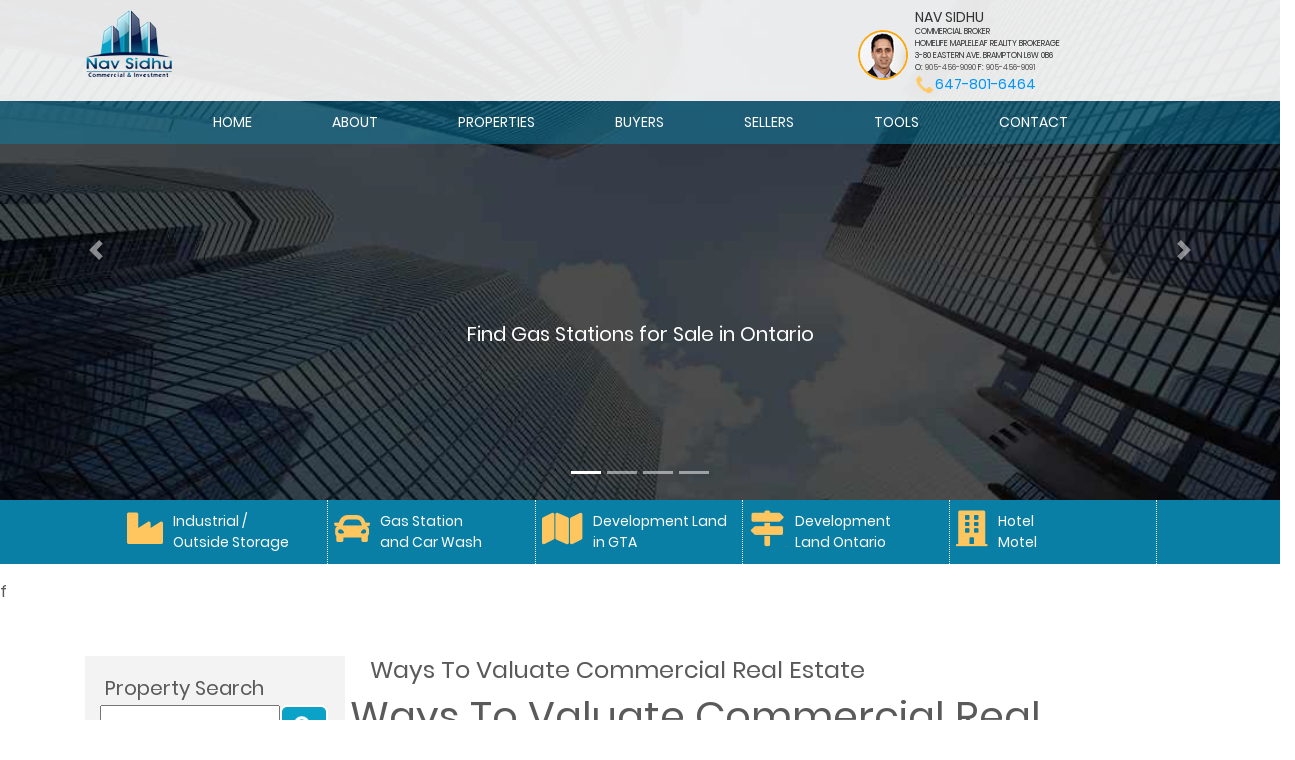

--- FILE ---
content_type: text/html; charset=UTF-8
request_url: https://www.navsidhu.com/article/ways-to-valuate-commercial-real-estate-24/
body_size: 5756
content:
<!doctype html><html lang="en">  <head>    <meta charset="utf-8">    <meta name="viewport" content="width=device-width, initial-scale=1, shrink-to-fit=no">    <meta name="description" content="">    <meta name="author" content="">    <link rel="icon" href="https://www.navsidhu.com/favicon.ico">    <title>Ways To Valuate Commercial Real Estate</title>    <meta name="keywords" content="Ways To Valuate Commercial Real Estate"/>    <meta name="description" content="Learn how to valuate your commercial real estate property before selling."/>    <!-- Bootstrap core CSS -->    <link href="https://www.navsidhu.com/css/bootstrap.css" rel="stylesheet">    <!-- Custom styles for this template -->    <link href="https://www.navsidhu.com/css/carousel.css" rel="stylesheet">	<!-- Fontawesome core CSS -->	<link href="https://www.navsidhu.com/css/fa/fontawesome-all.css" rel="stylesheet">	<!-- Custom CSS -->    <link href="https://www.navsidhu.com/css/custom.min.css" rel="stylesheet">	<base href="https://www.navsidhu.com/" />	<style type="text/css">		#property_search_container, #property_categories, #mailing_list_container{			width: 260px;			min-width: 260px;			max-width: 100%;			margin: 20px 0 0 0;		}	</style>	  </head>  <body>	    <header class="top-pan-cont">		<div class="container-fluid top-panel">			<div class="container">				<div class="row justify-content-between">								<div id="logo" class="col-md-3">					<a title="Nav Sidhu" href="https://www.navsidhu.com/"><img alt="logo" src="https://www.navsidhu.com/images/logo.png"></a>				</div>				<div id="owner_information" style="float: right; width: 250px; !Important">					<div class="owner_photo">						<img src="https://www.navsidhu.com/images/owner_photo.png" alt="motel-for-sale" />					</div>					<div class="contact_information">						<span class="owner_name">NAV SIDHU</span><br />						COMMERCIAL BROKER<br />						HOMELIFE MAPLELEAF REALITY BROKERAGE<br />						3-80 EASTERN AVE. BRAMPTON L6W 0B6<br />						O: <a href="tel:19054569090">905-456-9090</a> F: <a href="tel:19054569091">905-456-9091</a><br />						<span class="cell_phone_number"><img src="https://www.navsidhu.com/images/phone_icon.png" alt="gas-station-for-sale" /><a href="tel:16478016464">647-801-6464</a></span>					</div>					<div style="clear: both;"></div>				</div>				  <div style="clear: both;"></div>				  				</div>			</div>		</div>		<div class="row justify-content-md-center nav-cont">		<nav class="navbar navbar-expand-md navbar-dark">		<!-- <a class="navbar-brand" href="#">Carousel</a> -->        <button class="navbar-toggler" type="button" data-toggle="collapse" data-target="#navbarCollapse" aria-controls="navbarCollapse" aria-expanded="false" aria-label="Toggle navigation">          <span class="navbar-toggler-icon"></span>        </button>        <div class="collapse navbar-collapse" id="navbarCollapse">          <ul id="top_navigation" class="navbar-nav mr-auto">		  				<li class="nav-item"><a class="nav-link" href="https://www.navsidhu.com/">Home</a></li>			<li class="nav-item"><a class="nav-link" href="https://www.navsidhu.com/about/">About</a></li>			<li class="nav-item"><a class="nav-link" href="#" id="properties_menu">Properties</a>				<ul id="property_categories">					<li><a href="https://www.navsidhu.com/properties/hotels-1/">Hotels / Motels</a></li>					<li><a href="https://www.navsidhu.com/properties/plazas-2/">Plazas</a></li>					<li><a href="https://www.navsidhu.com/properties/gas-stations-for-sale-3/">Gas Stations For Sale</a></li>					<li><a href="https://www.navsidhu.com/properties/development-land-4/">Development Land For Sale</a></li>					<li><a href="https://www.navsidhu.com/properties/businesses-5/">Businesses</a></li>					<li><a href="https://www.navsidhu.com/properties/miscellaneous-6/">Miscellaneous</a></li>				</ul>			</li>			<li class="nav-item"><a class="nav-link" href="https://www.navsidhu.com//buyers/">Buyers</a></li>			<li class="nav-item"><a class="nav-link" href="https://www.navsidhu.com/sellers/">Sellers</a></li>			<li class="nav-item"><a class="nav-link" href="https://www.navsidhu.com/tools/">Tools</a></li>			<li class="nav-item"><a class="nav-link" href="https://www.navsidhu.com/contact/">Contact</a></li>			          </ul>          <!--<form class="form-inline mt-2 mt-md-0">            <input class="form-control mr-sm-2" type="text" placeholder="Search" aria-label="Search">            <button class="btn btn-outline-success my-2 my-sm-0" type="submit">Search</button>          </form>-->        </div>      </nav>	  	</div>	  	<script type=""application/ld+json"">{  ""@context"": ""https://schema.org"",  ""@type"": ""RealEstateAgent"",  ""name"": ""Nav Sidhu"",  ""image"": ""https://www.navsidhu.com/images/logo.png"",  ""@id"": """",  ""url"": ""https://navsidhu.com/"",  ""telephone"": ""tel:16478016464"",  ""address"": {    ""@type"": ""PostalAddress"",    ""streetAddress"": ""80 Eastern Ave Unit 3, Brampton, ON"",    ""addressLocality"": ""Brampton"",    ""addressRegion"": ""ON"",    ""postalCode"": ""L6W 1X9"",    ""addressCountry"": ""CA""  },  ""openingHoursSpecification"": [{    ""@type"": ""OpeningHoursSpecification"",    ""dayOfWeek"": [      ""Monday"",      ""Tuesday"",      ""Wednesday"",      ""Thursday"",      ""Friday""    ],    ""opens"": ""08:00"",    ""closes"": ""21:00""  },{    ""@type"": ""OpeningHoursSpecification"",    ""dayOfWeek"": ""Sunday"",    ""opens"": ""09:00"",    ""closes"": ""18:00""  }] }</script>    </header>    <main role="main">	      <div id="myCarousel" class="carousel slide" data-ride="carousel">        <ol class="carousel-indicators">          <li data-target="#myCarousel" data-slide-to="0" class="active"></li>          <li data-target="#myCarousel" data-slide-to="1"></li>          <li data-target="#myCarousel" data-slide-to="2"></li>          <li data-target="#myCarousel" data-slide-to="3"></li>        </ol>        <div class="carousel-inner">          <div class="carousel-item active">            <img class="first-slide" src="https://www.navsidhu.com/images/banner1.jpg" alt="Commercial Properties">            <div class="container">              <div class="carousel-caption">                <p>Find Gas Stations for Sale in Ontario</p>                <!--<p><a class="btn btn-lg btn-primary" href="#" role="button">Sign up today</a></p>-->              </div>            </div>          </div>                    <div class="carousel-item">            <img class="first-slide" src="https://www.navsidhu.com/images/banner1.jpg" alt="Gas stations for sale">            <div class="container">              <div class="carousel-caption">    <p></p>                <!--<p><a class="btn btn-lg btn-primary" href="#" role="button">Sign up today</a></p>-->              </div>            </div>          </div>		  		  <div class="carousel-item">            <img class="first-slide" src="https://www.navsidhu.com/images/banner1.jpg" alt="Gas Station For Sale in Ontario">            <div class="container">              <div class="carousel-caption">  <p></p>                <!--<p><a class="btn btn-lg btn-primary" href="#" role="button">Sign up today</a></p>-->              </div>            </div>          </div>		  		  <div class="carousel-item">            <img class="first-slide" src="https://www.navsidhu.com/images/banner1.jpg" alt="Gas Station for Sale In Ontario">            <div class="container">              <div class="carousel-caption">                          <p></p>                <!--<p><a class="btn btn-lg btn-primary" href="#" role="button">Sign up today</a></p>-->              </div>            </div>          </div>        </div>        <a class="carousel-control-prev" href="#myCarousel" role="button" data-slide="prev">          <span class="carousel-control-prev-icon" aria-hidden="true"></span>          <span class="sr-only">Previous</span>        </a>        <a class="carousel-control-next" href="#myCarousel" role="button" data-slide="next">          <span class="carousel-control-next-icon" aria-hidden="true"></span>          <span class="sr-only">Next</span>        </a>      </div>            	<div class="container-fluid feature-panel">		<div class="container">			<ul class="feature">				<li><a href="https://www.navsidhu.com/industrial--outside-storage/"><i class="fas fa-industry"></i>Industrial / <br />Outside Storage</a></li>				<li><a href="https://www.navsidhu.com/more-gas-station-listings/"><i class="fas fa-car"></i>Gas Station <br />and Car Wash</a></li>				<li><a href="https://www.navsidhu.com/development-land/"><i class="fas fa-map"></i>Development Land <br /> in GTA</a></li>				<li><a href="https://www.navsidhu.com/development-land-for-sale/"><i class="fas fa-map-signs"></i>Development <br />Land Ontario</a></li>				<li><a href="https://www.navsidhu.com/hotels--motels/"><i class="fas fa-building"></i>Hotel <br /> Motel</a></li>			</ul>		</div>	</div>f       	<div id="main">		<div id="content">			<div class="container-fluid feature-props">					<div class="container">						<div class="row">							<div id="left_menu">											<!-- <div class="col-md-3"  style="float: left; width: 100%; max-width: 290px;"> -->	
			<div class="col-md-3"  style="width: 260px; max-width: 260px;">		
			<div id="property_search_container" class="row sidebar-cont">		
			<h5 style="margin: 5px;">Property Search</h5>			
			<div class="property_search" style="width: 100%; max-width: 255px; border-radius: 5px;">
			 
			 <form action="/" method="GET" enctype="application/x-www-form-urlencoded" id="property_search" name="property_search" onsubmit="return perform_search(document.forms['property_search'].keywords.value);">	
			 <input  style="height: 43px; float: left;" type="text" id="keywords" name="keywords" value="" />	
			 <button type="submit" id="submit_button" name="submit_button" style="border: 0;
    padding: 0;
    cursor: pointer;" ><img src="https://www.navsidhu.com/images/search_button.png" alt="search">	</button>
			 <div style="clear: both;"></div>	
			 </form>		
			 </div>			
			 </div>				
			 <div id="property_categories2" class="row sidebar-cont">	
			 <h5>Categories</h5>		
			 <div class="list-group">			
			 <a href="https://www.navsidhu.com/properties/hotels-1/#listings" class="list-group-item list-group-item-action ">							<i class="far fa-arrow-alt-circle-right"></i>Motel For Sale <span class="badge"> 9</span> 						</a>						<a href="https://www.navsidhu.com/properties/plazas-2/#listings" class="list-group-item list-group-item-action ">							<i class="far fa-arrow-alt-circle-right"></i>Plazas <span class="badge"> 5</span> 						</a>						<a href="https://www.navsidhu.com/properties/gas-stations-for-sale-3/#listings" class="list-group-item list-group-item-action ">							<i class="far fa-arrow-alt-circle-right"></i>Gas Stations <span class="badge"> 85</span> 						</a>						<a href="https://www.navsidhu.com/properties/development-land-4/#listings" class="list-group-item list-group-item-action ">							<i class="far fa-arrow-alt-circle-right"></i>Development Land <span class="badge"> 5</span> 						</a>						<a href="https://www.navsidhu.com/properties/businesses-5/#listings" class="list-group-item list-group-item-action ">							<i class="far fa-arrow-alt-circle-right"></i>Businesses <span class="badge"> 2</span> 						</a>						<a href="https://www.navsidhu.com/properties/miscellaneous-6/#listings" class="list-group-item list-group-item-action ">							<i class="far fa-arrow-alt-circle-right"></i>Miscellaneous <span class="badge"> 2</span> 						</a>					</div>				</div>				<script>					// alert( 'Your screen resolution is ' + screen.width + 'x' + screen.height );				</script>							<script>				function validate_mailing_list(){					var customer_name = document.forms["mailing_list"].customer_name.value;					var email_address = document.forms["mailing_list"].email_address.value;					if(customer_name==''){						alert("Your name is needed to subscribe.");						document.getElementById('customer_name').select();						return false					}					if(email_address==''){						alert("Please provide your email address.");						document.getElementById('email_address').select();						return false					}					if(customer_name!='' && email_address!=''){						return true					}				}			</script>			<div id="mailing_list_container" class="row">				<form class="mailing-list" action="https://www.navsidhu.com/mailing-list/subscribe/" method="POST" enctype="application/x-www-form-urlencoded" style="width: 260px; max-width: 290px;" id="mailing_list" name="mailing_list" onsubmit="return validate_mailing_list();">					<h5>Mailing List</h5>				  <div class="form-group">					<input type="text" class="form-control" id="customer_name" name="customer_name" placeholder="Your Name" style="max-width: 210px; font-size: 12px;">				  </div>				  <div class="form-group">					<input type="text" class="form-control" id="email_address" name="email_address" placeholder="Your Email" style="max-width: 210px; font-size: 12px;">				  </div>				<div class="form-check">					<input class="form-check-input" type="radio" name="mailing_list_action" id="mailing_list_action1" value="Subscribe" checked>					<label class="form-check-label" for="mailing_list_action" style="font-size: 12px;">					Subscribe					</label>				</div>										<div class="form-check">					<input class="form-check-input" type="radio" name="mailing_list_action" id="mailing_list_action" value="Unsubscribe">					<label class="form-check-label" for="mailing_list_action" style="font-size: 12px; margin-top: -10px;">					Unsubscribe					</label>					</div>					<!-- <button type="submit" class="btn btn-primary float-right">Submit</button> -->					<input type="Submit" id="Submit" name="Submit" value="Submit" class="btn btn-primary float-right" />								</form>			</div>					 </div>							</div>							<div id="right_section">								<div id="article_content">									<h4>Ways To Valuate Commercial Real Estate </h4>									<h1>
	Ways To Valuate Commercial Real Estate</h1>
<p>
	<font color="#7D7D7D" face="verdana, arial" size="-1">The prime question you would ask while making plans to buy a property is &#39;What would be the actual worth of this land? The next question that jumps up instantly is: What can I afford to pay? And the clinching question at the end is: What price can I actually buy the property for? And all these questions need us to find a satisfactory answer before you can consider throwing your weight behind buying the property you wish.</font></p>
<br />
<p>
	<font color="#7D7D7D" face="verdana, arial" size="-1">An investor will in all probability first gauge the value of the property according to its size or on the financial credibility of the purchaser. It would be best to also depend on simple methodologies because being relatively new at investing commercially and also we are targeting rather smaller properties. However, this thinking will not make the valuations unreliable or inaccurate.</font></p>
<br />
<p>
	<font color="#7D7D7D" face="verdana, arial" size="-1">Fundamentally, there exist three ways in which a commercial property can be evaluated effectively:</font></p>
<br />
<ol type="1">
	<li>
		<font color="#7D7D7D" face="verdana, arial" size="-1">The Direct Comparison Method </font></li>
	<li>
		<font color="#7D7D7D" face="verdana, arial" size="-1">The Cost Method </font></li>
	<li>
		<font color="#7D7D7D" face="verdana, arial" size="-1">The Income Method </font></li>
</ol>
<p>
	<font color="#7D7D7D" face="verdana, arial" size="-1">Approaches like the direct comparison method utilizes the most recent details of sale of like properties, i.e. similarity in size, location of the property and even tenants, as facts for comparison of prices. This method is commonly adopted and often combined with the Income Method for best results.</font></p>
<h2>
	Ways To Valuate Commercial Real Estate</h2>
<p>
	<font color="#7D7D7D" face="verdana, arial" size="-1">The cost method, is also known as the replacement cost method, is not very common. It is all about finding out what would be the value to actually replace the whole property.</font></p>
<br />
<p>
	<font color="#7D7D7D" face="verdana, arial" size="-1">The third, the income approach, is the most widespread method in valuation of commercial real estate. This method has two ways valuation can be approached. The easier method has been the capitalization rate technique. It is also known as the &quot;Cap Rate&quot;, ad is the ratio, normally expressed as a percentage, calculated with dividing Net Operating Income by actual property price. This method of valuation determines a justifiable cap rate that the property values by taking a cue from sales of other properties, then that rate is divided by Net Operating Income of the property. Eventually, The figure arrived at would be income less vacancy less operating expense. Or you can calculate the cap rate of asking price and dividing by Net Operating Income of the price demanded.</font></p>
<br />
<p>
	<font color="#7D7D7D" face="verdana, arial" size="-1">Another method that is used infrequently is Discounted Cash Flow approach. This is used in valuating larger properties. Valuation by this method is rather difficult and also very subjective. Computer programs are now available to assist in this valuation since it involves innumerable variables and calculations aplenty.</font></p>
<br />
<p>
	<font color="#7D7D7D" face="verdana, arial" size="-1">For small investors, utilizing a thorough combination for the small time investors, utilizing a combination of sale of similar properties and income valuation by making use of the cap rate approach will bring about the most reliable valuation that could be calculated. The idea of purchasing properties today is done with the intention of getting higher returns for ourselves each month that it could take away from our pockets and the property must fall within the precints of our investment targets.</font></p>
								</div>							</div>							<div style="clear: both;"></div>						</div>						</div>			</div>	</div></div>			 <div style="clear: both;"></div>		<!-- Lightbox -->			<!-- <script src="//code.jquery.com/jquery-latest.js"></script> -->			<!-- <script src="//cdn.rawgit.com/noelboss/featherlight/1.7.12/release/featherlight.min.js" type="text/javascript" charset="utf-8"></script> -->				<div class="container-fluid">		<div class="container text-center">			<img style="width: 100%; max-width: 100%;" src="https://www.navsidhu.com/images/bottom_logos.jpg" alt="bottom_logos">		</div>	</div>		      <!-- FOOTER -->	  <div class="container-fluid footer">      	<div class="container">	  		<div class="row">			<div class="col-md-7">			<p>				<img src="https://www.navsidhu.com/images/logo_white.png" alt="logo_white">				<br><br>			</p>				<p class="descl text-justify">				<!-- The information contained herein is intended for information purposes only and should not be relied upon by recipients thereof. Although the information is believed to be correct, its accuracy, correctness or completeness cannot be guaranteed and has not been verified and the salesperson and/or the Broker make no representations or warrant the accuracy of the information provided. All figures to be verified by the purchaser. The information may change and any property described herein may be withdrawn without notice or obligation of any kind on the part any Salespersons. -->										<img style="width: 100%;" src="https://www.navsidhu.com/images/disclaimer.png" alt="Gas-Station-For-Sale" />				</p>			</div>						<div class="col-md-1">&nbsp;</div>						<div class="col-md-2">				<br><br>				<h4>Links</h4>								<br>								<a class="footer-link" href="https://www.navsidhu.com/">Home</a> <br>				<a class="footer-link" href="https://www.navsidhu.com/about/">About</a><br>				<a class="footer-link" href="https://www.navsidhu.com/properties/">Properties</a><br>				<a class="footer-link" href="https://www.navsidhu.com/buyers/">Buyers</a><br>			</div>    			<div class="col-md-2">				<h4>&nbsp;</h4>				<br><br><br>			<a class="footer-link" href="https://www.navsidhu.com/sellers/">Sellers</a><br>			<a class="footer-link" href="https://www.navsidhu.com/tools/">Tools</a><br>			<a class="footer-link" href="https://www.navsidhu.com/blog/">Blog</a><br>			<a class="footer-link" href="https://www.navsidhu.com/contact/">Contact</a><br>						</div> 			</div>		</div>					<footer class="container">			<p class="float-right"><!-- 				<a href="#"><i class="fab fa-facebook"></i></a>				<a href="#"><i class="fab fa-twitter-square"></i></a>				<a href="#"><i class="fab fa-linkedin"></i></a>				<a href="#"><i class="fas fa-envelope-square"></i></a> -->				<img src="images/social_media.png" alt="social_media.png" />			</p>			<p>Copyright &copy; 2008 - 2025 NavSidhu.com. All Rights Reserved.</p></footer></div>    <!-- Bootstrap core JavaScript    ================================================== -->    <!-- Placed at the end of the document so the pages load faster -->    <!-- <script src="https://code.jquery.com/jquery-3.3.1.js" integrity="sha256-2Kok7MbOyxpgUVvAk/HJ2jigOSYS2auK4Pfzbm7uH60="crossorigin="anonymous"></script> -->    <!-- <script>window.jQuery || document.write('<script src="https://www.navsidhu.com/js/vendor/jquery-slim.min.js"><\/script>')</script> -->    <script src="https://www.navsidhu.com/js/vendor/popper.min.js"></script>    <script src="https://www.navsidhu.com/js/bootstrap.min.js"></script>    <!-- Just to make our placeholder images work. Don't actually copy the next line! -->    <!-- <script src="https://www.navsidhu.com/js/vendor/holder.min.js"></script> -->    </main>      </body></html>

--- FILE ---
content_type: text/css
request_url: https://www.navsidhu.com/css/bootstrap.css
body_size: 19826
content:
/*! * Bootstrap v4.0.0 (https://getbootstrap.com) * Copyright 2011-2018 The Bootstrap Authors * Copyright 2011-2018 Twitter, Inc. * Licensed under MIT (https://github.com/twbs/bootstrap/blob/master/LICENSE) */  /* poppins-regular - latin */@font-face {  font-family: 'Poppins';  font-style: normal;  font-weight: 400;  src: url('../fonts/poppins-v5-latin-regular.eot'); /* IE9 Compat Modes */  src: local('Poppins Regular'), local('Poppins-Regular'),       url('../fonts/poppins-v5-latin-regular.eot?#iefix') format('embedded-opentype'), /* IE6-IE8 */       url('../fonts/poppins-v5-latin-regular.woff2') format('woff2'), /* Super Modern Browsers */       url('../fonts/poppins-v5-latin-regular.woff') format('woff'), /* Modern Browsers */       url('../fonts/poppins-v5-latin-regular.ttf') format('truetype'), /* Safari, Android, iOS */       url('../fonts/poppins-v5-latin-regular.svg#Poppins') format('svg'); /* Legacy iOS */}:root {  --blue: #007bff;  --indigo: #6610f2;  --purple: #6f42c1;  --pink: #e83e8c;  --red: #dc3545;  --orange: #fd7e14;  --yellow: #ffc107;  --green: #28a745;  --teal: #20c997;  --cyan: #17a2b8;  --white: #fff;  --gray: #6c757d;  --gray-dark: #343a40;  --primary: #007bff;  --secondary: #6c757d;  --success: #28a745;  --info: #17a2b8;  --warning: #ffc107;  --danger: #dc3545;  --light: #f8f9fa;  --dark: #343a40;  --breakpoint-xs: 0;  --breakpoint-sm: 576px;  --breakpoint-md: 768px;  --breakpoint-lg: 992px;  --breakpoint-xl: 1200px;  --font-family-sans-serif: -apple-system, BlinkMacSystemFont,"Poppins","Segoe UI", Roboto, "Helvetica Neue", Arial, sans-serif, "Apple Color Emoji", "Segoe UI Emoji", "Segoe UI Symbol";  --font-family-monospace: SFMono-Regular, Menlo, Monaco, Consolas, "Liberation Mono", "Courier New", monospace;}*,*::before,*::after {  box-sizing: border-box;}html {  font-family:"Poppins";  line-height: 1.15;  -webkit-text-size-adjust: 100%;  -ms-text-size-adjust: 100%;  -ms-overflow-style: scrollbar;  -webkit-tap-highlight-color: transparent;}@-ms-viewport {  width: device-width;}article, aside, dialog, figcaption, figure, footer, header, hgroup, main, nav, section {  display: block;}body {  margin: 0;  font-family: "Poppins";  font-size: 1rem;  font-weight: 400;  line-height: 1.5;  color: #212529;  text-align: left;  background-color: #fff;}[tabindex="-1"]:focus {  outline: 0 !important;}hr {  box-sizing: content-box;  height: 0;  overflow: visible;}h1, h2, h3, h4, h5, h6 {  margin-top: 0;  margin-bottom: 0.5rem;}p {  margin-top: 0;  margin-bottom: 1rem;}abbr[title],abbr[data-original-title] {  text-decoration: underline;  -webkit-text-decoration: underline dotted;  text-decoration: underline dotted;  cursor: help;  border-bottom: 0;}address {  margin-bottom: 1rem;  font-style: normal;  line-height: inherit;}ol,ul,dl {  margin-top: 0;  margin-bottom: 1rem;}ol ol,ul ul,ol ul,ul ol {  margin-bottom: 0;}dt {  font-weight: 700;}dd {  margin-bottom: .5rem;  margin-left: 0;}blockquote {  margin: 0 0 1rem;}dfn {  font-style: italic;}b,strong {  font-weight: bolder;}small {  font-size: 80%;}sub,sup {  position: relative;  font-size: 75%;  line-height: 0;  vertical-align: baseline;}sub {  bottom: -.25em;}sup {  top: -.5em;}a {  color: #007bff;  text-decoration: none;  background-color: transparent;  -webkit-text-decoration-skip: objects;}a:hover {  color: #0056b3;  text-decoration: underline;}a:not([href]):not([tabindex]) {  color: inherit;  text-decoration: none;}a:not([href]):not([tabindex]):hover, a:not([href]):not([tabindex]):focus {  color: inherit;  text-decoration: none;}a:not([href]):not([tabindex]):focus {  outline: 0;}pre,code,kbd,samp {  font-family: monospace, monospace;  font-size: 1em;}pre {  margin-top: 0;  margin-bottom: 1rem;  overflow: auto;  -ms-overflow-style: scrollbar;}figure {  margin: 0 0 1rem;}img {  vertical-align: middle;  border-style: none;}svg:not(:root) {  overflow: hidden;}table {  border-collapse: collapse;}caption {  padding-top: 0.75rem;  padding-bottom: 0.75rem;  color: #6c757d;  text-align: left;  caption-side: bottom;}th {  text-align: inherit;}label {  display: inline-block;  margin-bottom: .5rem;}button {  border-radius: 0;}button:focus {  outline: 1px dotted;  outline: 5px auto -webkit-focus-ring-color;}input,button,select,optgroup,textarea {  margin: 0;  font-family: inherit;  font-size: inherit;  line-height: inherit;}button,input {  overflow: visible;}button,select {  text-transform: none;}button,html [type="button"],[type="reset"],[type="submit"] {  -webkit-appearance: button;}button::-moz-focus-inner,[type="button"]::-moz-focus-inner,[type="reset"]::-moz-focus-inner,[type="submit"]::-moz-focus-inner {  padding: 0;  border-style: none;}input[type="radio"],input[type="checkbox"] {  box-sizing: border-box;  padding: 0;}input[type="date"],input[type="time"],input[type="datetime-local"],input[type="month"] {  -webkit-appearance: listbox;}textarea {  overflow: auto;  resize: vertical;}fieldset {  min-width: 0;  padding: 0;  margin: 0;  border: 0;}legend {  display: block;  width: 100%;  max-width: 100%;  padding: 0;  margin-bottom: .5rem;  font-size: 1.5rem;  line-height: inherit;  color: inherit;  white-space: normal;}progress {  vertical-align: baseline;}[type="number"]::-webkit-inner-spin-button,[type="number"]::-webkit-outer-spin-button {  height: auto;}[type="search"] {  outline-offset: -2px;  -webkit-appearance: none;}[type="search"]::-webkit-search-cancel-button,[type="search"]::-webkit-search-decoration {  -webkit-appearance: none;}::-webkit-file-upload-button {  font: inherit;  -webkit-appearance: button;}output {  display: inline-block;}summary {  display: list-item;  cursor: pointer;}template {  display: none;}[hidden] {  display: none !important;}h1, h2, h3, h4, h5, h6,.h1, .h2, .h3, .h4, .h5, .h6 {  margin-bottom: 0.5rem;  font-family: inherit;  font-weight: 500;  line-height: 1.2;  color: inherit;}h1, .h1 {  font-size: 2.5rem;}h2, .h2 {  font-size: 2rem;}h3, .h3 {  font-size: 1.75rem;}h4, .h4 {  font-size: 1.5rem;}h5, .h5 {  font-size: 1.25rem;}h6, .h6 {  font-size: 1rem;}.lead {  font-size: 1.25rem;  font-weight: 300;}.display-1 {  font-size: 6rem;  font-weight: 300;  line-height: 1.2;}.display-2 {  font-size: 5.5rem;  font-weight: 300;  line-height: 1.2;}.display-3 {  font-size: 4.5rem;  font-weight: 300;  line-height: 1.2;}.display-4 {  font-size: 3.5rem;  font-weight: 300;  line-height: 1.2;}hr {  margin-top: 1rem;  margin-bottom: 1rem;  border: 0;  border-top: 1px solid rgba(0, 0, 0, 0.1);}small,.small {  font-size: 80%;  font-weight: 400;}mark,.mark {  padding: 0.2em;  background-color: #fcf8e3;}.list-unstyled {  padding-left: 0;  list-style: none;}.list-inline {  padding-left: 0;  list-style: none;}.list-inline-item {  display: inline-block;}.list-inline-item:not(:last-child) {  margin-right: 0.5rem;}.initialism {  font-size: 90%;  text-transform: uppercase;}.blockquote {  margin-bottom: 1rem;  font-size: 1.25rem;}.blockquote-footer {  display: block;  font-size: 80%;  color: #6c757d;}.blockquote-footer::before {  content: "\2014 \00A0";}.img-fluid {  max-width: 100%;  height: auto;}.img-thumbnail {  padding: 0.25rem;  background-color: #fff;  border: 1px solid #dee2e6;  border-radius: 0.25rem;  max-width: 100%;  height: auto;}.figure {  display: inline-block;}.figure-img {  margin-bottom: 0.5rem;  line-height: 1;}.figure-caption {  font-size: 90%;  color: #6c757d;}code,kbd,pre,samp {  font-family: SFMono-Regular, Menlo, Monaco, Consolas, "Liberation Mono", "Courier New", monospace;}code {  font-size: 87.5%;  color: #e83e8c;  word-break: break-word;}a > code {  color: inherit;}kbd {  padding: 0.2rem 0.4rem;  font-size: 87.5%;  color: #fff;  background-color: #212529;  border-radius: 0.2rem;}kbd kbd {  padding: 0;  font-size: 100%;  font-weight: 700;}pre {  display: block;  font-size: 87.5%;  color: #212529;}pre code {  font-size: inherit;  color: inherit;  word-break: normal;}.pre-scrollable {  max-height: 340px;  overflow-y: scroll;}.container {  width: 100%;  padding-right: 15px;  padding-left: 15px;  margin-right: auto;  margin-left: auto;}@media (min-width: 576px) {  .container {    max-width: 540px;  }}@media (min-width: 768px) {  .container {    max-width: 720px;  }}@media (min-width: 992px) {  .container {    max-width: 960px;  }}@media (min-width: 1200px) {  .container {    max-width: 1140px;  }}.container-fluid {  width: 100%;  padding-right: 15px;  padding-left: 15px;  margin-right: auto;  margin-left: auto;}.row {  display: -webkit-box;  display: -ms-flexbox;  display: flex;  -ms-flex-wrap: wrap;  flex-wrap: wrap;  margin-right: -15px;  margin-left: -15px;}.no-gutters {  margin-right: 0;  margin-left: 0;}.no-gutters > .col,.no-gutters > [class*="col-"] {  padding-right: 0;  padding-left: 0;}.col-1, .col-2, .col-3, .col-4, .col-5, .col-6, .col-7, .col-8, .col-9, .col-10, .col-11, .col-12, .col,.col-auto, .col-sm-1, .col-sm-2, .col-sm-3, .col-sm-4, .col-sm-5, .col-sm-6, .col-sm-7, .col-sm-8, .col-sm-9, .col-sm-10, .col-sm-11, .col-sm-12, .col-sm,.col-sm-auto, .col-md-1, .col-md-2, .col-md-3, .col-md-4, .col-md-5, .col-md-6, .col-md-7, .col-md-8, .col-md-9, .col-md-10, .col-md-11, .col-md-12, .col-md,.col-md-auto, .col-lg-1, .col-lg-2, .col-lg-3, .col-lg-4, .col-lg-5, .col-lg-6, .col-lg-7, .col-lg-8, .col-lg-9, .col-lg-10, .col-lg-11, .col-lg-12, .col-lg,.col-lg-auto, .col-xl-1, .col-xl-2, .col-xl-3, .col-xl-4, .col-xl-5, .col-xl-6, .col-xl-7, .col-xl-8, .col-xl-9, .col-xl-10, .col-xl-11, .col-xl-12, .col-xl,.col-xl-auto {  position: relative;  width: 100%;  min-height: 1px;  padding-right: 15px;  padding-left: 15px;}.col {  -ms-flex-preferred-size: 0;  flex-basis: 0;  -webkit-box-flex: 1;  -ms-flex-positive: 1;  flex-grow: 1;  max-width: 100%;}.col-auto {  -webkit-box-flex: 0;  -ms-flex: 0 0 auto;  flex: 0 0 auto;  width: auto;  max-width: none;}.col-1 {  -webkit-box-flex: 0;  -ms-flex: 0 0 8.333333%;  flex: 0 0 8.333333%;  max-width: 8.333333%;}.col-2 {  -webkit-box-flex: 0;  -ms-flex: 0 0 16.666667%;  flex: 0 0 16.666667%;  max-width: 16.666667%;}.col-3 {  -webkit-box-flex: 0;  -ms-flex: 0 0 25%;  flex: 0 0 25%;  max-width: 25%;}.col-4 {  -webkit-box-flex: 0;  -ms-flex: 0 0 33.333333%;  flex: 0 0 33.333333%;  max-width: 33.333333%;}.col-5 {  -webkit-box-flex: 0;  -ms-flex: 0 0 41.666667%;  flex: 0 0 41.666667%;  max-width: 41.666667%;}.col-6 {  -webkit-box-flex: 0;  -ms-flex: 0 0 50%;  flex: 0 0 50%;  max-width: 50%;}.col-7 {  -webkit-box-flex: 0;  -ms-flex: 0 0 58.333333%;  flex: 0 0 58.333333%;  max-width: 58.333333%;}.col-8 {  -webkit-box-flex: 0;  -ms-flex: 0 0 66.666667%;  flex: 0 0 66.666667%;  max-width: 66.666667%;}.col-9 {  -webkit-box-flex: 0;  -ms-flex: 0 0 75%;  flex: 0 0 75%;  max-width: 75%;}.col-10 {  -webkit-box-flex: 0;  -ms-flex: 0 0 83.333333%;  flex: 0 0 83.333333%;  max-width: 83.333333%;}.col-11 {  -webkit-box-flex: 0;  -ms-flex: 0 0 91.666667%;  flex: 0 0 91.666667%;  max-width: 91.666667%;}.col-12 {  -webkit-box-flex: 0;  -ms-flex: 0 0 100%;  flex: 0 0 100%;  max-width: 100%;}.order-first {  -webkit-box-ordinal-group: 0;  -ms-flex-order: -1;  order: -1;}.order-last {  -webkit-box-ordinal-group: 14;  -ms-flex-order: 13;  order: 13;}.order-0 {  -webkit-box-ordinal-group: 1;  -ms-flex-order: 0;  order: 0;}.order-1 {  -webkit-box-ordinal-group: 2;  -ms-flex-order: 1;  order: 1;}.order-2 {  -webkit-box-ordinal-group: 3;  -ms-flex-order: 2;  order: 2;}.order-3 {  -webkit-box-ordinal-group: 4;  -ms-flex-order: 3;  order: 3;}.order-4 {  -webkit-box-ordinal-group: 5;  -ms-flex-order: 4;  order: 4;}.order-5 {  -webkit-box-ordinal-group: 6;  -ms-flex-order: 5;  order: 5;}.order-6 {  -webkit-box-ordinal-group: 7;  -ms-flex-order: 6;  order: 6;}.order-7 {  -webkit-box-ordinal-group: 8;  -ms-flex-order: 7;  order: 7;}.order-8 {  -webkit-box-ordinal-group: 9;  -ms-flex-order: 8;  order: 8;}.order-9 {  -webkit-box-ordinal-group: 10;  -ms-flex-order: 9;  order: 9;}.order-10 {  -webkit-box-ordinal-group: 11;  -ms-flex-order: 10;  order: 10;}.order-11 {  -webkit-box-ordinal-group: 12;  -ms-flex-order: 11;  order: 11;}.order-12 {  -webkit-box-ordinal-group: 13;  -ms-flex-order: 12;  order: 12;}.offset-1 {  margin-left: 8.333333%;}.offset-2 {  margin-left: 16.666667%;}.offset-3 {  margin-left: 25%;}.offset-4 {  margin-left: 33.333333%;}.offset-5 {  margin-left: 41.666667%;}.offset-6 {  margin-left: 50%;}.offset-7 {  margin-left: 58.333333%;}.offset-8 {  margin-left: 66.666667%;}.offset-9 {  margin-left: 75%;}.offset-10 {  margin-left: 83.333333%;}.offset-11 {  margin-left: 91.666667%;}@media (min-width: 576px) {  .col-sm {    -ms-flex-preferred-size: 0;    flex-basis: 0;    -webkit-box-flex: 1;    -ms-flex-positive: 1;    flex-grow: 1;    max-width: 100%;  }  .col-sm-auto {    -webkit-box-flex: 0;    -ms-flex: 0 0 auto;    flex: 0 0 auto;    width: auto;    max-width: none;  }  .col-sm-1 {    -webkit-box-flex: 0;    -ms-flex: 0 0 8.333333%;    flex: 0 0 8.333333%;    max-width: 8.333333%;  }  .col-sm-2 {    -webkit-box-flex: 0;    -ms-flex: 0 0 16.666667%;    flex: 0 0 16.666667%;    max-width: 16.666667%;  }  .col-sm-3 {    -webkit-box-flex: 0;    -ms-flex: 0 0 25%;    flex: 0 0 25%;    max-width: 25%;  }  .col-sm-4 {    -webkit-box-flex: 0;    -ms-flex: 0 0 33.333333%;    flex: 0 0 33.333333%;    max-width: 33.333333%;  }  .col-sm-5 {    -webkit-box-flex: 0;    -ms-flex: 0 0 41.666667%;    flex: 0 0 41.666667%;    max-width: 41.666667%;  }  .col-sm-6 {    -webkit-box-flex: 0;    -ms-flex: 0 0 50%;    flex: 0 0 50%;    max-width: 50%;  }  .col-sm-7 {    -webkit-box-flex: 0;    -ms-flex: 0 0 58.333333%;    flex: 0 0 58.333333%;    max-width: 58.333333%;  }  .col-sm-8 {    -webkit-box-flex: 0;    -ms-flex: 0 0 66.666667%;    flex: 0 0 66.666667%;    max-width: 66.666667%;  }  .col-sm-9 {    -webkit-box-flex: 0;    -ms-flex: 0 0 75%;    flex: 0 0 75%;    max-width: 75%;  }  .col-sm-10 {    -webkit-box-flex: 0;    -ms-flex: 0 0 83.333333%;    flex: 0 0 83.333333%;    max-width: 83.333333%;  }  .col-sm-11 {    -webkit-box-flex: 0;    -ms-flex: 0 0 91.666667%;    flex: 0 0 91.666667%;    max-width: 91.666667%;  }  .col-sm-12 {    -webkit-box-flex: 0;    -ms-flex: 0 0 100%;    flex: 0 0 100%;    max-width: 100%;  }  .order-sm-first {    -webkit-box-ordinal-group: 0;    -ms-flex-order: -1;    order: -1;  }  .order-sm-last {    -webkit-box-ordinal-group: 14;    -ms-flex-order: 13;    order: 13;  }  .order-sm-0 {    -webkit-box-ordinal-group: 1;    -ms-flex-order: 0;    order: 0;  }  .order-sm-1 {    -webkit-box-ordinal-group: 2;    -ms-flex-order: 1;    order: 1;  }  .order-sm-2 {    -webkit-box-ordinal-group: 3;    -ms-flex-order: 2;    order: 2;  }  .order-sm-3 {    -webkit-box-ordinal-group: 4;    -ms-flex-order: 3;    order: 3;  }  .order-sm-4 {    -webkit-box-ordinal-group: 5;    -ms-flex-order: 4;    order: 4;  }  .order-sm-5 {    -webkit-box-ordinal-group: 6;    -ms-flex-order: 5;    order: 5;  }  .order-sm-6 {    -webkit-box-ordinal-group: 7;    -ms-flex-order: 6;    order: 6;  }  .order-sm-7 {    -webkit-box-ordinal-group: 8;    -ms-flex-order: 7;    order: 7;  }  .order-sm-8 {    -webkit-box-ordinal-group: 9;    -ms-flex-order: 8;    order: 8;  }  .order-sm-9 {    -webkit-box-ordinal-group: 10;    -ms-flex-order: 9;    order: 9;  }  .order-sm-10 {    -webkit-box-ordinal-group: 11;    -ms-flex-order: 10;    order: 10;  }  .order-sm-11 {    -webkit-box-ordinal-group: 12;    -ms-flex-order: 11;    order: 11;  }  .order-sm-12 {    -webkit-box-ordinal-group: 13;    -ms-flex-order: 12;    order: 12;  }  .offset-sm-0 {    margin-left: 0;  }  .offset-sm-1 {    margin-left: 8.333333%;  }  .offset-sm-2 {    margin-left: 16.666667%;  }  .offset-sm-3 {    margin-left: 25%;  }  .offset-sm-4 {    margin-left: 33.333333%;  }  .offset-sm-5 {    margin-left: 41.666667%;  }  .offset-sm-6 {    margin-left: 50%;  }  .offset-sm-7 {    margin-left: 58.333333%;  }  .offset-sm-8 {    margin-left: 66.666667%;  }  .offset-sm-9 {    margin-left: 75%;  }  .offset-sm-10 {    margin-left: 83.333333%;  }  .offset-sm-11 {    margin-left: 91.666667%;  }}@media (min-width: 768px) {  .col-md {    -ms-flex-preferred-size: 0;    flex-basis: 0;    -webkit-box-flex: 1;    -ms-flex-positive: 1;    flex-grow: 1;    max-width: 100%;  }  .col-md-auto {    -webkit-box-flex: 0;    -ms-flex: 0 0 auto;    flex: 0 0 auto;    width: auto;    max-width: none;  }  .col-md-1 {    -webkit-box-flex: 0;    -ms-flex: 0 0 8.333333%;    flex: 0 0 8.333333%;    max-width: 8.333333%;  }  .col-md-2 {    -webkit-box-flex: 0;    -ms-flex: 0 0 16.666667%;    flex: 0 0 16.666667%;    max-width: 16.666667%;  }  .col-md-3 {    -webkit-box-flex: 0;    -ms-flex: 0 0 25%;    flex: 0 0 25%;    max-width: 25%;  }  .col-md-4 {    -webkit-box-flex: 0;    -ms-flex: 0 0 33.333333%;    flex: 0 0 33.333333%;    max-width: 33.333333%;  }  .col-md-5 {    -webkit-box-flex: 0;    -ms-flex: 0 0 41.666667%;    flex: 0 0 41.666667%;    max-width: 41.666667%;  }  .col-md-6 {    -webkit-box-flex: 0;    -ms-flex: 0 0 50%;    flex: 0 0 50%;    max-width: 50%;  }  .col-md-7 {    -webkit-box-flex: 0;    -ms-flex: 0 0 58.333333%;    flex: 0 0 58.333333%;    max-width: 58.333333%;  }  .col-md-8 {    -webkit-box-flex: 0;    -ms-flex: 0 0 66.666667%;    flex: 0 0 66.666667%;    max-width: 66.666667%;  }  .col-md-9 {    -webkit-box-flex: 0;    -ms-flex: 0 0 75%;    flex: 0 0 75%;    max-width: 75%;  }  .col-md-10 {    -webkit-box-flex: 0;    -ms-flex: 0 0 83.333333%;    flex: 0 0 83.333333%;    max-width: 83.333333%;  }  .col-md-11 {    -webkit-box-flex: 0;    -ms-flex: 0 0 91.666667%;    flex: 0 0 91.666667%;    max-width: 91.666667%;  }  .col-md-12 {    -webkit-box-flex: 0;    -ms-flex: 0 0 100%;    flex: 0 0 100%;    max-width: 100%;  }  .order-md-first {    -webkit-box-ordinal-group: 0;    -ms-flex-order: -1;    order: -1;  }  .order-md-last {    -webkit-box-ordinal-group: 14;    -ms-flex-order: 13;    order: 13;  }  .order-md-0 {    -webkit-box-ordinal-group: 1;    -ms-flex-order: 0;    order: 0;  }  .order-md-1 {    -webkit-box-ordinal-group: 2;    -ms-flex-order: 1;    order: 1;  }  .order-md-2 {    -webkit-box-ordinal-group: 3;    -ms-flex-order: 2;    order: 2;  }  .order-md-3 {    -webkit-box-ordinal-group: 4;    -ms-flex-order: 3;    order: 3;  }  .order-md-4 {    -webkit-box-ordinal-group: 5;    -ms-flex-order: 4;    order: 4;  }  .order-md-5 {    -webkit-box-ordinal-group: 6;    -ms-flex-order: 5;    order: 5;  }  .order-md-6 {    -webkit-box-ordinal-group: 7;    -ms-flex-order: 6;    order: 6;  }  .order-md-7 {    -webkit-box-ordinal-group: 8;    -ms-flex-order: 7;    order: 7;  }  .order-md-8 {    -webkit-box-ordinal-group: 9;    -ms-flex-order: 8;    order: 8;  }  .order-md-9 {    -webkit-box-ordinal-group: 10;    -ms-flex-order: 9;    order: 9;  }  .order-md-10 {    -webkit-box-ordinal-group: 11;    -ms-flex-order: 10;    order: 10;  }  .order-md-11 {    -webkit-box-ordinal-group: 12;    -ms-flex-order: 11;    order: 11;  }  .order-md-12 {    -webkit-box-ordinal-group: 13;    -ms-flex-order: 12;    order: 12;  }  .offset-md-0 {    margin-left: 0;  }  .offset-md-1 {    margin-left: 8.333333%;  }  .offset-md-2 {    margin-left: 16.666667%;  }  .offset-md-3 {    margin-left: 25%;  }  .offset-md-4 {    margin-left: 33.333333%;  }  .offset-md-5 {    margin-left: 41.666667%;  }  .offset-md-6 {    margin-left: 50%;  }  .offset-md-7 {    margin-left: 58.333333%;  }  .offset-md-8 {    margin-left: 66.666667%;  }  .offset-md-9 {    margin-left: 75%;  }  .offset-md-10 {    margin-left: 83.333333%;  }  .offset-md-11 {    margin-left: 91.666667%;  }}@media (min-width: 992px) {  .col-lg {    -ms-flex-preferred-size: 0;    flex-basis: 0;    -webkit-box-flex: 1;    -ms-flex-positive: 1;    flex-grow: 1;    max-width: 100%;  }  .col-lg-auto {    -webkit-box-flex: 0;    -ms-flex: 0 0 auto;    flex: 0 0 auto;    width: auto;    max-width: none;  }  .col-lg-1 {    -webkit-box-flex: 0;    -ms-flex: 0 0 8.333333%;    flex: 0 0 8.333333%;    max-width: 8.333333%;  }  .col-lg-2 {    -webkit-box-flex: 0;    -ms-flex: 0 0 16.666667%;    flex: 0 0 16.666667%;    max-width: 16.666667%;  }  .col-lg-3 {    -webkit-box-flex: 0;    -ms-flex: 0 0 25%;    flex: 0 0 25%;    max-width: 25%;  }  .col-lg-4 {    -webkit-box-flex: 0;    -ms-flex: 0 0 33.333333%;    flex: 0 0 33.333333%;    max-width: 33.333333%;  }  .col-lg-5 {    -webkit-box-flex: 0;    -ms-flex: 0 0 41.666667%;    flex: 0 0 41.666667%;    max-width: 41.666667%;  }  .col-lg-6 {    -webkit-box-flex: 0;    -ms-flex: 0 0 50%;    flex: 0 0 50%;    max-width: 50%;  }  .col-lg-7 {    -webkit-box-flex: 0;    -ms-flex: 0 0 58.333333%;    flex: 0 0 58.333333%;    max-width: 58.333333%;  }  .col-lg-8 {    -webkit-box-flex: 0;    -ms-flex: 0 0 66.666667%;    flex: 0 0 66.666667%;    max-width: 66.666667%;  }  .col-lg-9 {    -webkit-box-flex: 0;    -ms-flex: 0 0 75%;    flex: 0 0 75%;    max-width: 75%;  }  .col-lg-10 {    -webkit-box-flex: 0;    -ms-flex: 0 0 83.333333%;    flex: 0 0 83.333333%;    max-width: 83.333333%;  }  .col-lg-11 {    -webkit-box-flex: 0;    -ms-flex: 0 0 91.666667%;    flex: 0 0 91.666667%;    max-width: 91.666667%;  }  .col-lg-12 {    -webkit-box-flex: 0;    -ms-flex: 0 0 100%;    flex: 0 0 100%;    max-width: 100%;  }  .order-lg-first {    -webkit-box-ordinal-group: 0;    -ms-flex-order: -1;    order: -1;  }  .order-lg-last {    -webkit-box-ordinal-group: 14;    -ms-flex-order: 13;    order: 13;  }  .order-lg-0 {    -webkit-box-ordinal-group: 1;    -ms-flex-order: 0;    order: 0;  }  .order-lg-1 {    -webkit-box-ordinal-group: 2;    -ms-flex-order: 1;    order: 1;  }  .order-lg-2 {    -webkit-box-ordinal-group: 3;    -ms-flex-order: 2;    order: 2;  }  .order-lg-3 {    -webkit-box-ordinal-group: 4;    -ms-flex-order: 3;    order: 3;  }  .order-lg-4 {    -webkit-box-ordinal-group: 5;    -ms-flex-order: 4;    order: 4;  }  .order-lg-5 {    -webkit-box-ordinal-group: 6;    -ms-flex-order: 5;    order: 5;  }  .order-lg-6 {    -webkit-box-ordinal-group: 7;    -ms-flex-order: 6;    order: 6;  }  .order-lg-7 {    -webkit-box-ordinal-group: 8;    -ms-flex-order: 7;    order: 7;  }  .order-lg-8 {    -webkit-box-ordinal-group: 9;    -ms-flex-order: 8;    order: 8;  }  .order-lg-9 {    -webkit-box-ordinal-group: 10;    -ms-flex-order: 9;    order: 9;  }  .order-lg-10 {    -webkit-box-ordinal-group: 11;    -ms-flex-order: 10;    order: 10;  }  .order-lg-11 {    -webkit-box-ordinal-group: 12;    -ms-flex-order: 11;    order: 11;  }  .order-lg-12 {    -webkit-box-ordinal-group: 13;    -ms-flex-order: 12;    order: 12;  }  .offset-lg-0 {    margin-left: 0;  }  .offset-lg-1 {    margin-left: 8.333333%;  }  .offset-lg-2 {    margin-left: 16.666667%;  }  .offset-lg-3 {    margin-left: 25%;  }  .offset-lg-4 {    margin-left: 33.333333%;  }  .offset-lg-5 {    margin-left: 41.666667%;  }  .offset-lg-6 {    margin-left: 50%;  }  .offset-lg-7 {    margin-left: 58.333333%;  }  .offset-lg-8 {    margin-left: 66.666667%;  }  .offset-lg-9 {    margin-left: 75%;  }  .offset-lg-10 {    margin-left: 83.333333%;  }  .offset-lg-11 {    margin-left: 91.666667%;  }}@media (min-width: 1200px) {  .col-xl {    -ms-flex-preferred-size: 0;    flex-basis: 0;    -webkit-box-flex: 1;    -ms-flex-positive: 1;    flex-grow: 1;    max-width: 100%;  }  .col-xl-auto {    -webkit-box-flex: 0;    -ms-flex: 0 0 auto;    flex: 0 0 auto;    width: auto;    max-width: none;  }  .col-xl-1 {    -webkit-box-flex: 0;    -ms-flex: 0 0 8.333333%;    flex: 0 0 8.333333%;    max-width: 8.333333%;  }  .col-xl-2 {    -webkit-box-flex: 0;    -ms-flex: 0 0 16.666667%;    flex: 0 0 16.666667%;    max-width: 16.666667%;  }  .col-xl-3 {    -webkit-box-flex: 0;    -ms-flex: 0 0 25%;    flex: 0 0 25%;    max-width: 25%;  }  .col-xl-4 {    -webkit-box-flex: 0;    -ms-flex: 0 0 33.333333%;    flex: 0 0 33.333333%;    max-width: 33.333333%;  }  .col-xl-5 {    -webkit-box-flex: 0;    -ms-flex: 0 0 41.666667%;    flex: 0 0 41.666667%;    max-width: 41.666667%;  }  .col-xl-6 {    -webkit-box-flex: 0;    -ms-flex: 0 0 50%;    flex: 0 0 50%;    max-width: 50%;  }  .col-xl-7 {    -webkit-box-flex: 0;    -ms-flex: 0 0 58.333333%;    flex: 0 0 58.333333%;    max-width: 58.333333%;  }  .col-xl-8 {    -webkit-box-flex: 0;    -ms-flex: 0 0 66.666667%;    flex: 0 0 66.666667%;    max-width: 66.666667%;  }  .col-xl-9 {    -webkit-box-flex: 0;    -ms-flex: 0 0 75%;    flex: 0 0 75%;    max-width: 75%;  }  .col-xl-10 {    -webkit-box-flex: 0;    -ms-flex: 0 0 83.333333%;    flex: 0 0 83.333333%;    max-width: 83.333333%;  }  .col-xl-11 {    -webkit-box-flex: 0;    -ms-flex: 0 0 91.666667%;    flex: 0 0 91.666667%;    max-width: 91.666667%;  }  .col-xl-12 {    -webkit-box-flex: 0;    -ms-flex: 0 0 100%;    flex: 0 0 100%;    max-width: 100%;  }  .order-xl-first {    -webkit-box-ordinal-group: 0;    -ms-flex-order: -1;    order: -1;  }  .order-xl-last {    -webkit-box-ordinal-group: 14;    -ms-flex-order: 13;    order: 13;  }  .order-xl-0 {    -webkit-box-ordinal-group: 1;    -ms-flex-order: 0;    order: 0;  }  .order-xl-1 {    -webkit-box-ordinal-group: 2;    -ms-flex-order: 1;    order: 1;  }  .order-xl-2 {    -webkit-box-ordinal-group: 3;    -ms-flex-order: 2;    order: 2;  }  .order-xl-3 {    -webkit-box-ordinal-group: 4;    -ms-flex-order: 3;    order: 3;  }  .order-xl-4 {    -webkit-box-ordinal-group: 5;    -ms-flex-order: 4;    order: 4;  }  .order-xl-5 {    -webkit-box-ordinal-group: 6;    -ms-flex-order: 5;    order: 5;  }  .order-xl-6 {    -webkit-box-ordinal-group: 7;    -ms-flex-order: 6;    order: 6;  }  .order-xl-7 {    -webkit-box-ordinal-group: 8;    -ms-flex-order: 7;    order: 7;  }  .order-xl-8 {    -webkit-box-ordinal-group: 9;    -ms-flex-order: 8;    order: 8;  }  .order-xl-9 {    -webkit-box-ordinal-group: 10;    -ms-flex-order: 9;    order: 9;  }  .order-xl-10 {    -webkit-box-ordinal-group: 11;    -ms-flex-order: 10;    order: 10;  }  .order-xl-11 {    -webkit-box-ordinal-group: 12;    -ms-flex-order: 11;    order: 11;  }  .order-xl-12 {    -webkit-box-ordinal-group: 13;    -ms-flex-order: 12;    order: 12;  }  .offset-xl-0 {    margin-left: 0;  }  .offset-xl-1 {    margin-left: 8.333333%;  }  .offset-xl-2 {    margin-left: 16.666667%;  }  .offset-xl-3 {    margin-left: 25%;  }  .offset-xl-4 {    margin-left: 33.333333%;  }  .offset-xl-5 {    margin-left: 41.666667%;  }  .offset-xl-6 {    margin-left: 50%;  }  .offset-xl-7 {    margin-left: 58.333333%;  }  .offset-xl-8 {    margin-left: 66.666667%;  }  .offset-xl-9 {    margin-left: 75%;  }  .offset-xl-10 {    margin-left: 83.333333%;  }  .offset-xl-11 {    margin-left: 91.666667%;  }}.table {  width: 100%;  max-width: 100%;  margin-bottom: 1rem;  background-color: transparent;}.table th,.table td {  padding: 0.75rem;  vertical-align: top;  border-top: 1px solid #dee2e6;}.table thead th {  vertical-align: bottom;  border-bottom: 2px solid #dee2e6;}.table tbody + tbody {  border-top: 2px solid #dee2e6;}.table .table {  background-color: #fff;}.table-sm th,.table-sm td {  padding: 0.3rem;}.table-bordered {  border: 1px solid #dee2e6;}.table-bordered th,.table-bordered td {  border: 1px solid #dee2e6;}.table-bordered thead th,.table-bordered thead td {  border-bottom-width: 2px;}.table-striped tbody tr:nth-of-type(odd) {  background-color: rgba(0, 0, 0, 0.05);}.table-hover tbody tr:hover {  background-color: rgba(0, 0, 0, 0.075);}.table-primary,.table-primary > th,.table-primary > td {  background-color: #b8daff;}.table-hover .table-primary:hover {  background-color: #9fcdff;}.table-hover .table-primary:hover > td,.table-hover .table-primary:hover > th {  background-color: #9fcdff;}.table-secondary,.table-secondary > th,.table-secondary > td {  background-color: #d6d8db;}.table-hover .table-secondary:hover {  background-color: #c8cbcf;}.table-hover .table-secondary:hover > td,.table-hover .table-secondary:hover > th {  background-color: #c8cbcf;}.table-success,.table-success > th,.table-success > td {  background-color: #c3e6cb;}.table-hover .table-success:hover {  background-color: #b1dfbb;}.table-hover .table-success:hover > td,.table-hover .table-success:hover > th {  background-color: #b1dfbb;}.table-info,.table-info > th,.table-info > td {  background-color: #bee5eb;}.table-hover .table-info:hover {  background-color: #abdde5;}.table-hover .table-info:hover > td,.table-hover .table-info:hover > th {  background-color: #abdde5;}.table-warning,.table-warning > th,.table-warning > td {  background-color: #ffeeba;}.table-hover .table-warning:hover {  background-color: #ffe8a1;}.table-hover .table-warning:hover > td,.table-hover .table-warning:hover > th {  background-color: #ffe8a1;}.table-danger,.table-danger > th,.table-danger > td {  background-color: #f5c6cb;}.table-hover .table-danger:hover {  background-color: #f1b0b7;}.table-hover .table-danger:hover > td,.table-hover .table-danger:hover > th {  background-color: #f1b0b7;}.table-light,.table-light > th,.table-light > td {  background-color: #fdfdfe;}.table-hover .table-light:hover {  background-color: #ececf6;}.table-hover .table-light:hover > td,.table-hover .table-light:hover > th {  background-color: #ececf6;}.table-dark,.table-dark > th,.table-dark > td {  background-color: #c6c8ca;}.table-hover .table-dark:hover {  background-color: #b9bbbe;}.table-hover .table-dark:hover > td,.table-hover .table-dark:hover > th {  background-color: #b9bbbe;}.table-active,.table-active > th,.table-active > td {  background-color: rgba(0, 0, 0, 0.075);}.table-hover .table-active:hover {  background-color: rgba(0, 0, 0, 0.075);}.table-hover .table-active:hover > td,.table-hover .table-active:hover > th {  background-color: rgba(0, 0, 0, 0.075);}.table .thead-dark th {  color: #fff;  background-color: #212529;  border-color: #32383e;}.table .thead-light th {  color: #495057;  background-color: #e9ecef;  border-color: #dee2e6;}.table-dark {  color: #fff;  background-color: #212529;}.table-dark th,.table-dark td,.table-dark thead th {  border-color: #32383e;}.table-dark.table-bordered {  border: 0;}.table-dark.table-striped tbody tr:nth-of-type(odd) {  background-color: rgba(255, 255, 255, 0.05);}.table-dark.table-hover tbody tr:hover {  background-color: rgba(255, 255, 255, 0.075);}@media (max-width: 575.98px) {  .table-responsive-sm {    display: block;    width: 100%;    overflow-x: auto;    -webkit-overflow-scrolling: touch;    -ms-overflow-style: -ms-autohiding-scrollbar;  }  .table-responsive-sm > .table-bordered {    border: 0;  }}@media (max-width: 767.98px) {  .table-responsive-md {    display: block;    width: 100%;    overflow-x: auto;    -webkit-overflow-scrolling: touch;    -ms-overflow-style: -ms-autohiding-scrollbar;  }  .table-responsive-md > .table-bordered {    border: 0;  }}@media (max-width: 991.98px) {  .table-responsive-lg {    display: block;    width: 100%;    overflow-x: auto;    -webkit-overflow-scrolling: touch;    -ms-overflow-style: -ms-autohiding-scrollbar;  }  .table-responsive-lg > .table-bordered {    border: 0;  }}@media (max-width: 1199.98px) {  .table-responsive-xl {    display: block;    width: 100%;    overflow-x: auto;    -webkit-overflow-scrolling: touch;    -ms-overflow-style: -ms-autohiding-scrollbar;  }  .table-responsive-xl > .table-bordered {    border: 0;  }}.table-responsive {  display: block;  width: 100%;  overflow-x: auto;  -webkit-overflow-scrolling: touch;  -ms-overflow-style: -ms-autohiding-scrollbar;}.table-responsive > .table-bordered {  border: 0;}.form-control {  display: block;  width: 100%;  padding: 0.8rem 0.8rem;  font-size: 1rem;  line-height: 1.5;  color: #495057;  background-color: #fff;  background-clip: padding-box;  border: 1px solid #ced4da;  border-radius: 0.25rem;  transition: border-color 0.15s ease-in-out, box-shadow 0.15s ease-in-out;}.form-control::-ms-expand {  background-color: transparent;  border: 0;}.form-control:focus {  color: #495057;  background-color: #fff;  border-color: #80bdff;  outline: 0;  box-shadow: 0 0 0 0.2rem rgba(0, 123, 255, 0.25);}.form-control::-webkit-input-placeholder {  color: #6c757d;  opacity: 1;}.form-control::-moz-placeholder {  color: #6c757d;  opacity: 1;}.form-control:-ms-input-placeholder {  color: #6c757d;  opacity: 1;}.form-control::-ms-input-placeholder {  color: #6c757d;  opacity: 1;}.form-control::placeholder {  color: #6c757d;  opacity: 1;}.form-control:disabled, .form-control[readonly] {  background-color: #e9ecef;  opacity: 1;}select.form-control:not([size]):not([multiple]) {  height: calc(2.25rem + 2px);}select.form-control:focus::-ms-value {  color: #495057;  background-color: #fff;}.form-control-file,.form-control-range {  display: block;  width: 100%;}.col-form-label {  padding-top: calc(0.375rem + 1px);  padding-bottom: calc(0.375rem + 1px);  margin-bottom: 0;  font-size: inherit;  line-height: 1.5;}.col-form-label-lg {  padding-top: calc(0.5rem + 1px);  padding-bottom: calc(0.5rem + 1px);  font-size: 1.25rem;  line-height: 1.5;}.col-form-label-sm {  padding-top: calc(0.25rem + 1px);  padding-bottom: calc(0.25rem + 1px);  font-size: 0.875rem;  line-height: 1.5;}.form-control-plaintext {  display: block;  width: 100%;  padding-top: 0.375rem;  padding-bottom: 0.375rem;  margin-bottom: 0;  line-height: 1.5;  background-color: transparent;  border: solid transparent;  border-width: 1px 0;}.form-control-plaintext.form-control-sm, .input-group-sm > .form-control-plaintext.form-control,.input-group-sm > .input-group-prepend > .form-control-plaintext.input-group-text,.input-group-sm > .input-group-append > .form-control-plaintext.input-group-text,.input-group-sm > .input-group-prepend > .form-control-plaintext.btn,.input-group-sm > .input-group-append > .form-control-plaintext.btn, .form-control-plaintext.form-control-lg, .input-group-lg > .form-control-plaintext.form-control,.input-group-lg > .input-group-prepend > .form-control-plaintext.input-group-text,.input-group-lg > .input-group-append > .form-control-plaintext.input-group-text,.input-group-lg > .input-group-prepend > .form-control-plaintext.btn,.input-group-lg > .input-group-append > .form-control-plaintext.btn {  padding-right: 0;  padding-left: 0;}.form-control-sm, .input-group-sm > .form-control,.input-group-sm > .input-group-prepend > .input-group-text,.input-group-sm > .input-group-append > .input-group-text,.input-group-sm > .input-group-prepend > .btn,.input-group-sm > .input-group-append > .btn {  padding: 0.25rem 0.5rem;  font-size: 0.875rem;  line-height: 1.5;  border-radius: 0.2rem;}select.form-control-sm:not([size]):not([multiple]), .input-group-sm > select.form-control:not([size]):not([multiple]),.input-group-sm > .input-group-prepend > select.input-group-text:not([size]):not([multiple]),.input-group-sm > .input-group-append > select.input-group-text:not([size]):not([multiple]),.input-group-sm > .input-group-prepend > select.btn:not([size]):not([multiple]),.input-group-sm > .input-group-append > select.btn:not([size]):not([multiple]) {  height: calc(1.8125rem + 2px);}.form-control-lg, .input-group-lg > .form-control,.input-group-lg > .input-group-prepend > .input-group-text,.input-group-lg > .input-group-append > .input-group-text,.input-group-lg > .input-group-prepend > .btn,.input-group-lg > .input-group-append > .btn {  padding: 0.5rem 1rem;  font-size: 1.25rem;  line-height: 1.5;  border-radius: 0.3rem;}select.form-control-lg:not([size]):not([multiple]), .input-group-lg > select.form-control:not([size]):not([multiple]),.input-group-lg > .input-group-prepend > select.input-group-text:not([size]):not([multiple]),.input-group-lg > .input-group-append > select.input-group-text:not([size]):not([multiple]),.input-group-lg > .input-group-prepend > select.btn:not([size]):not([multiple]),.input-group-lg > .input-group-append > select.btn:not([size]):not([multiple]) {  height: calc(2.875rem + 2px);}.form-group {  margin-bottom: 1rem;}.form-text {  display: block;  margin-top: 0.25rem;}.form-row {  display: -webkit-box;  display: -ms-flexbox;  display: flex;  -ms-flex-wrap: wrap;  flex-wrap: wrap;  margin-right: -5px;  margin-left: -5px;}.form-row > .col,.form-row > [class*="col-"] {  padding-right: 5px;  padding-left: 5px;}.form-check {  position: relative;  display: block;  padding-left: 1.25rem;}.form-check-input {  position: absolute;  margin-top: 0.3rem;  margin-left: -1.25rem;}.form-check-input:disabled ~ .form-check-label {  color: #6c757d;}.form-check-label {  margin-bottom: 0;}.form-check-inline {  display: -webkit-inline-box;  display: -ms-inline-flexbox;  display: inline-flex;  -webkit-box-align: center;  -ms-flex-align: center;  align-items: center;  padding-left: 0;  margin-right: 0.75rem;}.form-check-inline .form-check-input {  position: static;  margin-top: 0;  margin-right: 0.3125rem;  margin-left: 0;}.valid-feedback {  display: none;  width: 100%;  margin-top: 0.25rem;  font-size: 80%;  color: #28a745;}.valid-tooltip {  position: absolute;  top: 100%;  z-index: 5;  display: none;  max-width: 100%;  padding: .5rem;  margin-top: .1rem;  font-size: .875rem;  line-height: 1;  color: #fff;  background-color: rgba(40, 167, 69, 0.8);  border-radius: .2rem;}.was-validated .form-control:valid, .form-control.is-valid, .was-validated.custom-select:valid,.custom-select.is-valid {  border-color: #28a745;}.was-validated .form-control:valid:focus, .form-control.is-valid:focus, .was-validated.custom-select:valid:focus,.custom-select.is-valid:focus {  border-color: #28a745;  box-shadow: 0 0 0 0.2rem rgba(40, 167, 69, 0.25);}.was-validated .form-control:valid ~ .valid-feedback,.was-validated .form-control:valid ~ .valid-tooltip, .form-control.is-valid ~ .valid-feedback,.form-control.is-valid ~ .valid-tooltip, .was-validated.custom-select:valid ~ .valid-feedback,.was-validated.custom-select:valid ~ .valid-tooltip,.custom-select.is-valid ~ .valid-feedback,.custom-select.is-valid ~ .valid-tooltip {  display: block;}.was-validated .form-check-input:valid ~ .form-check-label, .form-check-input.is-valid ~ .form-check-label {  color: #28a745;}.was-validated .form-check-input:valid ~ .valid-feedback,.was-validated .form-check-input:valid ~ .valid-tooltip, .form-check-input.is-valid ~ .valid-feedback,.form-check-input.is-valid ~ .valid-tooltip {  display: block;}.was-validated .custom-control-input:valid ~ .custom-control-label, .custom-control-input.is-valid ~ .custom-control-label {  color: #28a745;}.was-validated .custom-control-input:valid ~ .custom-control-label::before, .custom-control-input.is-valid ~ .custom-control-label::before {  background-color: #71dd8a;}.was-validated .custom-control-input:valid ~ .valid-feedback,.was-validated .custom-control-input:valid ~ .valid-tooltip, .custom-control-input.is-valid ~ .valid-feedback,.custom-control-input.is-valid ~ .valid-tooltip {  display: block;}.was-validated .custom-control-input:valid:checked ~ .custom-control-label::before, .custom-control-input.is-valid:checked ~ .custom-control-label::before {  background-color: #34ce57;}.was-validated .custom-control-input:valid:focus ~ .custom-control-label::before, .custom-control-input.is-valid:focus ~ .custom-control-label::before {  box-shadow: 0 0 0 1px #fff, 0 0 0 0.2rem rgba(40, 167, 69, 0.25);}.was-validated .custom-file-input:valid ~ .custom-file-label, .custom-file-input.is-valid ~ .custom-file-label {  border-color: #28a745;}.was-validated .custom-file-input:valid ~ .custom-file-label::before, .custom-file-input.is-valid ~ .custom-file-label::before {  border-color: inherit;}.was-validated .custom-file-input:valid ~ .valid-feedback,.was-validated .custom-file-input:valid ~ .valid-tooltip, .custom-file-input.is-valid ~ .valid-feedback,.custom-file-input.is-valid ~ .valid-tooltip {  display: block;}.was-validated .custom-file-input:valid:focus ~ .custom-file-label, .custom-file-input.is-valid:focus ~ .custom-file-label {  box-shadow: 0 0 0 0.2rem rgba(40, 167, 69, 0.25);}.invalid-feedback {  display: none;  width: 100%;  margin-top: 0.25rem;  font-size: 80%;  color: #dc3545;}.invalid-tooltip {  position: absolute;  top: 100%;  z-index: 5;  display: none;  max-width: 100%;  padding: .5rem;  margin-top: .1rem;  font-size: .875rem;  line-height: 1;  color: #fff;  background-color: rgba(220, 53, 69, 0.8);  border-radius: .2rem;}.was-validated .form-control:invalid, .form-control.is-invalid, .was-validated.custom-select:invalid,.custom-select.is-invalid {  border-color: #dc3545;}.was-validated .form-control:invalid:focus, .form-control.is-invalid:focus, .was-validated.custom-select:invalid:focus,.custom-select.is-invalid:focus {  border-color: #dc3545;  box-shadow: 0 0 0 0.2rem rgba(220, 53, 69, 0.25);}.was-validated .form-control:invalid ~ .invalid-feedback,.was-validated .form-control:invalid ~ .invalid-tooltip, .form-control.is-invalid ~ .invalid-feedback,.form-control.is-invalid ~ .invalid-tooltip, .was-validated.custom-select:invalid ~ .invalid-feedback,.was-validated.custom-select:invalid ~ .invalid-tooltip,.custom-select.is-invalid ~ .invalid-feedback,.custom-select.is-invalid ~ .invalid-tooltip {  display: block;}.was-validated .form-check-input:invalid ~ .form-check-label, .form-check-input.is-invalid ~ .form-check-label {  color: #dc3545;}.was-validated .form-check-input:invalid ~ .invalid-feedback,.was-validated .form-check-input:invalid ~ .invalid-tooltip, .form-check-input.is-invalid ~ .invalid-feedback,.form-check-input.is-invalid ~ .invalid-tooltip {  display: block;}.was-validated .custom-control-input:invalid ~ .custom-control-label, .custom-control-input.is-invalid ~ .custom-control-label {  color: #dc3545;}.was-validated .custom-control-input:invalid ~ .custom-control-label::before, .custom-control-input.is-invalid ~ .custom-control-label::before {  background-color: #efa2a9;}.was-validated .custom-control-input:invalid ~ .invalid-feedback,.was-validated .custom-control-input:invalid ~ .invalid-tooltip, .custom-control-input.is-invalid ~ .invalid-feedback,.custom-control-input.is-invalid ~ .invalid-tooltip {  display: block;}.was-validated .custom-control-input:invalid:checked ~ .custom-control-label::before, .custom-control-input.is-invalid:checked ~ .custom-control-label::before {  background-color: #e4606d;}.was-validated .custom-control-input:invalid:focus ~ .custom-control-label::before, .custom-control-input.is-invalid:focus ~ .custom-control-label::before {  box-shadow: 0 0 0 1px #fff, 0 0 0 0.2rem rgba(220, 53, 69, 0.25);}.was-validated .custom-file-input:invalid ~ .custom-file-label, .custom-file-input.is-invalid ~ .custom-file-label {  border-color: #dc3545;}.was-validated .custom-file-input:invalid ~ .custom-file-label::before, .custom-file-input.is-invalid ~ .custom-file-label::before {  border-color: inherit;}.was-validated .custom-file-input:invalid ~ .invalid-feedback,.was-validated .custom-file-input:invalid ~ .invalid-tooltip, .custom-file-input.is-invalid ~ .invalid-feedback,.custom-file-input.is-invalid ~ .invalid-tooltip {  display: block;}.was-validated .custom-file-input:invalid:focus ~ .custom-file-label, .custom-file-input.is-invalid:focus ~ .custom-file-label {  box-shadow: 0 0 0 0.2rem rgba(220, 53, 69, 0.25);}.form-inline {  display: -webkit-box;  display: -ms-flexbox;  display: flex;  -webkit-box-orient: horizontal;  -webkit-box-direction: normal;  -ms-flex-flow: row wrap;  flex-flow: row wrap;  -webkit-box-align: center;  -ms-flex-align: center;  align-items: center;}.form-inline .form-check {  width: 100%;}@media (min-width: 576px) {  .form-inline label {    display: -webkit-box;    display: -ms-flexbox;    display: flex;    -webkit-box-align: center;    -ms-flex-align: center;    align-items: center;    -webkit-box-pack: center;    -ms-flex-pack: center;    justify-content: center;    margin-bottom: 0;  }  .form-inline .form-group {    display: -webkit-box;    display: -ms-flexbox;    display: flex;    -webkit-box-flex: 0;    -ms-flex: 0 0 auto;    flex: 0 0 auto;    -webkit-box-orient: horizontal;    -webkit-box-direction: normal;    -ms-flex-flow: row wrap;    flex-flow: row wrap;    -webkit-box-align: center;    -ms-flex-align: center;    align-items: center;    margin-bottom: 0;  }  .form-inline .form-control {    display: inline-block;    width: auto;    vertical-align: middle;  }  .form-inline .form-control-plaintext {    display: inline-block;  }  .form-inline .input-group {    width: auto;  }  .form-inline .form-check {    display: -webkit-box;    display: -ms-flexbox;    display: flex;    -webkit-box-align: center;    -ms-flex-align: center;    align-items: center;    -webkit-box-pack: center;    -ms-flex-pack: center;    justify-content: center;    width: auto;    padding-left: 0;  }  .form-inline .form-check-input {    position: relative;    margin-top: 0;    margin-right: 0.25rem;    margin-left: 0;  }  .form-inline .custom-control {    -webkit-box-align: center;    -ms-flex-align: center;    align-items: center;    -webkit-box-pack: center;    -ms-flex-pack: center;    justify-content: center;  }  .form-inline .custom-control-label {    margin-bottom: 0;  }}.btn {  display: inline-block;  font-weight: 400;  text-align: center;  white-space: nowrap;  vertical-align: middle;  -webkit-user-select: none;  -moz-user-select: none;  -ms-user-select: none;  user-select: none;  border: 1px solid transparent;  padding: 0.5rem 0.8rem;  font-size: 1rem;  line-height: 1.5;  border-radius: 0.25rem;  transition: color 0.15s ease-in-out, background-color 0.15s ease-in-out, border-color 0.15s ease-in-out, box-shadow 0.15s ease-in-out;}.btn:hover, .btn:focus {  text-decoration: none;}.btn:focus, .btn.focus {  outline: 0;  box-shadow: 0 0 0 0.2rem rgba(0, 123, 255, 0.25);}.btn.disabled, .btn:disabled {  opacity: 0.65;}.btn:not(:disabled):not(.disabled) {  cursor: pointer;}.btn:not(:disabled):not(.disabled):active, .btn:not(:disabled):not(.disabled).active {  background-image: none;}a.btn.disabled,fieldset:disabled a.btn {  pointer-events: none;}.btn-primary {  color: #333;  background-color: rgb(255,197,95);  border:none;}.btn-primary:hover {  color: #333;  background-color:rgb(210,244,252);  border:none;}.btn-primary:focus, .btn-primary.focus {  box-shadow: 0 0 0 0.2rem rgba(0, 123, 255, 0.5);}.btn-primary.disabled, .btn-primary:disabled {  color: #fff;  background-color: #007bff;  border-color: #007bff;}.btn-primary:not(:disabled):not(.disabled):active, .btn-primary:not(:disabled):not(.disabled).active,.show > .btn-primary.dropdown-toggle {  color: #fff;  background-color: #0062cc;  border-color: #005cbf;}.btn-primary:not(:disabled):not(.disabled):active:focus, .btn-primary:not(:disabled):not(.disabled).active:focus,.show > .btn-primary.dropdown-toggle:focus {  box-shadow: 0 0 0 0.2rem rgba(0, 123, 255, 0.5);}.btn-secondary {  color: #fff;  background-color: #6c757d;  border-color: #6c757d;}.btn-secondary:hover {  color: #fff;  background-color: #5a6268;  border-color: #545b62;}.btn-secondary:focus, .btn-secondary.focus {  box-shadow: 0 0 0 0.2rem rgba(108, 117, 125, 0.5);}.btn-secondary.disabled, .btn-secondary:disabled {  color: #fff;  background-color: #6c757d;  border-color: #6c757d;}.btn-secondary:not(:disabled):not(.disabled):active, .btn-secondary:not(:disabled):not(.disabled).active,.show > .btn-secondary.dropdown-toggle {  color: #fff;  background-color: #545b62;  border-color: #4e555b;}.btn-secondary:not(:disabled):not(.disabled):active:focus, .btn-secondary:not(:disabled):not(.disabled).active:focus,.show > .btn-secondary.dropdown-toggle:focus {  box-shadow: 0 0 0 0.2rem rgba(108, 117, 125, 0.5);}.btn-success {  color: #fff;  background-color: #28a745;  border-color: #28a745;}.btn-success:hover {  color: #fff;  background-color: #218838;  border-color: #1e7e34;}.btn-success:focus, .btn-success.focus {  box-shadow: 0 0 0 0.2rem rgba(40, 167, 69, 0.5);}.btn-success.disabled, .btn-success:disabled {  color: #fff;  background-color: #28a745;  border-color: #28a745;}.btn-success:not(:disabled):not(.disabled):active, .btn-success:not(:disabled):not(.disabled).active,.show > .btn-success.dropdown-toggle {  color: #fff;  background-color: #1e7e34;  border-color: #1c7430;}.btn-success:not(:disabled):not(.disabled):active:focus, .btn-success:not(:disabled):not(.disabled).active:focus,.show > .btn-success.dropdown-toggle:focus {  box-shadow: 0 0 0 0.2rem rgba(40, 167, 69, 0.5);}.btn-info {  color: #fff;  background-color: #17a2b8;  border-color: #17a2b8;}.btn-info:hover {  color: #fff;  background-color: #138496;  border-color: #117a8b;}.btn-info:focus, .btn-info.focus {  box-shadow: 0 0 0 0.2rem rgba(23, 162, 184, 0.5);}.btn-info.disabled, .btn-info:disabled {  color: #fff;  background-color: #17a2b8;  border-color: #17a2b8;}.btn-info:not(:disabled):not(.disabled):active, .btn-info:not(:disabled):not(.disabled).active,.show > .btn-info.dropdown-toggle {  color: #fff;  background-color: #117a8b;  border-color: #10707f;}.btn-info:not(:disabled):not(.disabled):active:focus, .btn-info:not(:disabled):not(.disabled).active:focus,.show > .btn-info.dropdown-toggle:focus {  box-shadow: 0 0 0 0.2rem rgba(23, 162, 184, 0.5);}.btn-warning {  color: #212529;  background-color: #ffc107;  border-color: #ffc107;}.btn-warning:hover {  color: #212529;  background-color: #e0a800;  border-color: #d39e00;}.btn-warning:focus, .btn-warning.focus {  box-shadow: 0 0 0 0.2rem rgba(255, 193, 7, 0.5);}.btn-warning.disabled, .btn-warning:disabled {  color: #212529;  background-color: #ffc107;  border-color: #ffc107;}.btn-warning:not(:disabled):not(.disabled):active, .btn-warning:not(:disabled):not(.disabled).active,.show > .btn-warning.dropdown-toggle {  color: #212529;  background-color: #d39e00;  border-color: #c69500;}.btn-warning:not(:disabled):not(.disabled):active:focus, .btn-warning:not(:disabled):not(.disabled).active:focus,.show > .btn-warning.dropdown-toggle:focus {  box-shadow: 0 0 0 0.2rem rgba(255, 193, 7, 0.5);}.btn-danger {  color: #fff;  background-color: #dc3545;  border-color: #dc3545;}.btn-danger:hover {  color: #fff;  background-color: #c82333;  border-color: #bd2130;}.btn-danger:focus, .btn-danger.focus {  box-shadow: 0 0 0 0.2rem rgba(220, 53, 69, 0.5);}.btn-danger.disabled, .btn-danger:disabled {  color: #fff;  background-color: #dc3545;  border-color: #dc3545;}.btn-danger:not(:disabled):not(.disabled):active, .btn-danger:not(:disabled):not(.disabled).active,.show > .btn-danger.dropdown-toggle {  color: #fff;  background-color: #bd2130;  border-color: #b21f2d;}.btn-danger:not(:disabled):not(.disabled):active:focus, .btn-danger:not(:disabled):not(.disabled).active:focus,.show > .btn-danger.dropdown-toggle:focus {  box-shadow: 0 0 0 0.2rem rgba(220, 53, 69, 0.5);}.btn-light {  color: #212529;  background-color: #f8f9fa;  border-color: #f8f9fa;}.btn-light:hover {  color: #212529;  background-color: #e2e6ea;  border-color: #dae0e5;}.btn-light:focus, .btn-light.focus {  box-shadow: 0 0 0 0.2rem rgba(248, 249, 250, 0.5);}.btn-light.disabled, .btn-light:disabled {  color: #212529;  background-color: #f8f9fa;  border-color: #f8f9fa;}.btn-light:not(:disabled):not(.disabled):active, .btn-light:not(:disabled):not(.disabled).active,.show > .btn-light.dropdown-toggle {  color: #212529;  background-color: #dae0e5;  border-color: #d3d9df;}.btn-light:not(:disabled):not(.disabled):active:focus, .btn-light:not(:disabled):not(.disabled).active:focus,.show > .btn-light.dropdown-toggle:focus {  box-shadow: 0 0 0 0.2rem rgba(248, 249, 250, 0.5);}.btn-dark {  color: #fff;  background-color: #343a40;  border-color: #343a40;}.btn-dark:hover {  color: #fff;  background-color: #23272b;  border-color: #1d2124;}.btn-dark:focus, .btn-dark.focus {  box-shadow: 0 0 0 0.2rem rgba(52, 58, 64, 0.5);}.btn-dark.disabled, .btn-dark:disabled {  color: #fff;  background-color: #343a40;  border-color: #343a40;}.btn-dark:not(:disabled):not(.disabled):active, .btn-dark:not(:disabled):not(.disabled).active,.show > .btn-dark.dropdown-toggle {  color: #fff;  background-color: #1d2124;  border-color: #171a1d;}.btn-dark:not(:disabled):not(.disabled):active:focus, .btn-dark:not(:disabled):not(.disabled).active:focus,.show > .btn-dark.dropdown-toggle:focus {  box-shadow: 0 0 0 0.2rem rgba(52, 58, 64, 0.5);}.btn-outline-primary {  color: #007bff;  background-color: transparent;  background-image: none;  border-color: #007bff;}.btn-outline-primary:hover {  color: #fff;  background-color: #007bff;  border-color: #007bff;}.btn-outline-primary:focus, .btn-outline-primary.focus {  box-shadow: 0 0 0 0.2rem rgba(0, 123, 255, 0.5);}.btn-outline-primary.disabled, .btn-outline-primary:disabled {  color: #007bff;  background-color: transparent;}.btn-outline-primary:not(:disabled):not(.disabled):active, .btn-outline-primary:not(:disabled):not(.disabled).active,.show > .btn-outline-primary.dropdown-toggle {  color: #fff;  background-color: #007bff;  border-color: #007bff;}.btn-outline-primary:not(:disabled):not(.disabled):active:focus, .btn-outline-primary:not(:disabled):not(.disabled).active:focus,.show > .btn-outline-primary.dropdown-toggle:focus {  box-shadow: 0 0 0 0.2rem rgba(0, 123, 255, 0.5);}.btn-outline-secondary {  color: #6c757d;  background-color: transparent;  background-image: none;  border-color: #6c757d;}.btn-outline-secondary:hover {  color: #fff;  background-color: #6c757d;  border-color: #6c757d;}.btn-outline-secondary:focus, .btn-outline-secondary.focus {  box-shadow: 0 0 0 0.2rem rgba(108, 117, 125, 0.5);}.btn-outline-secondary.disabled, .btn-outline-secondary:disabled {  color: #6c757d;  background-color: transparent;}.btn-outline-secondary:not(:disabled):not(.disabled):active, .btn-outline-secondary:not(:disabled):not(.disabled).active,.show > .btn-outline-secondary.dropdown-toggle {  color: #fff;  background-color: #6c757d;  border-color: #6c757d;}.btn-outline-secondary:not(:disabled):not(.disabled):active:focus, .btn-outline-secondary:not(:disabled):not(.disabled).active:focus,.show > .btn-outline-secondary.dropdown-toggle:focus {  box-shadow: 0 0 0 0.2rem rgba(108, 117, 125, 0.5);}.btn-outline-success {  color: #28a745;  background-color: transparent;  background-image: none;  border-color: #28a745;}.btn-outline-success:hover {  color: #fff;  background-color: #28a745;  border-color: #28a745;}.btn-outline-success:focus, .btn-outline-success.focus {  box-shadow: 0 0 0 0.2rem rgba(40, 167, 69, 0.5);}.btn-outline-success.disabled, .btn-outline-success:disabled {  color: #28a745;  background-color: transparent;}.btn-outline-success:not(:disabled):not(.disabled):active, .btn-outline-success:not(:disabled):not(.disabled).active,.show > .btn-outline-success.dropdown-toggle {  color: #fff;  background-color: #28a745;  border-color: #28a745;}.btn-outline-success:not(:disabled):not(.disabled):active:focus, .btn-outline-success:not(:disabled):not(.disabled).active:focus,.show > .btn-outline-success.dropdown-toggle:focus {  box-shadow: 0 0 0 0.2rem rgba(40, 167, 69, 0.5);}.btn-outline-info {  color: #17a2b8;  background-color: transparent;  background-image: none;  border-color: #17a2b8;}.btn-outline-info:hover {  color: #fff;  background-color: #17a2b8;  border-color: #17a2b8;}.btn-outline-info:focus, .btn-outline-info.focus {  box-shadow: 0 0 0 0.2rem rgba(23, 162, 184, 0.5);}.btn-outline-info.disabled, .btn-outline-info:disabled {  color: #17a2b8;  background-color: transparent;}.btn-outline-info:not(:disabled):not(.disabled):active, .btn-outline-info:not(:disabled):not(.disabled).active,.show > .btn-outline-info.dropdown-toggle {  color: #fff;  background-color: #17a2b8;  border-color: #17a2b8;}.btn-outline-info:not(:disabled):not(.disabled):active:focus, .btn-outline-info:not(:disabled):not(.disabled).active:focus,.show > .btn-outline-info.dropdown-toggle:focus {  box-shadow: 0 0 0 0.2rem rgba(23, 162, 184, 0.5);}.btn-outline-warning {  color: #ffc107;  background-color: transparent;  background-image: none;  border-color: #ffc107;}.btn-outline-warning:hover {  color: #212529;  background-color: #ffc107;  border-color: #ffc107;}.btn-outline-warning:focus, .btn-outline-warning.focus {  box-shadow: 0 0 0 0.2rem rgba(255, 193, 7, 0.5);}.btn-outline-warning.disabled, .btn-outline-warning:disabled {  color: #ffc107;  background-color: transparent;}.btn-outline-warning:not(:disabled):not(.disabled):active, .btn-outline-warning:not(:disabled):not(.disabled).active,.show > .btn-outline-warning.dropdown-toggle {  color: #212529;  background-color: #ffc107;  border-color: #ffc107;}.btn-outline-warning:not(:disabled):not(.disabled):active:focus, .btn-outline-warning:not(:disabled):not(.disabled).active:focus,.show > .btn-outline-warning.dropdown-toggle:focus {  box-shadow: 0 0 0 0.2rem rgba(255, 193, 7, 0.5);}.btn-outline-danger {  color: #dc3545;  background-color: transparent;  background-image: none;  border-color: #dc3545;}.btn-outline-danger:hover {  color: #fff;  background-color: #dc3545;  border-color: #dc3545;}.btn-outline-danger:focus, .btn-outline-danger.focus {  box-shadow: 0 0 0 0.2rem rgba(220, 53, 69, 0.5);}.btn-outline-danger.disabled, .btn-outline-danger:disabled {  color: #dc3545;  background-color: transparent;}.btn-outline-danger:not(:disabled):not(.disabled):active, .btn-outline-danger:not(:disabled):not(.disabled).active,.show > .btn-outline-danger.dropdown-toggle {  color: #fff;  background-color: #dc3545;  border-color: #dc3545;}.btn-outline-danger:not(:disabled):not(.disabled):active:focus, .btn-outline-danger:not(:disabled):not(.disabled).active:focus,.show > .btn-outline-danger.dropdown-toggle:focus {  box-shadow: 0 0 0 0.2rem rgba(220, 53, 69, 0.5);}.btn-outline-light {  color: #f8f9fa;  background-color: transparent;  background-image: none;  border-color: #f8f9fa;}.btn-outline-light:hover {  color: #212529;  background-color: #f8f9fa;  border-color: #f8f9fa;}.btn-outline-light:focus, .btn-outline-light.focus {  box-shadow: 0 0 0 0.2rem rgba(248, 249, 250, 0.5);}.btn-outline-light.disabled, .btn-outline-light:disabled {  color: #f8f9fa;  background-color: transparent;}.btn-outline-light:not(:disabled):not(.disabled):active, .btn-outline-light:not(:disabled):not(.disabled).active,.show > .btn-outline-light.dropdown-toggle {  color: #212529;  background-color: #f8f9fa;  border-color: #f8f9fa;}.btn-outline-light:not(:disabled):not(.disabled):active:focus, .btn-outline-light:not(:disabled):not(.disabled).active:focus,.show > .btn-outline-light.dropdown-toggle:focus {  box-shadow: 0 0 0 0.2rem rgba(248, 249, 250, 0.5);}.btn-outline-dark {  color: #343a40;  background-color: transparent;  background-image: none;  border-color: #343a40;}.btn-outline-dark:hover {  color: #fff;  background-color: #343a40;  border-color: #343a40;}.btn-outline-dark:focus, .btn-outline-dark.focus {  box-shadow: 0 0 0 0.2rem rgba(52, 58, 64, 0.5);}.btn-outline-dark.disabled, .btn-outline-dark:disabled {  color: #343a40;  background-color: transparent;}.btn-outline-dark:not(:disabled):not(.disabled):active, .btn-outline-dark:not(:disabled):not(.disabled).active,.show > .btn-outline-dark.dropdown-toggle {  color: #fff;  background-color: #343a40;  border-color: #343a40;}.btn-outline-dark:not(:disabled):not(.disabled):active:focus, .btn-outline-dark:not(:disabled):not(.disabled).active:focus,.show > .btn-outline-dark.dropdown-toggle:focus {  box-shadow: 0 0 0 0.2rem rgba(52, 58, 64, 0.5);}.btn-link {  font-weight: 400;  color: #007bff;  background-color: transparent;}.btn-link:hover {  color: #0056b3;  text-decoration: underline;  background-color: transparent;  border-color: transparent;}.btn-link:focus, .btn-link.focus {  text-decoration: underline;  border-color: transparent;  box-shadow: none;}.btn-link:disabled, .btn-link.disabled {  color: #6c757d;}.btn-lg, .btn-group-lg > .btn {  padding: 0.5rem 1rem;  font-size: 1.25rem;  line-height: 1.5;  border-radius: 0.3rem;}.btn-sm, .btn-group-sm > .btn {  padding: 0.25rem 0.5rem;  font-size: 0.875rem;  line-height: 1.5;  border-radius: 0.2rem;}.btn-block {  display: block;  width: 100%;}.btn-block + .btn-block {  margin-top: 0.5rem;}input[type="submit"].btn-block,input[type="reset"].btn-block,input[type="button"].btn-block {  width: 100%;}.fade {  opacity: 0;  transition: opacity 0.15s linear;}.fade.show {  opacity: 1;}.collapse {  display: none;}.collapse.show {  display: block;}tr.collapse.show {  display: table-row;}tbody.collapse.show {  display: table-row-group;}.collapsing {  position: relative;  height: 0;  overflow: hidden;  transition: height 0.35s ease;}.dropup,.dropdown {  position: relative;}.dropdown-toggle::after {  display: inline-block;  width: 0;  height: 0;  margin-left: 0.255em;  vertical-align: 0.255em;  content: "";  border-top: 0.3em solid;  border-right: 0.3em solid transparent;  border-bottom: 0;  border-left: 0.3em solid transparent;}.dropdown-toggle:empty::after {  margin-left: 0;}.dropdown-menu {  position: absolute;  top: 100%;  left: 0;  z-index: 1000;  display: none;  float: left;  min-width: 10rem;  padding: 0.5rem 0;  margin: 0.125rem 0 0;  font-size: 1rem;  color: #212529;  text-align: left;  list-style: none;  background-color: #fff;  background-clip: padding-box;  border: 1px solid rgba(0, 0, 0, 0.15);  border-radius: 0.25rem;}.dropup .dropdown-menu {  margin-top: 0;  margin-bottom: 0.125rem;}.dropup .dropdown-toggle::after {  display: inline-block;  width: 0;  height: 0;  margin-left: 0.255em;  vertical-align: 0.255em;  content: "";  border-top: 0;  border-right: 0.3em solid transparent;  border-bottom: 0.3em solid;  border-left: 0.3em solid transparent;}.dropup .dropdown-toggle:empty::after {  margin-left: 0;}.dropright .dropdown-menu {  margin-top: 0;  margin-left: 0.125rem;}.dropright .dropdown-toggle::after {  display: inline-block;  width: 0;  height: 0;  margin-left: 0.255em;  vertical-align: 0.255em;  content: "";  border-top: 0.3em solid transparent;  border-bottom: 0.3em solid transparent;  border-left: 0.3em solid;}.dropright .dropdown-toggle:empty::after {  margin-left: 0;}.dropright .dropdown-toggle::after {  vertical-align: 0;}.dropleft .dropdown-menu {  margin-top: 0;  margin-right: 0.125rem;}.dropleft .dropdown-toggle::after {  display: inline-block;  width: 0;  height: 0;  margin-left: 0.255em;  vertical-align: 0.255em;  content: "";}.dropleft .dropdown-toggle::after {  display: none;}.dropleft .dropdown-toggle::before {  display: inline-block;  width: 0;  height: 0;  margin-right: 0.255em;  vertical-align: 0.255em;  content: "";  border-top: 0.3em solid transparent;  border-right: 0.3em solid;  border-bottom: 0.3em solid transparent;}.dropleft .dropdown-toggle:empty::after {  margin-left: 0;}.dropleft .dropdown-toggle::before {  vertical-align: 0;}.dropdown-divider {  height: 0;  margin: 0.5rem 0;  overflow: hidden;  border-top: 1px solid #e9ecef;}.dropdown-item {  display: block;  width: 100%;  padding: 0.25rem 1.5rem;  clear: both;  font-weight: 400;  color: #212529;  text-align: inherit;  white-space: nowrap;  background-color: transparent;  border: 0;}.dropdown-item:hover, .dropdown-item:focus {  color: #16181b;  text-decoration: none;  background-color: #f8f9fa;}.dropdown-item.active, .dropdown-item:active {  color: #fff;  text-decoration: none;  background-color: #007bff;}.dropdown-item.disabled, .dropdown-item:disabled {  color: #6c757d;  background-color: transparent;}.dropdown-menu.show {  display: block;}.dropdown-header {  display: block;  padding: 0.5rem 1.5rem;  margin-bottom: 0;  font-size: 0.875rem;  color: #6c757d;  white-space: nowrap;}.btn-group,.btn-group-vertical {  position: relative;  display: -webkit-inline-box;  display: -ms-inline-flexbox;  display: inline-flex;  vertical-align: middle;}.btn-group > .btn,.btn-group-vertical > .btn {  position: relative;  -webkit-box-flex: 0;  -ms-flex: 0 1 auto;  flex: 0 1 auto;}.btn-group > .btn:hover,.btn-group-vertical > .btn:hover {  z-index: 1;}.btn-group > .btn:focus, .btn-group > .btn:active, .btn-group > .btn.active,.btn-group-vertical > .btn:focus,.btn-group-vertical > .btn:active,.btn-group-vertical > .btn.active {  z-index: 1;}.btn-group .btn + .btn,.btn-group .btn + .btn-group,.btn-group .btn-group + .btn,.btn-group .btn-group + .btn-group,.btn-group-vertical .btn + .btn,.btn-group-vertical .btn + .btn-group,.btn-group-vertical .btn-group + .btn,.btn-group-vertical .btn-group + .btn-group {  margin-left: -1px;}.btn-toolbar {  display: -webkit-box;  display: -ms-flexbox;  display: flex;  -ms-flex-wrap: wrap;  flex-wrap: wrap;  -webkit-box-pack: start;  -ms-flex-pack: start;  justify-content: flex-start;}.btn-toolbar .input-group {  width: auto;}.btn-group > .btn:first-child {  margin-left: 0;}.btn-group > .btn:not(:last-child):not(.dropdown-toggle),.btn-group > .btn-group:not(:last-child) > .btn {  border-top-right-radius: 0;  border-bottom-right-radius: 0;}.btn-group > .btn:not(:first-child),.btn-group > .btn-group:not(:first-child) > .btn {  border-top-left-radius: 0;  border-bottom-left-radius: 0;}.dropdown-toggle-split {  padding-right: 0.5625rem;  padding-left: 0.5625rem;}.dropdown-toggle-split::after {  margin-left: 0;}.btn-sm + .dropdown-toggle-split, .btn-group-sm > .btn + .dropdown-toggle-split {  padding-right: 0.375rem;  padding-left: 0.375rem;}.btn-lg + .dropdown-toggle-split, .btn-group-lg > .btn + .dropdown-toggle-split {  padding-right: 0.75rem;  padding-left: 0.75rem;}.btn-group-vertical {  -webkit-box-orient: vertical;  -webkit-box-direction: normal;  -ms-flex-direction: column;  flex-direction: column;  -webkit-box-align: start;  -ms-flex-align: start;  align-items: flex-start;  -webkit-box-pack: center;  -ms-flex-pack: center;  justify-content: center;}.btn-group-vertical .btn,.btn-group-vertical .btn-group {  width: 100%;}.btn-group-vertical > .btn + .btn,.btn-group-vertical > .btn + .btn-group,.btn-group-vertical > .btn-group + .btn,.btn-group-vertical > .btn-group + .btn-group {  margin-top: -1px;  margin-left: 0;}.btn-group-vertical > .btn:not(:last-child):not(.dropdown-toggle),.btn-group-vertical > .btn-group:not(:last-child) > .btn {  border-bottom-right-radius: 0;  border-bottom-left-radius: 0;}.btn-group-vertical > .btn:not(:first-child),.btn-group-vertical > .btn-group:not(:first-child) > .btn {  border-top-left-radius: 0;  border-top-right-radius: 0;}.btn-group-toggle > .btn,.btn-group-toggle > .btn-group > .btn {  margin-bottom: 0;}.btn-group-toggle > .btn input[type="radio"],.btn-group-toggle > .btn input[type="checkbox"],.btn-group-toggle > .btn-group > .btn input[type="radio"],.btn-group-toggle > .btn-group > .btn input[type="checkbox"] {  position: absolute;  clip: rect(0, 0, 0, 0);  pointer-events: none;}.input-group {  position: relative;  display: -webkit-box;  display: -ms-flexbox;  display: flex;  -ms-flex-wrap: wrap;  flex-wrap: wrap;  -webkit-box-align: stretch;  -ms-flex-align: stretch;  align-items: stretch;  width: 100%;}.input-group > .form-control,.input-group > .custom-select,.input-group > .custom-file {  position: relative;  -webkit-box-flex: 1;  -ms-flex: 1 1 auto;  flex: 1 1 auto;  width: 1%;  margin-bottom: 0;}.input-group > .form-control:focus,.input-group > .custom-select:focus,.input-group > .custom-file:focus {  z-index: 3;}.input-group > .form-control + .form-control,.input-group > .form-control + .custom-select,.input-group > .form-control + .custom-file,.input-group > .custom-select + .form-control,.input-group > .custom-select + .custom-select,.input-group > .custom-select + .custom-file,.input-group > .custom-file + .form-control,.input-group > .custom-file + .custom-select,.input-group > .custom-file + .custom-file {  margin-left: -1px;}.input-group > .form-control:not(:last-child),.input-group > .custom-select:not(:last-child) {  border-top-right-radius: 0;  border-bottom-right-radius: 0;}.input-group > .form-control:not(:first-child),.input-group > .custom-select:not(:first-child) {  border-top-left-radius: 0;  border-bottom-left-radius: 0;}.input-group > .custom-file {  display: -webkit-box;  display: -ms-flexbox;  display: flex;  -webkit-box-align: center;  -ms-flex-align: center;  align-items: center;}.input-group > .custom-file:not(:last-child) .custom-file-label,.input-group > .custom-file:not(:last-child) .custom-file-label::before {  border-top-right-radius: 0;  border-bottom-right-radius: 0;}.input-group > .custom-file:not(:first-child) .custom-file-label,.input-group > .custom-file:not(:first-child) .custom-file-label::before {  border-top-left-radius: 0;  border-bottom-left-radius: 0;}.input-group-prepend,.input-group-append {  display: -webkit-box;  display: -ms-flexbox;  display: flex;}.input-group-prepend .btn,.input-group-append .btn {  position: relative;  z-index: 2;}.input-group-prepend .btn + .btn,.input-group-prepend .btn + .input-group-text,.input-group-prepend .input-group-text + .input-group-text,.input-group-prepend .input-group-text + .btn,.input-group-append .btn + .btn,.input-group-append .btn + .input-group-text,.input-group-append .input-group-text + .input-group-text,.input-group-append .input-group-text + .btn {  margin-left: -1px;}.input-group-prepend {  margin-right: -1px;}.input-group-append {  margin-left: -1px;}.input-group-text {  display: -webkit-box;  display: -ms-flexbox;  display: flex;  -webkit-box-align: center;  -ms-flex-align: center;  align-items: center;  padding: 0.375rem 0.75rem;  margin-bottom: 0;  font-size: 1rem;  font-weight: 400;  line-height: 1.5;  color: #495057;  text-align: center;  white-space: nowrap;  background-color: #e9ecef;  border: 1px solid #ced4da;  border-radius: 0.25rem;}.input-group-text input[type="radio"],.input-group-text input[type="checkbox"] {  margin-top: 0;}.input-group > .input-group-prepend > .btn,.input-group > .input-group-prepend > .input-group-text,.input-group > .input-group-append:not(:last-child) > .btn,.input-group > .input-group-append:not(:last-child) > .input-group-text,.input-group > .input-group-append:last-child > .btn:not(:last-child):not(.dropdown-toggle),.input-group > .input-group-append:last-child > .input-group-text:not(:last-child) {  border-top-right-radius: 0;  border-bottom-right-radius: 0;}.input-group > .input-group-append > .btn,.input-group > .input-group-append > .input-group-text,.input-group > .input-group-prepend:not(:first-child) > .btn,.input-group > .input-group-prepend:not(:first-child) > .input-group-text,.input-group > .input-group-prepend:first-child > .btn:not(:first-child),.input-group > .input-group-prepend:first-child > .input-group-text:not(:first-child) {  border-top-left-radius: 0;  border-bottom-left-radius: 0;}.custom-control {  position: relative;  display: block;  min-height: 1.5rem;  padding-left: 1.5rem;}.custom-control-inline {  display: -webkit-inline-box;  display: -ms-inline-flexbox;  display: inline-flex;  margin-right: 1rem;}.custom-control-input {  position: absolute;  z-index: -1;  opacity: 0;}.custom-control-input:checked ~ .custom-control-label::before {  color: #fff;  background-color: #007bff;}.custom-control-input:focus ~ .custom-control-label::before {  box-shadow: 0 0 0 1px #fff, 0 0 0 0.2rem rgba(0, 123, 255, 0.25);}.custom-control-input:active ~ .custom-control-label::before {  color: #fff;  background-color: #b3d7ff;}.custom-control-input:disabled ~ .custom-control-label {  color: #6c757d;}.custom-control-input:disabled ~ .custom-control-label::before {  background-color: #e9ecef;}.custom-control-label {  margin-bottom: 0;}.custom-control-label::before {  position: absolute;  top: 0.25rem;  left: 0;  display: block;  width: 1rem;  height: 1rem;  pointer-events: none;  content: "";  -webkit-user-select: none;  -moz-user-select: none;  -ms-user-select: none;  user-select: none;  background-color: #dee2e6;}.custom-control-label::after {  position: absolute;  top: 0.25rem;  left: 0;  display: block;  width: 1rem;  height: 1rem;  content: "";  background-repeat: no-repeat;  background-position: center center;  background-size: 50% 50%;}.custom-checkbox .custom-control-label::before {  border-radius: 0.25rem;}.custom-checkbox .custom-control-input:checked ~ .custom-control-label::before {  background-color: #007bff;}.custom-checkbox .custom-control-input:checked ~ .custom-control-label::after {  background-image: url("data:image/svg+xml;charset=utf8,%3Csvg xmlns='http://www.w3.org/2000/svg' viewBox='0 0 8 8'%3E%3Cpath fill='%23fff' d='M6.564.75l-3.59 3.612-1.538-1.55L0 4.26 2.974 7.25 8 2.193z'/%3E%3C/svg%3E");}.custom-checkbox .custom-control-input:indeterminate ~ .custom-control-label::before {  background-color: #007bff;}.custom-checkbox .custom-control-input:indeterminate ~ .custom-control-label::after {  background-image: url("data:image/svg+xml;charset=utf8,%3Csvg xmlns='http://www.w3.org/2000/svg' viewBox='0 0 4 4'%3E%3Cpath stroke='%23fff' d='M0 2h4'/%3E%3C/svg%3E");}.custom-checkbox .custom-control-input:disabled:checked ~ .custom-control-label::before {  background-color: rgba(0, 123, 255, 0.5);}.custom-checkbox .custom-control-input:disabled:indeterminate ~ .custom-control-label::before {  background-color: rgba(0, 123, 255, 0.5);}.custom-radio .custom-control-label::before {  border-radius: 50%;}.custom-radio .custom-control-input:checked ~ .custom-control-label::before {  background-color: #007bff;}.custom-radio .custom-control-input:checked ~ .custom-control-label::after {  background-image: url("data:image/svg+xml;charset=utf8,%3Csvg xmlns='http://www.w3.org/2000/svg' viewBox='-4 -4 8 8'%3E%3Ccircle r='3' fill='%23fff'/%3E%3C/svg%3E");}.custom-radio .custom-control-input:disabled:checked ~ .custom-control-label::before {  background-color: rgba(0, 123, 255, 0.5);}.custom-select {  display: inline-block;  width: 100%;  height: calc(2.25rem + 2px);  padding: 0.375rem 1.75rem 0.375rem 0.75rem;  line-height: 1.5;  color: #495057;  vertical-align: middle;  background: #fff url("data:image/svg+xml;charset=utf8,%3Csvg xmlns='http://www.w3.org/2000/svg' viewBox='0 0 4 5'%3E%3Cpath fill='%23343a40' d='M2 0L0 2h4zm0 5L0 3h4z'/%3E%3C/svg%3E") no-repeat right 0.75rem center;  background-size: 8px 10px;  border: 1px solid #ced4da;  border-radius: 0.25rem;  -webkit-appearance: none;  -moz-appearance: none;  appearance: none;}.custom-select:focus {  border-color: #80bdff;  outline: 0;  box-shadow: inset 0 1px 2px rgba(0, 0, 0, 0.075), 0 0 5px rgba(128, 189, 255, 0.5);}.custom-select:focus::-ms-value {  color: #495057;  background-color: #fff;}.custom-select[multiple], .custom-select[size]:not([size="1"]) {  height: auto;  padding-right: 0.75rem;  background-image: none;}.custom-select:disabled {  color: #6c757d;  background-color: #e9ecef;}.custom-select::-ms-expand {  opacity: 0;}.custom-select-sm {  height: calc(1.8125rem + 2px);  padding-top: 0.375rem;  padding-bottom: 0.375rem;  font-size: 75%;}.custom-select-lg {  height: calc(2.875rem + 2px);  padding-top: 0.375rem;  padding-bottom: 0.375rem;  font-size: 125%;}.custom-file {  position: relative;  display: inline-block;  width: 100%;  height: calc(2.25rem + 2px);  margin-bottom: 0;}.custom-file-input {  position: relative;  z-index: 2;  width: 100%;  height: calc(2.25rem + 2px);  margin: 0;  opacity: 0;}.custom-file-input:focus ~ .custom-file-control {  border-color: #80bdff;  box-shadow: 0 0 0 0.2rem rgba(0, 123, 255, 0.25);}.custom-file-input:focus ~ .custom-file-control::before {  border-color: #80bdff;}.custom-file-input:lang(en) ~ .custom-file-label::after {  content: "Browse";}.custom-file-label {  position: absolute;  top: 0;  right: 0;  left: 0;  z-index: 1;  height: calc(2.25rem + 2px);  padding: 0.375rem 0.75rem;  line-height: 1.5;  color: #495057;  background-color: #fff;  border: 1px solid #ced4da;  border-radius: 0.25rem;}.custom-file-label::after {  position: absolute;  top: 0;  right: 0;  bottom: 0;  z-index: 3;  display: block;  height: calc(calc(2.25rem + 2px) - 1px * 2);  padding: 0.375rem 0.75rem;  line-height: 1.5;  color: #495057;  content: "Browse";  background-color: #e9ecef;  border-left: 1px solid #ced4da;  border-radius: 0 0.25rem 0.25rem 0;}.nav {  display: -webkit-box;  display: -ms-flexbox;  display: flex;  -ms-flex-wrap: wrap;  flex-wrap: wrap;  padding-left: 0;  margin-bottom: 0;  list-style: none;}.nav-link {  display: block;  padding: 0.5rem 1rem;  text-transform:uppercase;}.nav-link:hover, .nav-link:focus {  text-decoration: none;}.nav-link.disabled {  color: #6c757d;}.nav-tabs {  border-bottom: 1px solid #dee2e6;}.nav-tabs .nav-item {  margin-bottom: -1px;}.nav-tabs .nav-link {  border: 1px solid transparent;  border-top-left-radius: 0.25rem;  border-top-right-radius: 0.25rem;}.nav-tabs .nav-link:hover, .nav-tabs .nav-link:focus {  border-color: #e9ecef #e9ecef #dee2e6;}.nav-tabs .nav-link.disabled {  color: #6c757d;  background-color: transparent;  border-color: transparent;}.nav-tabs .nav-link.active,.nav-tabs .nav-item.show .nav-link {  color: #495057;  background-color: #fff;  border-color: #dee2e6 #dee2e6 #fff;}.nav-tabs .dropdown-menu {  margin-top: -1px;  border-top-left-radius: 0;  border-top-right-radius: 0;}.nav-pills .nav-link {  border-radius: 0.25rem;}.nav-pills .nav-link.active,.nav-pills .show > .nav-link {  color: #fff;  background-color: #007bff;}.nav-fill .nav-item {  -webkit-box-flex: 1;  -ms-flex: 1 1 auto;  flex: 1 1 auto;  text-align: center;}.nav-justified .nav-item {  -ms-flex-preferred-size: 0;  flex-basis: 0;  -webkit-box-flex: 1;  -ms-flex-positive: 1;  flex-grow: 1;  text-align: center;}.tab-content > .tab-pane {  display: none;}.tab-content > .active {  display: block;}.navbar {  position: relative;  display: -webkit-box;  display: -ms-flexbox;  display: flex;  -ms-flex-wrap: wrap;  flex-wrap: wrap;  -webkit-box-align: center;  -ms-flex-align: center;  align-items: center;  -webkit-box-pack: justify;  -ms-flex-pack: justify;  justify-content: space-between;  padding: 0.5rem 1rem;}.navbar > .container,.navbar > .container-fluid {  display: -webkit-box;  display: -ms-flexbox;  display: flex;  -ms-flex-wrap: wrap;  flex-wrap: wrap;  -webkit-box-align: center;  -ms-flex-align: center;  align-items: center;  -webkit-box-pack: justify;  -ms-flex-pack: justify;  justify-content: space-between;}.navbar-brand {  display: inline-block;  padding-top: 0.3125rem;  padding-bottom: 0.3125rem;  margin-right: 1rem;  font-size: 1.25rem;  line-height: inherit;  white-space: nowrap;}.navbar-brand:hover, .navbar-brand:focus {  text-decoration: none;}.navbar-nav {  display: -webkit-box;  display: -ms-flexbox;  display: flex;  -webkit-box-orient: vertical;  -webkit-box-direction: normal;  -ms-flex-direction: column;  flex-direction: column;  padding-left: 0;  margin-bottom: 0;  list-style: none;}.navbar-nav .nav-link {  padding-right: 0;  padding-left: 0;}.navbar-nav .dropdown-menu {  position: static;  float: none;}.navbar-text {  display: inline-block;  padding-top: 0.5rem;  padding-bottom: 0.5rem;}.navbar-collapse {  -ms-flex-preferred-size: 100%;  flex-basis: 100%;  -webkit-box-flex: 1;  -ms-flex-positive: 1;  flex-grow: 1;  -webkit-box-align: center;  -ms-flex-align: center;  align-items: center;}.navbar-toggler {  padding: 0.25rem 0.75rem;  font-size: 1.25rem;  line-height: 1;  background-color: transparent;  border: 1px solid transparent;  border-radius: 0.25rem;}.navbar-toggler:hover, .navbar-toggler:focus {  text-decoration: none;}.navbar-toggler:not(:disabled):not(.disabled) {  cursor: pointer;}.navbar-toggler-icon {  display: inline-block;  width: 1.5em;  height: 1.5em;  vertical-align: middle;  content: "";  background: no-repeat center center;  background-size: 100% 100%;}@media (max-width: 575.98px) {  .navbar-expand-sm > .container,  .navbar-expand-sm > .container-fluid {    padding-right: 0;    padding-left: 0;  }}@media (min-width: 576px) {  .navbar-expand-sm {    -webkit-box-orient: horizontal;    -webkit-box-direction: normal;    -ms-flex-flow: row nowrap;    flex-flow: row nowrap;    -webkit-box-pack: start;    -ms-flex-pack: start;    justify-content: flex-start;  }  .navbar-expand-sm .navbar-nav {    -webkit-box-orient: horizontal;    -webkit-box-direction: normal;    -ms-flex-direction: row;    flex-direction: row;  }  .navbar-expand-sm .navbar-nav .dropdown-menu {    position: absolute;  }  .navbar-expand-sm .navbar-nav .dropdown-menu-right {    right: 0;    left: auto;  }  .navbar-expand-sm .navbar-nav .nav-link {    padding-right: 0.5rem;    padding-left: 0.5rem;  }  .navbar-expand-sm > .container,  .navbar-expand-sm > .container-fluid {    -ms-flex-wrap: nowrap;    flex-wrap: nowrap;  }  .navbar-expand-sm .navbar-collapse {    display: -webkit-box !important;    display: -ms-flexbox !important;    display: flex !important;    -ms-flex-preferred-size: auto;    flex-basis: auto;  }  .navbar-expand-sm .navbar-toggler {    display: none;  }  .navbar-expand-sm .dropup .dropdown-menu {    top: auto;    bottom: 100%;  }}@media (max-width: 767.98px) {  .navbar-expand-md > .container,  .navbar-expand-md > .container-fluid {    padding-right: 0;    padding-left: 0;  }}@media (min-width: 768px) {  .navbar-expand-md {    -webkit-box-orient: horizontal;    -webkit-box-direction: normal;    -ms-flex-flow: row nowrap;    flex-flow: row nowrap;    -webkit-box-pack: start;    -ms-flex-pack: start;    justify-content: flex-start;  }  .navbar-expand-md .navbar-nav {    -webkit-box-orient: horizontal;    -webkit-box-direction: normal;    -ms-flex-direction: row;    flex-direction: row;  }  .navbar-expand-md .navbar-nav .dropdown-menu {    position: absolute;  }  .navbar-expand-md .navbar-nav .dropdown-menu-right {    right: 0;    left: auto;  }  .navbar-expand-md .navbar-nav .nav-link {    padding-right: 0.5rem;    padding-left: 0.5rem;  }  .navbar-expand-md > .container,  .navbar-expand-md > .container-fluid {    -ms-flex-wrap: nowrap;    flex-wrap: nowrap;  }  .navbar-expand-md .navbar-collapse {    display: -webkit-box !important;    display: -ms-flexbox !important;    display: flex !important;    -ms-flex-preferred-size: auto;    flex-basis: auto;  }  .navbar-expand-md .navbar-toggler {    display: none;  }  .navbar-expand-md .dropup .dropdown-menu {    top: auto;    bottom: 100%;  }}@media (max-width: 991.98px) {  .navbar-expand-lg > .container,  .navbar-expand-lg > .container-fluid {    padding-right: 0;    padding-left: 0;  }}@media (min-width: 992px) {  .navbar-expand-lg {    -webkit-box-orient: horizontal;    -webkit-box-direction: normal;    -ms-flex-flow: row nowrap;    flex-flow: row nowrap;    -webkit-box-pack: start;    -ms-flex-pack: start;    justify-content: flex-start;  }  .navbar-expand-lg .navbar-nav {    -webkit-box-orient: horizontal;    -webkit-box-direction: normal;    -ms-flex-direction: row;    flex-direction: row;  }  .navbar-expand-lg .navbar-nav .dropdown-menu {    position: absolute;  }  .navbar-expand-lg .navbar-nav .dropdown-menu-right {    right: 0;    left: auto;  }  .navbar-expand-lg .navbar-nav .nav-link {    padding-right: 0.5rem;    padding-left: 0.5rem;  }  .navbar-expand-lg > .container,  .navbar-expand-lg > .container-fluid {    -ms-flex-wrap: nowrap;    flex-wrap: nowrap;  }  .navbar-expand-lg .navbar-collapse {    display: -webkit-box !important;    display: -ms-flexbox !important;    display: flex !important;    -ms-flex-preferred-size: auto;    flex-basis: auto;  }  .navbar-expand-lg .navbar-toggler {    display: none;  }  .navbar-expand-lg .dropup .dropdown-menu {    top: auto;    bottom: 100%;  }}@media (max-width: 1199.98px) {  .navbar-expand-xl > .container,  .navbar-expand-xl > .container-fluid {    padding-right: 0;    padding-left: 0;  }}@media (min-width: 1200px) {  .navbar-expand-xl {    -webkit-box-orient: horizontal;    -webkit-box-direction: normal;    -ms-flex-flow: row nowrap;    flex-flow: row nowrap;    -webkit-box-pack: start;    -ms-flex-pack: start;    justify-content: flex-start;  }  .navbar-expand-xl .navbar-nav {    -webkit-box-orient: horizontal;    -webkit-box-direction: normal;    -ms-flex-direction: row;    flex-direction: row;  }  .navbar-expand-xl .navbar-nav .dropdown-menu {    position: absolute;  }  .navbar-expand-xl .navbar-nav .dropdown-menu-right {    right: 0;    left: auto;  }  .navbar-expand-xl .navbar-nav .nav-link {    padding-right: 0.5rem;    padding-left: 0.5rem;  }  .navbar-expand-xl > .container,  .navbar-expand-xl > .container-fluid {    -ms-flex-wrap: nowrap;    flex-wrap: nowrap;  }  .navbar-expand-xl .navbar-collapse {    display: -webkit-box !important;    display: -ms-flexbox !important;    display: flex !important;    -ms-flex-preferred-size: auto;    flex-basis: auto;  }  .navbar-expand-xl .navbar-toggler {    display: none;  }  .navbar-expand-xl .dropup .dropdown-menu {    top: auto;    bottom: 100%;  }}.navbar-expand {  -webkit-box-orient: horizontal;  -webkit-box-direction: normal;  -ms-flex-flow: row nowrap;  flex-flow: row nowrap;  -webkit-box-pack: start;  -ms-flex-pack: start;  justify-content: flex-start;}.navbar-expand > .container,.navbar-expand > .container-fluid {  padding-right: 0;  padding-left: 0;}.navbar-expand .navbar-nav {  -webkit-box-orient: horizontal;  -webkit-box-direction: normal;  -ms-flex-direction: row;  flex-direction: row;}.navbar-expand .navbar-nav .dropdown-menu {  position: absolute;}.navbar-expand .navbar-nav .dropdown-menu-right {  right: 0;  left: auto;}.navbar-expand .navbar-nav .nav-link {  padding-right: 0.5rem;  padding-left: 0.5rem;}.navbar-expand > .container,.navbar-expand > .container-fluid {  -ms-flex-wrap: nowrap;  flex-wrap: nowrap;}.navbar-expand .navbar-collapse {  display: -webkit-box !important;  display: -ms-flexbox !important;  display: flex !important;  -ms-flex-preferred-size: auto;  flex-basis: auto;}.navbar-expand .navbar-toggler {  display: none;}.navbar-expand .dropup .dropdown-menu {  top: auto;  bottom: 100%;}.navbar-light .navbar-brand {  color: rgba(0, 0, 0, 0.9);}.navbar-light .navbar-brand:hover, .navbar-light .navbar-brand:focus {  color: rgba(0, 0, 0, 0.9);}.navbar-light .navbar-nav .nav-link {  color: rgba(0, 0, 0, 0.5);}.navbar-light .navbar-nav .nav-link:hover, .navbar-light .navbar-nav .nav-link:focus {  color: rgba(0, 0, 0, 0.7);}.navbar-light .navbar-nav .nav-link.disabled {  color: rgba(0, 0, 0, 0.3);}.navbar-light .navbar-nav .show > .nav-link,.navbar-light .navbar-nav .active > .nav-link,.navbar-light .navbar-nav .nav-link.show,.navbar-light .navbar-nav .nav-link.active {  color: rgba(0, 0, 0, 0.9);}.navbar-light .navbar-toggler {  color: rgba(0, 0, 0, 0.5);  border-color: rgba(0, 0, 0, 0.1);}.navbar-light .navbar-toggler-icon {  background-image: url("data:image/svg+xml;charset=utf8,%3Csvg viewBox='0 0 30 30' xmlns='http://www.w3.org/2000/svg'%3E%3Cpath stroke='rgba(0, 0, 0, 0.5)' stroke-width='2' stroke-linecap='round' stroke-miterlimit='10' d='M4 7h22M4 15h22M4 23h22'/%3E%3C/svg%3E");}.navbar-light .navbar-text {  color: rgba(0, 0, 0, 0.5);}.navbar-light .navbar-text a {  color: rgba(0, 0, 0, 0.9);}.navbar-light .navbar-text a:hover, .navbar-light .navbar-text a:focus {  color: rgba(0, 0, 0, 0.9);}.navbar-dark .navbar-brand {  color: #fff;}.navbar-dark .navbar-brand:hover, .navbar-dark .navbar-brand:focus {  color: #fff;}.navbar-dark .navbar-nav .nav-link {  color: rgba(255, 255, 255, 0.5);}.navbar-dark .navbar-nav .nav-link:hover, .navbar-dark .navbar-nav .nav-link:focus {  color: rgba(255, 255, 255, 0.75);}.navbar-dark .navbar-nav .nav-link.disabled {  color: rgba(255, 255, 255, 0.25);}.navbar-dark .navbar-nav .show > .nav-link,.navbar-dark .navbar-nav .active > .nav-link,.navbar-dark .navbar-nav .nav-link.show,.navbar-dark .navbar-nav .nav-link.active {  color: #fff;}.navbar-dark .navbar-toggler {  color: rgba(255, 255, 255, 0.5);  border-color: rgba(255, 255, 255, 0.1);}.navbar-dark .navbar-toggler-icon {  background-image: url("data:image/svg+xml;charset=utf8,%3Csvg viewBox='0 0 30 30' xmlns='http://www.w3.org/2000/svg'%3E%3Cpath stroke='rgba(255, 255, 255, 0.5)' stroke-width='2' stroke-linecap='round' stroke-miterlimit='10' d='M4 7h22M4 15h22M4 23h22'/%3E%3C/svg%3E");}.navbar-dark .navbar-text {  color: rgba(255, 255, 255, 0.5);}.navbar-dark .navbar-text a {  color: #fff;}.navbar-dark .navbar-text a:hover, .navbar-dark .navbar-text a:focus {  color: #fff;}.card {  position: relative;  display: -webkit-box;  display: -ms-flexbox;  display: flex;  -webkit-box-orient: vertical;  -webkit-box-direction: normal;  -ms-flex-direction: column;  flex-direction: column;  min-width: 0;  word-wrap: break-word;  background-color: #fff;  background-clip: border-box;  border: 1px solid rgba(0, 0, 0, 0.125);  border-radius: 0.25rem;}.card > hr {  margin-right: 0;  margin-left: 0;}.card > .list-group:first-child .list-group-item:first-child {  border-top-left-radius: 0.25rem;  border-top-right-radius: 0.25rem;}.card > .list-group:last-child .list-group-item:last-child {  border-bottom-right-radius: 0.25rem;  border-bottom-left-radius: 0.25rem;}.card-body {  -webkit-box-flex: 1;  -ms-flex: 1 1 auto;  flex: 1 1 auto;  padding: 1.25rem;}.card-title {  margin-bottom: 0.75rem;}.card-subtitle {  margin-top: -0.375rem;  margin-bottom: 0;}.card-text:last-child {  margin-bottom: 0;}.card-link:hover {  text-decoration: none;}.card-link + .card-link {  margin-left: 1.25rem;}.card-header {  padding: 0.75rem 1.25rem;  margin-bottom: 0;  background-color: rgba(0, 0, 0, 0.03);  border-bottom: 1px solid rgba(0, 0, 0, 0.125);}.card-header:first-child {  border-radius: calc(0.25rem - 1px) calc(0.25rem - 1px) 0 0;}.card-header + .list-group .list-group-item:first-child {  border-top: 0;}.card-footer {  padding: 0.75rem 1.25rem;  background-color: rgba(0, 0, 0, 0.03);  border-top: 1px solid rgba(0, 0, 0, 0.125);}.card-footer:last-child {  border-radius: 0 0 calc(0.25rem - 1px) calc(0.25rem - 1px);}.card-header-tabs {  margin-right: -0.625rem;  margin-bottom: -0.75rem;  margin-left: -0.625rem;  border-bottom: 0;}.card-header-pills {  margin-right: -0.625rem;  margin-left: -0.625rem;}.card-img-overlay {  position: absolute;  top: 0;  right: 0;  bottom: 0;  left: 0;  padding: 1.25rem;}.card-img {  width: 100%;  border-radius: calc(0.25rem - 1px);}.card-img-top {  width: 100%;  border-top-left-radius: calc(0.25rem - 1px);  border-top-right-radius: calc(0.25rem - 1px);}.card-img-bottom {  width: 100%;  border-bottom-right-radius: calc(0.25rem - 1px);  border-bottom-left-radius: calc(0.25rem - 1px);}.card-deck {  display: -webkit-box;  display: -ms-flexbox;  display: flex;  -webkit-box-orient: vertical;  -webkit-box-direction: normal;  -ms-flex-direction: column;  flex-direction: column;}.card-deck .card {  margin-bottom: 15px;}@media (min-width: 576px) {  .card-deck {    -webkit-box-orient: horizontal;    -webkit-box-direction: normal;    -ms-flex-flow: row wrap;    flex-flow: row wrap;    margin-right: -15px;    margin-left: -15px;  }  .card-deck .card {    display: -webkit-box;    display: -ms-flexbox;    display: flex;    -webkit-box-flex: 1;    -ms-flex: 1 0 0%;    flex: 1 0 0%;    -webkit-box-orient: vertical;    -webkit-box-direction: normal;    -ms-flex-direction: column;    flex-direction: column;    margin-right: 15px;    margin-bottom: 0;    margin-left: 15px;  }}.card-group {  display: -webkit-box;  display: -ms-flexbox;  display: flex;  -webkit-box-orient: vertical;  -webkit-box-direction: normal;  -ms-flex-direction: column;  flex-direction: column;}.card-group > .card {  margin-bottom: 15px;}@media (min-width: 576px) {  .card-group {    -webkit-box-orient: horizontal;    -webkit-box-direction: normal;    -ms-flex-flow: row wrap;    flex-flow: row wrap;  }  .card-group > .card {    -webkit-box-flex: 1;    -ms-flex: 1 0 0%;    flex: 1 0 0%;    margin-bottom: 0;  }  .card-group > .card + .card {    margin-left: 0;    border-left: 0;  }  .card-group > .card:first-child {    border-top-right-radius: 0;    border-bottom-right-radius: 0;  }  .card-group > .card:first-child .card-img-top,  .card-group > .card:first-child .card-header {    border-top-right-radius: 0;  }  .card-group > .card:first-child .card-img-bottom,  .card-group > .card:first-child .card-footer {    border-bottom-right-radius: 0;  }  .card-group > .card:last-child {    border-top-left-radius: 0;    border-bottom-left-radius: 0;  }  .card-group > .card:last-child .card-img-top,  .card-group > .card:last-child .card-header {    border-top-left-radius: 0;  }  .card-group > .card:last-child .card-img-bottom,  .card-group > .card:last-child .card-footer {    border-bottom-left-radius: 0;  }  .card-group > .card:only-child {    border-radius: 0.25rem;  }  .card-group > .card:only-child .card-img-top,  .card-group > .card:only-child .card-header {    border-top-left-radius: 0.25rem;    border-top-right-radius: 0.25rem;  }  .card-group > .card:only-child .card-img-bottom,  .card-group > .card:only-child .card-footer {    border-bottom-right-radius: 0.25rem;    border-bottom-left-radius: 0.25rem;  }  .card-group > .card:not(:first-child):not(:last-child):not(:only-child) {    border-radius: 0;  }  .card-group > .card:not(:first-child):not(:last-child):not(:only-child) .card-img-top,  .card-group > .card:not(:first-child):not(:last-child):not(:only-child) .card-img-bottom,  .card-group > .card:not(:first-child):not(:last-child):not(:only-child) .card-header,  .card-group > .card:not(:first-child):not(:last-child):not(:only-child) .card-footer {    border-radius: 0;  }}.card-columns .card {  margin-bottom: 0.75rem;}@media (min-width: 576px) {  .card-columns {    -webkit-column-count: 3;    -moz-column-count: 3;    column-count: 3;    -webkit-column-gap: 1.25rem;    -moz-column-gap: 1.25rem;    column-gap: 1.25rem;  }  .card-columns .card {    display: inline-block;    width: 100%;  }}.breadcrumb {  display: -webkit-box;  display: -ms-flexbox;  display: flex;  -ms-flex-wrap: wrap;  flex-wrap: wrap;  padding: 0.75rem 1rem;  margin-bottom: 1rem;  list-style: none;  background-color: #e9ecef;  border-radius: 0.25rem;}.breadcrumb-item + .breadcrumb-item::before {  display: inline-block;  padding-right: 0.5rem;  padding-left: 0.5rem;  color: #6c757d;  content: "/";}.breadcrumb-item + .breadcrumb-item:hover::before {  text-decoration: underline;}.breadcrumb-item + .breadcrumb-item:hover::before {  text-decoration: none;}.breadcrumb-item.active {  color: #6c757d;}.pagination {  display: -webkit-box;  display: -ms-flexbox;  display: flex;  padding-left: 0;  list-style: none;  border-radius: 0.25rem;}.page-link {  position: relative;  display: block;  padding: 0.5rem 0.75rem;  margin-left: -1px;  line-height: 1.25;  color: #007bff;  background-color: #fff;  border: 1px solid #dee2e6;}.page-link:hover {  color: #0056b3;  text-decoration: none;  background-color: #e9ecef;  border-color: #dee2e6;}.page-link:focus {  z-index: 2;  outline: 0;  box-shadow: 0 0 0 0.2rem rgba(0, 123, 255, 0.25);}.page-link:not(:disabled):not(.disabled) {  cursor: pointer;}.page-item:first-child .page-link {  margin-left: 0;  border-top-left-radius: 0.25rem;  border-bottom-left-radius: 0.25rem;}.page-item:last-child .page-link {  border-top-right-radius: 0.25rem;  border-bottom-right-radius: 0.25rem;}.page-item.active .page-link {  z-index: 1;  color: #fff;  background-color: #007bff;  border-color: #007bff;}.page-item.disabled .page-link {  color: #6c757d;  pointer-events: none;  cursor: auto;  background-color: #fff;  border-color: #dee2e6;}.pagination-lg .page-link {  padding: 0.75rem 1.5rem;  font-size: 1.25rem;  line-height: 1.5;}.pagination-lg .page-item:first-child .page-link {  border-top-left-radius: 0.3rem;  border-bottom-left-radius: 0.3rem;}.pagination-lg .page-item:last-child .page-link {  border-top-right-radius: 0.3rem;  border-bottom-right-radius: 0.3rem;}.pagination-sm .page-link {  padding: 0.25rem 0.5rem;  font-size: 0.875rem;  line-height: 1.5;}.pagination-sm .page-item:first-child .page-link {  border-top-left-radius: 0.2rem;  border-bottom-left-radius: 0.2rem;}.pagination-sm .page-item:last-child .page-link {  border-top-right-radius: 0.2rem;  border-bottom-right-radius: 0.2rem;}.badge {  display: inline-block;  padding: 0.25em 0.4em;  font-size: 75%;  font-weight: 700;  line-height: 1;  text-align: center;  white-space: nowrap;  vertical-align: baseline;  border-radius: 0.25rem;}.badge:empty {  display: none;}.btn .badge {  position: relative;  top: -1px;}.badge-pill {  padding-right: 0.6em;  padding-left: 0.6em;  border-radius: 10rem;}.badge-primary {  color: #fff;  background-color: #007bff;}.badge-primary[href]:hover, .badge-primary[href]:focus {  color: #fff;  text-decoration: none;  background-color: #0062cc;}.badge-secondary {  color: #fff;  background-color: #6c757d;}.badge-secondary[href]:hover, .badge-secondary[href]:focus {  color: #fff;  text-decoration: none;  background-color: #545b62;}.badge-success {  color: #fff;  background-color: #28a745;}.badge-success[href]:hover, .badge-success[href]:focus {  color: #fff;  text-decoration: none;  background-color: #1e7e34;}.badge-info {  color: #fff;  background-color: #17a2b8;}.badge-info[href]:hover, .badge-info[href]:focus {  color: #fff;  text-decoration: none;  background-color: #117a8b;}.badge-warning {  color: #212529;  background-color: #ffc107;}.badge-warning[href]:hover, .badge-warning[href]:focus {  color: #212529;  text-decoration: none;  background-color: #d39e00;}.badge-danger {  color: #fff;  background-color: #dc3545;}.badge-danger[href]:hover, .badge-danger[href]:focus {  color: #fff;  text-decoration: none;  background-color: #bd2130;}.badge-light {  color: #212529;  background-color: #f8f9fa;}.badge-light[href]:hover, .badge-light[href]:focus {  color: #212529;  text-decoration: none;  background-color: #dae0e5;}.badge-dark {  color: #fff;  background-color: #343a40;}.badge-dark[href]:hover, .badge-dark[href]:focus {  color: #fff;  text-decoration: none;  background-color: #1d2124;}.jumbotron {  padding: 2rem 1rem;  margin-bottom: 2rem;  background-color: #e9ecef;  border-radius: 0.3rem;}@media (min-width: 576px) {  .jumbotron {    padding: 4rem 2rem;  }}.jumbotron-fluid {  padding-right: 0;  padding-left: 0;  border-radius: 0;}.alert {  position: relative;  padding: 0.75rem 1.25rem;  margin-bottom: 1rem;  border: 1px solid transparent;  border-radius: 0.25rem;}.alert-heading {  color: inherit;}.alert-link {  font-weight: 700;}.alert-dismissible {  padding-right: 4rem;}.alert-dismissible .close {  position: absolute;  top: 0;  right: 0;  padding: 0.75rem 1.25rem;  color: inherit;}.alert-primary {  color: #004085;  background-color: #cce5ff;  border-color: #b8daff;}.alert-primary hr {  border-top-color: #9fcdff;}.alert-primary .alert-link {  color: #002752;}.alert-secondary {  color: #383d41;  background-color: #e2e3e5;  border-color: #d6d8db;}.alert-secondary hr {  border-top-color: #c8cbcf;}.alert-secondary .alert-link {  color: #202326;}.alert-success {  color: #155724;  background-color: #d4edda;  border-color: #c3e6cb;}.alert-success hr {  border-top-color: #b1dfbb;}.alert-success .alert-link {  color: #0b2e13;}.alert-info {  color: #0c5460;  background-color: #d1ecf1;  border-color: #bee5eb;}.alert-info hr {  border-top-color: #abdde5;}.alert-info .alert-link {  color: #062c33;}.alert-warning {  color: #856404;  background-color: #fff3cd;  border-color: #ffeeba;}.alert-warning hr {  border-top-color: #ffe8a1;}.alert-warning .alert-link {  color: #533f03;}.alert-danger {  color: #721c24;  background-color: #f8d7da;  border-color: #f5c6cb;}.alert-danger hr {  border-top-color: #f1b0b7;}.alert-danger .alert-link {  color: #491217;}.alert-light {  color: #818182;  background-color: #fefefe;  border-color: #fdfdfe;}.alert-light hr {  border-top-color: #ececf6;}.alert-light .alert-link {  color: #686868;}.alert-dark {  color: #1b1e21;  background-color: #d6d8d9;  border-color: #c6c8ca;}.alert-dark hr {  border-top-color: #b9bbbe;}.alert-dark .alert-link {  color: #040505;}@-webkit-keyframes progress-bar-stripes {  from {    background-position: 1rem 0;  }  to {    background-position: 0 0;  }}@keyframes progress-bar-stripes {  from {    background-position: 1rem 0;  }  to {    background-position: 0 0;  }}.progress {  display: -webkit-box;  display: -ms-flexbox;  display: flex;  height: 1rem;  overflow: hidden;  font-size: 0.75rem;  background-color: #e9ecef;  border-radius: 0.25rem;}.progress-bar {  display: -webkit-box;  display: -ms-flexbox;  display: flex;  -webkit-box-orient: vertical;  -webkit-box-direction: normal;  -ms-flex-direction: column;  flex-direction: column;  -webkit-box-pack: center;  -ms-flex-pack: center;  justify-content: center;  color: #fff;  text-align: center;  background-color: #007bff;  transition: width 0.6s ease;}.progress-bar-striped {  background-image: linear-gradient(45deg, rgba(255, 255, 255, 0.15) 25%, transparent 25%, transparent 50%, rgba(255, 255, 255, 0.15) 50%, rgba(255, 255, 255, 0.15) 75%, transparent 75%, transparent);  background-size: 1rem 1rem;}.progress-bar-animated {  -webkit-animation: progress-bar-stripes 1s linear infinite;  animation: progress-bar-stripes 1s linear infinite;}.media {  display: -webkit-box;  display: -ms-flexbox;  display: flex;  -webkit-box-align: start;  -ms-flex-align: start;  align-items: flex-start;}.media-body {  -webkit-box-flex: 1;  -ms-flex: 1;  flex: 1;}.list-group {  display: -webkit-box;  display: -ms-flexbox;  display: flex;  -webkit-box-orient: vertical;  -webkit-box-direction: normal;  -ms-flex-direction: column;  flex-direction: column;  padding-left: 0;  margin-bottom: 0;}.list-group-item-action {  width: 100%;  color: #495057;  text-align: inherit;}.list-group-item-action:hover, .list-group-item-action:focus {  color: #495057;  text-decoration: none;  background-color: #f8f9fa;}.list-group-item-action:active {  color: #212529;  background-color: #e9ecef;}.list-group-item {  position: relative;  display: block;  padding: 0.75rem 1.25rem;  margin-bottom: -1px;  background-color: #fff;  border: 1px solid rgba(0, 0, 0, 0.125);}.list-group-item:first-child {  border-top-left-radius: 0.25rem;  border-top-right-radius: 0.25rem;}.list-group-item:last-child {  margin-bottom: 0;  border-bottom-right-radius: 0.25rem;  border-bottom-left-radius: 0.25rem;}.list-group-item:hover, .list-group-item:focus {  z-index: 1;  text-decoration: none;}.list-group-item.disabled, .list-group-item:disabled {  color: #6c757d;  background-color: #fff;}.list-group-item.active {  z-index: 2;  color: #333;  background-color: #d2f4fc;  border-color: #a1d8e5;}.list-group-flush .list-group-item {  border-right: 0;  border-left: 0;  border-radius: 0;}.list-group-flush:first-child .list-group-item:first-child {  border-top: 0;}.list-group-flush:last-child .list-group-item:last-child {  border-bottom: 0;}.list-group-item-primary {  color: #004085;  background-color: #b8daff;}.list-group-item-primary.list-group-item-action:hover, .list-group-item-primary.list-group-item-action:focus {  color: #004085;  background-color: #9fcdff;}.list-group-item-primary.list-group-item-action.active {  color: #fff;  background-color: #004085;  border-color: #004085;}.list-group-item-secondary {  color: #383d41;  background-color: #d6d8db;}.list-group-item-secondary.list-group-item-action:hover, .list-group-item-secondary.list-group-item-action:focus {  color: #383d41;  background-color: #c8cbcf;}.list-group-item-secondary.list-group-item-action.active {  color: #fff;  background-color: #383d41;  border-color: #383d41;}.list-group-item-success {  color: #155724;  background-color: #c3e6cb;}.list-group-item-success.list-group-item-action:hover, .list-group-item-success.list-group-item-action:focus {  color: #155724;  background-color: #b1dfbb;}.list-group-item-success.list-group-item-action.active {  color: #fff;  background-color: #155724;  border-color: #155724;}.list-group-item-info {  color: #0c5460;  background-color: #bee5eb;}.list-group-item-info.list-group-item-action:hover, .list-group-item-info.list-group-item-action:focus {  color: #0c5460;  background-color: #abdde5;}.list-group-item-info.list-group-item-action.active {  color: #fff;  background-color: #0c5460;  border-color: #0c5460;}.list-group-item-warning {  color: #856404;  background-color: #ffeeba;}.list-group-item-warning.list-group-item-action:hover, .list-group-item-warning.list-group-item-action:focus {  color: #856404;  background-color: #ffe8a1;}.list-group-item-warning.list-group-item-action.active {  color: #fff;  background-color: #856404;  border-color: #856404;}.list-group-item-danger {  color: #721c24;  background-color: #f5c6cb;}.list-group-item-danger.list-group-item-action:hover, .list-group-item-danger.list-group-item-action:focus {  color: #721c24;  background-color: #f1b0b7;}.list-group-item-danger.list-group-item-action.active {  color: #fff;  background-color: #721c24;  border-color: #721c24;}.list-group-item-light {  color: #818182;  background-color: #fdfdfe;}.list-group-item-light.list-group-item-action:hover, .list-group-item-light.list-group-item-action:focus {  color: #818182;  background-color: #ececf6;}.list-group-item-light.list-group-item-action.active {  color: #fff;  background-color: #818182;  border-color: #818182;}.list-group-item-dark {  color: #1b1e21;  background-color: #c6c8ca;}.list-group-item-dark.list-group-item-action:hover, .list-group-item-dark.list-group-item-action:focus {  color: #1b1e21;  background-color: #b9bbbe;}.list-group-item-dark.list-group-item-action.active {  color: #fff;  background-color: #1b1e21;  border-color: #1b1e21;}.close {  float: right;  font-size: 1.5rem;  font-weight: 700;  line-height: 1;  color: #000;  text-shadow: 0 1px 0 #fff;  opacity: .5;}.close:hover, .close:focus {  color: #000;  text-decoration: none;  opacity: .75;}.close:not(:disabled):not(.disabled) {  cursor: pointer;}button.close {  padding: 0;  background-color: transparent;  border: 0;  -webkit-appearance: none;}.modal-open {  overflow: hidden;}.modal {  position: fixed;  top: 0;  right: 0;  bottom: 0;  left: 0;  z-index: 1050;  display: none;  overflow: hidden;  outline: 0;}.modal-open .modal {  overflow-x: hidden;  overflow-y: auto;}.modal-dialog {  position: relative;  width: auto;  margin: 0.5rem;  pointer-events: none;}.modal.fade .modal-dialog {  transition: -webkit-transform 0.3s ease-out;  transition: transform 0.3s ease-out;  transition: transform 0.3s ease-out, -webkit-transform 0.3s ease-out;  -webkit-transform: translate(0, -25%);  transform: translate(0, -25%);}.modal.show .modal-dialog {  -webkit-transform: translate(0, 0);  transform: translate(0, 0);}.modal-dialog-centered {  display: -webkit-box;  display: -ms-flexbox;  display: flex;  -webkit-box-align: center;  -ms-flex-align: center;  align-items: center;  min-height: calc(100% - (0.5rem * 2));}.modal-content {  position: relative;  display: -webkit-box;  display: -ms-flexbox;  display: flex;  -webkit-box-orient: vertical;  -webkit-box-direction: normal;  -ms-flex-direction: column;  flex-direction: column;  width: 100%;  pointer-events: auto;  background-color: #fff;  background-clip: padding-box;  border: 1px solid rgba(0, 0, 0, 0.2);  border-radius: 0.3rem;  outline: 0;}.modal-backdrop {  position: fixed;  top: 0;  right: 0;  bottom: 0;  left: 0;  z-index: 1040;  background-color: #000;}.modal-backdrop.fade {  opacity: 0;}.modal-backdrop.show {  opacity: 0.5;}.modal-header {  display: -webkit-box;  display: -ms-flexbox;  display: flex;  -webkit-box-align: start;  -ms-flex-align: start;  align-items: flex-start;  -webkit-box-pack: justify;  -ms-flex-pack: justify;  justify-content: space-between;  padding: 1rem;  border-bottom: 1px solid #e9ecef;  border-top-left-radius: 0.3rem;  border-top-right-radius: 0.3rem;}.modal-header .close {  padding: 1rem;  margin: -1rem -1rem -1rem auto;}.modal-title {  margin-bottom: 0;  line-height: 1.5;}.modal-body {  position: relative;  -webkit-box-flex: 1;  -ms-flex: 1 1 auto;  flex: 1 1 auto;  padding: 1rem;}.modal-footer {  display: -webkit-box;  display: -ms-flexbox;  display: flex;  -webkit-box-align: center;  -ms-flex-align: center;  align-items: center;  -webkit-box-pack: end;  -ms-flex-pack: end;  justify-content: flex-end;  padding: 1rem;  border-top: 1px solid #e9ecef;}.modal-footer > :not(:first-child) {  margin-left: .25rem;}.modal-footer > :not(:last-child) {  margin-right: .25rem;}.modal-scrollbar-measure {  position: absolute;  top: -9999px;  width: 50px;  height: 50px;  overflow: scroll;}@media (min-width: 576px) {  .modal-dialog {    max-width: 500px;    margin: 1.75rem auto;  }  .modal-dialog-centered {    min-height: calc(100% - (1.75rem * 2));  }  .modal-sm {    max-width: 300px;  }}@media (min-width: 992px) {  .modal-lg {    max-width: 800px;  }}.tooltip {  position: absolute;  z-index: 1070;  display: block;  margin: 0;  font-family: -apple-system, BlinkMacSystemFont, "Segoe UI", Roboto, "Helvetica Neue", Arial, sans-serif, "Apple Color Emoji", "Segoe UI Emoji", "Segoe UI Symbol";  font-style: normal;  font-weight: 400;  line-height: 1.5;  text-align: left;  text-align: start;  text-decoration: none;  text-shadow: none;  text-transform: none;  letter-spacing: normal;  word-break: normal;  word-spacing: normal;  white-space: normal;  line-break: auto;  font-size: 0.875rem;  word-wrap: break-word;  opacity: 0;}.tooltip.show {  opacity: 0.9;}.tooltip .arrow {  position: absolute;  display: block;  width: 0.8rem;  height: 0.4rem;}.tooltip .arrow::before {  position: absolute;  content: "";  border-color: transparent;  border-style: solid;}.bs-tooltip-top, .bs-tooltip-auto[x-placement^="top"] {  padding: 0.4rem 0;}.bs-tooltip-top .arrow, .bs-tooltip-auto[x-placement^="top"] .arrow {  bottom: 0;}.bs-tooltip-top .arrow::before, .bs-tooltip-auto[x-placement^="top"] .arrow::before {  top: 0;  border-width: 0.4rem 0.4rem 0;  border-top-color: #000;}.bs-tooltip-right, .bs-tooltip-auto[x-placement^="right"] {  padding: 0 0.4rem;}.bs-tooltip-right .arrow, .bs-tooltip-auto[x-placement^="right"] .arrow {  left: 0;  width: 0.4rem;  height: 0.8rem;}.bs-tooltip-right .arrow::before, .bs-tooltip-auto[x-placement^="right"] .arrow::before {  right: 0;  border-width: 0.4rem 0.4rem 0.4rem 0;  border-right-color: #000;}.bs-tooltip-bottom, .bs-tooltip-auto[x-placement^="bottom"] {  padding: 0.4rem 0;}.bs-tooltip-bottom .arrow, .bs-tooltip-auto[x-placement^="bottom"] .arrow {  top: 0;}.bs-tooltip-bottom .arrow::before, .bs-tooltip-auto[x-placement^="bottom"] .arrow::before {  bottom: 0;  border-width: 0 0.4rem 0.4rem;  border-bottom-color: #000;}.bs-tooltip-left, .bs-tooltip-auto[x-placement^="left"] {  padding: 0 0.4rem;}.bs-tooltip-left .arrow, .bs-tooltip-auto[x-placement^="left"] .arrow {  right: 0;  width: 0.4rem;  height: 0.8rem;}.bs-tooltip-left .arrow::before, .bs-tooltip-auto[x-placement^="left"] .arrow::before {  left: 0;  border-width: 0.4rem 0 0.4rem 0.4rem;  border-left-color: #000;}.tooltip-inner {  max-width: 200px;  padding: 0.25rem 0.5rem;  color: #fff;  text-align: center;  background-color: #000;  border-radius: 0.25rem;}.popover {  position: absolute;  top: 0;  left: 0;  z-index: 1060;  display: block;  max-width: 276px;  font-family: -apple-system, BlinkMacSystemFont, "Segoe UI", Roboto, "Helvetica Neue", Arial, sans-serif, "Apple Color Emoji", "Segoe UI Emoji", "Segoe UI Symbol";  font-style: normal;  font-weight: 400;  line-height: 1.5;  text-align: left;  text-align: start;  text-decoration: none;  text-shadow: none;  text-transform: none;  letter-spacing: normal;  word-break: normal;  word-spacing: normal;  white-space: normal;  line-break: auto;  font-size: 0.875rem;  word-wrap: break-word;  background-color: #fff;  background-clip: padding-box;  border: 1px solid rgba(0, 0, 0, 0.2);  border-radius: 0.3rem;}.popover .arrow {  position: absolute;  display: block;  width: 1rem;  height: 0.5rem;  margin: 0 0.3rem;}.popover .arrow::before, .popover .arrow::after {  position: absolute;  display: block;  content: "";  border-color: transparent;  border-style: solid;}.bs-popover-top, .bs-popover-auto[x-placement^="top"] {  margin-bottom: 0.5rem;}.bs-popover-top .arrow, .bs-popover-auto[x-placement^="top"] .arrow {  bottom: calc((0.5rem + 1px) * -1);}.bs-popover-top .arrow::before, .bs-popover-auto[x-placement^="top"] .arrow::before,.bs-popover-top .arrow::after, .bs-popover-auto[x-placement^="top"] .arrow::after {  border-width: 0.5rem 0.5rem 0;}.bs-popover-top .arrow::before, .bs-popover-auto[x-placement^="top"] .arrow::before {  bottom: 0;  border-top-color: rgba(0, 0, 0, 0.25);}.bs-popover-top .arrow::after, .bs-popover-auto[x-placement^="top"] .arrow::after {  bottom: 1px;  border-top-color: #fff;}.bs-popover-right, .bs-popover-auto[x-placement^="right"] {  margin-left: 0.5rem;}.bs-popover-right .arrow, .bs-popover-auto[x-placement^="right"] .arrow {  left: calc((0.5rem + 1px) * -1);  width: 0.5rem;  height: 1rem;  margin: 0.3rem 0;}.bs-popover-right .arrow::before, .bs-popover-auto[x-placement^="right"] .arrow::before,.bs-popover-right .arrow::after, .bs-popover-auto[x-placement^="right"] .arrow::after {  border-width: 0.5rem 0.5rem 0.5rem 0;}.bs-popover-right .arrow::before, .bs-popover-auto[x-placement^="right"] .arrow::before {  left: 0;  border-right-color: rgba(0, 0, 0, 0.25);}.bs-popover-right .arrow::after, .bs-popover-auto[x-placement^="right"] .arrow::after {  left: 1px;  border-right-color: #fff;}.bs-popover-bottom, .bs-popover-auto[x-placement^="bottom"] {  margin-top: 0.5rem;}.bs-popover-bottom .arrow, .bs-popover-auto[x-placement^="bottom"] .arrow {  top: calc((0.5rem + 1px) * -1);}.bs-popover-bottom .arrow::before, .bs-popover-auto[x-placement^="bottom"] .arrow::before,.bs-popover-bottom .arrow::after, .bs-popover-auto[x-placement^="bottom"] .arrow::after {  border-width: 0 0.5rem 0.5rem 0.5rem;}.bs-popover-bottom .arrow::before, .bs-popover-auto[x-placement^="bottom"] .arrow::before {  top: 0;  border-bottom-color: rgba(0, 0, 0, 0.25);}.bs-popover-bottom .arrow::after, .bs-popover-auto[x-placement^="bottom"] .arrow::after {  top: 1px;  border-bottom-color: #fff;}.bs-popover-bottom .popover-header::before, .bs-popover-auto[x-placement^="bottom"] .popover-header::before {  position: absolute;  top: 0;  left: 50%;  display: block;  width: 1rem;  margin-left: -0.5rem;  content: "";  border-bottom: 1px solid #f7f7f7;}.bs-popover-left, .bs-popover-auto[x-placement^="left"] {  margin-right: 0.5rem;}.bs-popover-left .arrow, .bs-popover-auto[x-placement^="left"] .arrow {  right: calc((0.5rem + 1px) * -1);  width: 0.5rem;  height: 1rem;  margin: 0.3rem 0;}.bs-popover-left .arrow::before, .bs-popover-auto[x-placement^="left"] .arrow::before,.bs-popover-left .arrow::after, .bs-popover-auto[x-placement^="left"] .arrow::after {  border-width: 0.5rem 0 0.5rem 0.5rem;}.bs-popover-left .arrow::before, .bs-popover-auto[x-placement^="left"] .arrow::before {  right: 0;  border-left-color: rgba(0, 0, 0, 0.25);}.bs-popover-left .arrow::after, .bs-popover-auto[x-placement^="left"] .arrow::after {  right: 1px;  border-left-color: #fff;}.popover-header {  padding: 0.5rem 0.75rem;  margin-bottom: 0;  font-size: 1rem;  color: inherit;  background-color: #f7f7f7;  border-bottom: 1px solid #ebebeb;  border-top-left-radius: calc(0.3rem - 1px);  border-top-right-radius: calc(0.3rem - 1px);}.popover-header:empty {  display: none;}.popover-body {  padding: 0.5rem 0.75rem;  color: #212529;}.carousel {  position: relative;}.carousel-inner {  position: relative;  width: 100%;  overflow: hidden;}.carousel-item {  position: relative;  display: none;  -webkit-box-align: center;  -ms-flex-align: center;  align-items: center;  width: 100%;  transition: -webkit-transform 0.6s ease;  transition: transform 0.6s ease;  transition: transform 0.6s ease, -webkit-transform 0.6s ease;  -webkit-backface-visibility: hidden;  backface-visibility: hidden;  -webkit-perspective: 1000px;  perspective: 1000px;}.carousel-item.active,.carousel-item-next,.carousel-item-prev {  display: block;}.carousel-item-next,.carousel-item-prev {  position: absolute;  top: 0;}.carousel-item-next.carousel-item-left,.carousel-item-prev.carousel-item-right {  -webkit-transform: translateX(0);  transform: translateX(0);}@supports ((-webkit-transform-style: preserve-3d) or (transform-style: preserve-3d)) {  .carousel-item-next.carousel-item-left,  .carousel-item-prev.carousel-item-right {    -webkit-transform: translate3d(0, 0, 0);    transform: translate3d(0, 0, 0);  }}.carousel-item-next,.active.carousel-item-right {  -webkit-transform: translateX(100%);  transform: translateX(100%);}@supports ((-webkit-transform-style: preserve-3d) or (transform-style: preserve-3d)) {  .carousel-item-next,  .active.carousel-item-right {    -webkit-transform: translate3d(100%, 0, 0);    transform: translate3d(100%, 0, 0);  }}.carousel-item-prev,.active.carousel-item-left {  -webkit-transform: translateX(-100%);  transform: translateX(-100%);}@supports ((-webkit-transform-style: preserve-3d) or (transform-style: preserve-3d)) {  .carousel-item-prev,  .active.carousel-item-left {    -webkit-transform: translate3d(-100%, 0, 0);    transform: translate3d(-100%, 0, 0);  }}.carousel-control-prev,.carousel-control-next {  position: absolute;  top: 0;  bottom: 0;  display: -webkit-box;  display: -ms-flexbox;  display: flex;  -webkit-box-align: center;  -ms-flex-align: center;  align-items: center;  -webkit-box-pack: center;  -ms-flex-pack: center;  justify-content: center;  width: 15%;  color: #fff;  text-align: center;  opacity: 0.5;}.carousel-control-prev:hover, .carousel-control-prev:focus,.carousel-control-next:hover,.carousel-control-next:focus {  color: #fff;  text-decoration: none;  outline: 0;  opacity: .9;}.carousel-control-prev {  left: 0;}.carousel-control-next {  right: 0;}.carousel-control-prev-icon,.carousel-control-next-icon {  display: inline-block;  width: 20px;  height: 20px;  background: transparent no-repeat center center;  background-size: 100% 100%;}.carousel-control-prev-icon {  background-image: url("data:image/svg+xml;charset=utf8,%3Csvg xmlns='http://www.w3.org/2000/svg' fill='%23fff' viewBox='0 0 8 8'%3E%3Cpath d='M5.25 0l-4 4 4 4 1.5-1.5-2.5-2.5 2.5-2.5-1.5-1.5z'/%3E%3C/svg%3E");}.carousel-control-next-icon {  background-image: url("data:image/svg+xml;charset=utf8,%3Csvg xmlns='http://www.w3.org/2000/svg' fill='%23fff' viewBox='0 0 8 8'%3E%3Cpath d='M2.75 0l-1.5 1.5 2.5 2.5-2.5 2.5 1.5 1.5 4-4-4-4z'/%3E%3C/svg%3E");}.carousel-indicators {  position: absolute;  right: 0;  bottom: 10px;  left: 0;  z-index: 15;  display: -webkit-box;  display: -ms-flexbox;  display: flex;  -webkit-box-pack: center;  -ms-flex-pack: center;  justify-content: center;  padding-left: 0;  margin-right: 15%;  margin-left: 15%;  list-style: none;}.carousel-indicators li {  position: relative;  -webkit-box-flex: 0;  -ms-flex: 0 1 auto;  flex: 0 1 auto;  width: 30px;  height: 3px;  margin-right: 3px;  margin-left: 3px;  text-indent: -999px;  background-color: rgba(255, 255, 255, 0.5);}.carousel-indicators li::before {  position: absolute;  top: -10px;  left: 0;  display: inline-block;  width: 100%;  height: 10px;  content: "";}.carousel-indicators li::after {  position: absolute;  bottom: -10px;  left: 0;  display: inline-block;  width: 100%;  height: 10px;  content: "";}.carousel-indicators .active {  background-color: #fff;}.carousel-caption {  position: absolute;  right: 15%;  bottom: 20px;  left: 15%;  z-index: 10;  padding-top: 20px;  padding-bottom: 20px;  color: #fff;  text-align: center;}.align-baseline {  vertical-align: baseline !important;}.align-top {  vertical-align: top !important;}.align-middle {  vertical-align: middle !important;}.align-bottom {  vertical-align: bottom !important;}.align-text-bottom {  vertical-align: text-bottom !important;}.align-text-top {  vertical-align: text-top !important;}.bg-primary {  background-color: #007bff !important;}a.bg-primary:hover, a.bg-primary:focus,button.bg-primary:hover,button.bg-primary:focus {  background-color: #0062cc !important;}.bg-secondary {  background-color: #6c757d !important;}a.bg-secondary:hover, a.bg-secondary:focus,button.bg-secondary:hover,button.bg-secondary:focus {  background-color: #545b62 !important;}.bg-success {  background-color: #28a745 !important;}a.bg-success:hover, a.bg-success:focus,button.bg-success:hover,button.bg-success:focus {  background-color: #1e7e34 !important;}.bg-info {  background-color: #17a2b8 !important;}a.bg-info:hover, a.bg-info:focus,button.bg-info:hover,button.bg-info:focus {  background-color: #117a8b !important;}.bg-warning {  background-color: #ffc107 !important;}a.bg-warning:hover, a.bg-warning:focus,button.bg-warning:hover,button.bg-warning:focus {  background-color: #d39e00 !important;}.bg-danger {  background-color: #dc3545 !important;}a.bg-danger:hover, a.bg-danger:focus,button.bg-danger:hover,button.bg-danger:focus {  background-color: #bd2130 !important;}.bg-light {  background-color: #f8f9fa !important;}a.bg-light:hover, a.bg-light:focus,button.bg-light:hover,button.bg-light:focus {  background-color: #dae0e5 !important;}.bg-dark {  background-color: #343a40 !important;}a.bg-dark:hover, a.bg-dark:focus,button.bg-dark:hover,button.bg-dark:focus {  background-color: #1d2124 !important;}.bg-white {  background-color: #fff !important;}.bg-transparent {  background-color: transparent !important;}.border {  border: 1px solid #dee2e6 !important;}.border-top {  border-top: 1px solid #dee2e6 !important;}.border-right {  border-right: 1px solid #dee2e6 !important;}.border-bottom {  border-bottom: 1px solid #dee2e6 !important;}.border-left {  border-left: 1px solid #dee2e6 !important;}.border-0 {  border: 0 !important;}.border-top-0 {  border-top: 0 !important;}.border-right-0 {  border-right: 0 !important;}.border-bottom-0 {  border-bottom: 0 !important;}.border-left-0 {  border-left: 0 !important;}.border-primary {  border-color: #007bff !important;}.border-secondary {  border-color: #6c757d !important;}.border-success {  border-color: #28a745 !important;}.border-info {  border-color: #17a2b8 !important;}.border-warning {  border-color: #ffc107 !important;}.border-danger {  border-color: #dc3545 !important;}.border-light {  border-color: #f8f9fa !important;}.border-dark {  border-color: #343a40 !important;}.border-white {  border-color: #fff !important;}.rounded {  border-radius: 0.25rem !important;}.rounded-top {  border-top-left-radius: 0.25rem !important;  border-top-right-radius: 0.25rem !important;}.rounded-right {  border-top-right-radius: 0.25rem !important;  border-bottom-right-radius: 0.25rem !important;}.rounded-bottom {  border-bottom-right-radius: 0.25rem !important;  border-bottom-left-radius: 0.25rem !important;}.rounded-left {  border-top-left-radius: 0.25rem !important;  border-bottom-left-radius: 0.25rem !important;}.rounded-circle {  border-radius: 50% !important;}.rounded-0 {  border-radius: 0 !important;}.clearfix::after {  display: block;  clear: both;  content: "";}.d-none {  display: none !important;}.d-inline {  display: inline !important;}.d-inline-block {  display: inline-block !important;}.d-block {  display: block !important;}.d-table {  display: table !important;}.d-table-row {  display: table-row !important;}.d-table-cell {  display: table-cell !important;}.d-flex {  display: -webkit-box !important;  display: -ms-flexbox !important;  display: flex !important;}.d-inline-flex {  display: -webkit-inline-box !important;  display: -ms-inline-flexbox !important;  display: inline-flex !important;}@media (min-width: 576px) {  .d-sm-none {    display: none !important;  }  .d-sm-inline {    display: inline !important;  }  .d-sm-inline-block {    display: inline-block !important;  }  .d-sm-block {    display: block !important;  }  .d-sm-table {    display: table !important;  }  .d-sm-table-row {    display: table-row !important;  }  .d-sm-table-cell {    display: table-cell !important;  }  .d-sm-flex {    display: -webkit-box !important;    display: -ms-flexbox !important;    display: flex !important;  }  .d-sm-inline-flex {    display: -webkit-inline-box !important;    display: -ms-inline-flexbox !important;    display: inline-flex !important;  }}@media (min-width: 768px) {  .d-md-none {    display: none !important;  }  .d-md-inline {    display: inline !important;  }  .d-md-inline-block {    display: inline-block !important;  }  .d-md-block {    display: block !important;  }  .d-md-table {    display: table !important;  }  .d-md-table-row {    display: table-row !important;  }  .d-md-table-cell {    display: table-cell !important;  }  .d-md-flex {    display: -webkit-box !important;    display: -ms-flexbox !important;    display: flex !important;  }  .d-md-inline-flex {    display: -webkit-inline-box !important;    display: -ms-inline-flexbox !important;    display: inline-flex !important;  }}@media (min-width: 992px) {  .d-lg-none {    display: none !important;  }  .d-lg-inline {    display: inline !important;  }  .d-lg-inline-block {    display: inline-block !important;  }  .d-lg-block {    display: block !important;  }  .d-lg-table {    display: table !important;  }  .d-lg-table-row {    display: table-row !important;  }  .d-lg-table-cell {    display: table-cell !important;  }  .d-lg-flex {    display: -webkit-box !important;    display: -ms-flexbox !important;    display: flex !important;  }  .d-lg-inline-flex {    display: -webkit-inline-box !important;    display: -ms-inline-flexbox !important;    display: inline-flex !important;  }}@media (min-width: 1200px) {  .d-xl-none {    display: none !important;  }  .d-xl-inline {    display: inline !important;  }  .d-xl-inline-block {    display: inline-block !important;  }  .d-xl-block {    display: block !important;  }  .d-xl-table {    display: table !important;  }  .d-xl-table-row {    display: table-row !important;  }  .d-xl-table-cell {    display: table-cell !important;  }  .d-xl-flex {    display: -webkit-box !important;    display: -ms-flexbox !important;    display: flex !important;  }  .d-xl-inline-flex {    display: -webkit-inline-box !important;    display: -ms-inline-flexbox !important;    display: inline-flex !important;  }}@media print {  .d-print-none {    display: none !important;  }  .d-print-inline {    display: inline !important;  }  .d-print-inline-block {    display: inline-block !important;  }  .d-print-block {    display: block !important;  }  .d-print-table {    display: table !important;  }  .d-print-table-row {    display: table-row !important;  }  .d-print-table-cell {    display: table-cell !important;  }  .d-print-flex {    display: -webkit-box !important;    display: -ms-flexbox !important;    display: flex !important;  }  .d-print-inline-flex {    display: -webkit-inline-box !important;    display: -ms-inline-flexbox !important;    display: inline-flex !important;  }}.embed-responsive {  position: relative;  display: block;  width: 100%;  padding: 0;  overflow: hidden;}.embed-responsive::before {  display: block;  content: "";}.embed-responsive .embed-responsive-item,.embed-responsive iframe,.embed-responsive embed,.embed-responsive object,.embed-responsive video {  position: absolute;  top: 0;  bottom: 0;  left: 0;  width: 100%;  height: 100%;  border: 0;}.embed-responsive-21by9::before {  padding-top: 42.857143%;}.embed-responsive-16by9::before {  padding-top: 56.25%;}.embed-responsive-4by3::before {  padding-top: 75%;}.embed-responsive-1by1::before {  padding-top: 100%;}.flex-row {  -webkit-box-orient: horizontal !important;  -webkit-box-direction: normal !important;  -ms-flex-direction: row !important;  flex-direction: row !important;}.flex-column {  -webkit-box-orient: vertical !important;  -webkit-box-direction: normal !important;  -ms-flex-direction: column !important;  flex-direction: column !important;}.flex-row-reverse {  -webkit-box-orient: horizontal !important;  -webkit-box-direction: reverse !important;  -ms-flex-direction: row-reverse !important;  flex-direction: row-reverse !important;}.flex-column-reverse {  -webkit-box-orient: vertical !important;  -webkit-box-direction: reverse !important;  -ms-flex-direction: column-reverse !important;  flex-direction: column-reverse !important;}.flex-wrap {  -ms-flex-wrap: wrap !important;  flex-wrap: wrap !important;}.flex-nowrap {  -ms-flex-wrap: nowrap !important;  flex-wrap: nowrap !important;}.flex-wrap-reverse {  -ms-flex-wrap: wrap-reverse !important;  flex-wrap: wrap-reverse !important;}.justify-content-start {  -webkit-box-pack: start !important;  -ms-flex-pack: start !important;  justify-content: flex-start !important;}.justify-content-end {  -webkit-box-pack: end !important;  -ms-flex-pack: end !important;  justify-content: flex-end !important;}.justify-content-center {  -webkit-box-pack: center !important;  -ms-flex-pack: center !important;  justify-content: center !important;}.justify-content-between {  -webkit-box-pack: justify !important;  -ms-flex-pack: justify !important;  justify-content: space-between !important;}.justify-content-around {  -ms-flex-pack: distribute !important;  justify-content: space-around !important;}.align-items-start {  -webkit-box-align: start !important;  -ms-flex-align: start !important;  align-items: flex-start !important;}.align-items-end {  -webkit-box-align: end !important;  -ms-flex-align: end !important;  align-items: flex-end !important;}.align-items-center {  -webkit-box-align: center !important;  -ms-flex-align: center !important;  align-items: center !important;}.align-items-baseline {  -webkit-box-align: baseline !important;  -ms-flex-align: baseline !important;  align-items: baseline !important;}.align-items-stretch {  -webkit-box-align: stretch !important;  -ms-flex-align: stretch !important;  align-items: stretch !important;}.align-content-start {  -ms-flex-line-pack: start !important;  align-content: flex-start !important;}.align-content-end {  -ms-flex-line-pack: end !important;  align-content: flex-end !important;}.align-content-center {  -ms-flex-line-pack: center !important;  align-content: center !important;}.align-content-between {  -ms-flex-line-pack: justify !important;  align-content: space-between !important;}.align-content-around {  -ms-flex-line-pack: distribute !important;  align-content: space-around !important;}.align-content-stretch {  -ms-flex-line-pack: stretch !important;  align-content: stretch !important;}.align-self-auto {  -ms-flex-item-align: auto !important;  align-self: auto !important;}.align-self-start {  -ms-flex-item-align: start !important;  align-self: flex-start !important;}.align-self-end {  -ms-flex-item-align: end !important;  align-self: flex-end !important;}.align-self-center {  -ms-flex-item-align: center !important;  align-self: center !important;}.align-self-baseline {  -ms-flex-item-align: baseline !important;  align-self: baseline !important;}.align-self-stretch {  -ms-flex-item-align: stretch !important;  align-self: stretch !important;}@media (min-width: 576px) {  .flex-sm-row {    -webkit-box-orient: horizontal !important;    -webkit-box-direction: normal !important;    -ms-flex-direction: row !important;    flex-direction: row !important;  }  .flex-sm-column {    -webkit-box-orient: vertical !important;    -webkit-box-direction: normal !important;    -ms-flex-direction: column !important;    flex-direction: column !important;  }  .flex-sm-row-reverse {    -webkit-box-orient: horizontal !important;    -webkit-box-direction: reverse !important;    -ms-flex-direction: row-reverse !important;    flex-direction: row-reverse !important;  }  .flex-sm-column-reverse {    -webkit-box-orient: vertical !important;    -webkit-box-direction: reverse !important;    -ms-flex-direction: column-reverse !important;    flex-direction: column-reverse !important;  }  .flex-sm-wrap {    -ms-flex-wrap: wrap !important;    flex-wrap: wrap !important;  }  .flex-sm-nowrap {    -ms-flex-wrap: nowrap !important;    flex-wrap: nowrap !important;  }  .flex-sm-wrap-reverse {    -ms-flex-wrap: wrap-reverse !important;    flex-wrap: wrap-reverse !important;  }  .justify-content-sm-start {    -webkit-box-pack: start !important;    -ms-flex-pack: start !important;    justify-content: flex-start !important;  }  .justify-content-sm-end {    -webkit-box-pack: end !important;    -ms-flex-pack: end !important;    justify-content: flex-end !important;  }  .justify-content-sm-center {    -webkit-box-pack: center !important;    -ms-flex-pack: center !important;    justify-content: center !important;  }  .justify-content-sm-between {    -webkit-box-pack: justify !important;    -ms-flex-pack: justify !important;    justify-content: space-between !important;  }  .justify-content-sm-around {    -ms-flex-pack: distribute !important;    justify-content: space-around !important;  }  .align-items-sm-start {    -webkit-box-align: start !important;    -ms-flex-align: start !important;    align-items: flex-start !important;  }  .align-items-sm-end {    -webkit-box-align: end !important;    -ms-flex-align: end !important;    align-items: flex-end !important;  }  .align-items-sm-center {    -webkit-box-align: center !important;    -ms-flex-align: center !important;    align-items: center !important;  }  .align-items-sm-baseline {    -webkit-box-align: baseline !important;    -ms-flex-align: baseline !important;    align-items: baseline !important;  }  .align-items-sm-stretch {    -webkit-box-align: stretch !important;    -ms-flex-align: stretch !important;    align-items: stretch !important;  }  .align-content-sm-start {    -ms-flex-line-pack: start !important;    align-content: flex-start !important;  }  .align-content-sm-end {    -ms-flex-line-pack: end !important;    align-content: flex-end !important;  }  .align-content-sm-center {    -ms-flex-line-pack: center !important;    align-content: center !important;  }  .align-content-sm-between {    -ms-flex-line-pack: justify !important;    align-content: space-between !important;  }  .align-content-sm-around {    -ms-flex-line-pack: distribute !important;    align-content: space-around !important;  }  .align-content-sm-stretch {    -ms-flex-line-pack: stretch !important;    align-content: stretch !important;  }  .align-self-sm-auto {    -ms-flex-item-align: auto !important;    align-self: auto !important;  }  .align-self-sm-start {    -ms-flex-item-align: start !important;    align-self: flex-start !important;  }  .align-self-sm-end {    -ms-flex-item-align: end !important;    align-self: flex-end !important;  }  .align-self-sm-center {    -ms-flex-item-align: center !important;    align-self: center !important;  }  .align-self-sm-baseline {    -ms-flex-item-align: baseline !important;    align-self: baseline !important;  }  .align-self-sm-stretch {    -ms-flex-item-align: stretch !important;    align-self: stretch !important;  }}@media (min-width: 768px) {  .flex-md-row {    -webkit-box-orient: horizontal !important;    -webkit-box-direction: normal !important;    -ms-flex-direction: row !important;    flex-direction: row !important;  }  .flex-md-column {    -webkit-box-orient: vertical !important;    -webkit-box-direction: normal !important;    -ms-flex-direction: column !important;    flex-direction: column !important;  }  .flex-md-row-reverse {    -webkit-box-orient: horizontal !important;    -webkit-box-direction: reverse !important;    -ms-flex-direction: row-reverse !important;    flex-direction: row-reverse !important;  }  .flex-md-column-reverse {    -webkit-box-orient: vertical !important;    -webkit-box-direction: reverse !important;    -ms-flex-direction: column-reverse !important;    flex-direction: column-reverse !important;  }  .flex-md-wrap {    -ms-flex-wrap: wrap !important;    flex-wrap: wrap !important;  }  .flex-md-nowrap {    -ms-flex-wrap: nowrap !important;    flex-wrap: nowrap !important;  }  .flex-md-wrap-reverse {    -ms-flex-wrap: wrap-reverse !important;    flex-wrap: wrap-reverse !important;  }  .justify-content-md-start {    -webkit-box-pack: start !important;    -ms-flex-pack: start !important;    justify-content: flex-start !important;  }  .justify-content-md-end {    -webkit-box-pack: end !important;    -ms-flex-pack: end !important;    justify-content: flex-end !important;  }  .justify-content-md-center {    -webkit-box-pack: center !important;    -ms-flex-pack: center !important;    justify-content: center !important;  }  .justify-content-md-between {    -webkit-box-pack: justify !important;    -ms-flex-pack: justify !important;    justify-content: space-between !important;  }  .justify-content-md-around {    -ms-flex-pack: distribute !important;    justify-content: space-around !important;  }  .align-items-md-start {    -webkit-box-align: start !important;    -ms-flex-align: start !important;    align-items: flex-start !important;  }  .align-items-md-end {    -webkit-box-align: end !important;    -ms-flex-align: end !important;    align-items: flex-end !important;  }  .align-items-md-center {    -webkit-box-align: center !important;    -ms-flex-align: center !important;    align-items: center !important;  }  .align-items-md-baseline {    -webkit-box-align: baseline !important;    -ms-flex-align: baseline !important;    align-items: baseline !important;  }  .align-items-md-stretch {    -webkit-box-align: stretch !important;    -ms-flex-align: stretch !important;    align-items: stretch !important;  }  .align-content-md-start {    -ms-flex-line-pack: start !important;    align-content: flex-start !important;  }  .align-content-md-end {    -ms-flex-line-pack: end !important;    align-content: flex-end !important;  }  .align-content-md-center {    -ms-flex-line-pack: center !important;    align-content: center !important;  }  .align-content-md-between {    -ms-flex-line-pack: justify !important;    align-content: space-between !important;  }  .align-content-md-around {    -ms-flex-line-pack: distribute !important;    align-content: space-around !important;  }  .align-content-md-stretch {    -ms-flex-line-pack: stretch !important;    align-content: stretch !important;  }  .align-self-md-auto {    -ms-flex-item-align: auto !important;    align-self: auto !important;  }  .align-self-md-start {    -ms-flex-item-align: start !important;    align-self: flex-start !important;  }  .align-self-md-end {    -ms-flex-item-align: end !important;    align-self: flex-end !important;  }  .align-self-md-center {    -ms-flex-item-align: center !important;    align-self: center !important;  }  .align-self-md-baseline {    -ms-flex-item-align: baseline !important;    align-self: baseline !important;  }  .align-self-md-stretch {    -ms-flex-item-align: stretch !important;    align-self: stretch !important;  }}@media (min-width: 992px) {  .flex-lg-row {    -webkit-box-orient: horizontal !important;    -webkit-box-direction: normal !important;    -ms-flex-direction: row !important;    flex-direction: row !important;  }  .flex-lg-column {    -webkit-box-orient: vertical !important;    -webkit-box-direction: normal !important;    -ms-flex-direction: column !important;    flex-direction: column !important;  }  .flex-lg-row-reverse {    -webkit-box-orient: horizontal !important;    -webkit-box-direction: reverse !important;    -ms-flex-direction: row-reverse !important;    flex-direction: row-reverse !important;  }  .flex-lg-column-reverse {    -webkit-box-orient: vertical !important;    -webkit-box-direction: reverse !important;    -ms-flex-direction: column-reverse !important;    flex-direction: column-reverse !important;  }  .flex-lg-wrap {    -ms-flex-wrap: wrap !important;    flex-wrap: wrap !important;  }  .flex-lg-nowrap {    -ms-flex-wrap: nowrap !important;    flex-wrap: nowrap !important;  }  .flex-lg-wrap-reverse {    -ms-flex-wrap: wrap-reverse !important;    flex-wrap: wrap-reverse !important;  }  .justify-content-lg-start {    -webkit-box-pack: start !important;    -ms-flex-pack: start !important;    justify-content: flex-start !important;  }  .justify-content-lg-end {    -webkit-box-pack: end !important;    -ms-flex-pack: end !important;    justify-content: flex-end !important;  }  .justify-content-lg-center {    -webkit-box-pack: center !important;    -ms-flex-pack: center !important;    justify-content: center !important;  }  .justify-content-lg-between {    -webkit-box-pack: justify !important;    -ms-flex-pack: justify !important;    justify-content: space-between !important;  }  .justify-content-lg-around {    -ms-flex-pack: distribute !important;    justify-content: space-around !important;  }  .align-items-lg-start {    -webkit-box-align: start !important;    -ms-flex-align: start !important;    align-items: flex-start !important;  }  .align-items-lg-end {    -webkit-box-align: end !important;    -ms-flex-align: end !important;    align-items: flex-end !important;  }  .align-items-lg-center {    -webkit-box-align: center !important;    -ms-flex-align: center !important;    align-items: center !important;  }  .align-items-lg-baseline {    -webkit-box-align: baseline !important;    -ms-flex-align: baseline !important;    align-items: baseline !important;  }  .align-items-lg-stretch {    -webkit-box-align: stretch !important;    -ms-flex-align: stretch !important;    align-items: stretch !important;  }  .align-content-lg-start {    -ms-flex-line-pack: start !important;    align-content: flex-start !important;  }  .align-content-lg-end {    -ms-flex-line-pack: end !important;    align-content: flex-end !important;  }  .align-content-lg-center {    -ms-flex-line-pack: center !important;    align-content: center !important;  }  .align-content-lg-between {    -ms-flex-line-pack: justify !important;    align-content: space-between !important;  }  .align-content-lg-around {    -ms-flex-line-pack: distribute !important;    align-content: space-around !important;  }  .align-content-lg-stretch {    -ms-flex-line-pack: stretch !important;    align-content: stretch !important;  }  .align-self-lg-auto {    -ms-flex-item-align: auto !important;    align-self: auto !important;  }  .align-self-lg-start {    -ms-flex-item-align: start !important;    align-self: flex-start !important;  }  .align-self-lg-end {    -ms-flex-item-align: end !important;    align-self: flex-end !important;  }  .align-self-lg-center {    -ms-flex-item-align: center !important;    align-self: center !important;  }  .align-self-lg-baseline {    -ms-flex-item-align: baseline !important;    align-self: baseline !important;  }  .align-self-lg-stretch {    -ms-flex-item-align: stretch !important;    align-self: stretch !important;  }}@media (min-width: 1200px) {  .flex-xl-row {    -webkit-box-orient: horizontal !important;    -webkit-box-direction: normal !important;    -ms-flex-direction: row !important;    flex-direction: row !important;  }  .flex-xl-column {    -webkit-box-orient: vertical !important;    -webkit-box-direction: normal !important;    -ms-flex-direction: column !important;    flex-direction: column !important;  }  .flex-xl-row-reverse {    -webkit-box-orient: horizontal !important;    -webkit-box-direction: reverse !important;    -ms-flex-direction: row-reverse !important;    flex-direction: row-reverse !important;  }  .flex-xl-column-reverse {    -webkit-box-orient: vertical !important;    -webkit-box-direction: reverse !important;    -ms-flex-direction: column-reverse !important;    flex-direction: column-reverse !important;  }  .flex-xl-wrap {    -ms-flex-wrap: wrap !important;    flex-wrap: wrap !important;  }  .flex-xl-nowrap {    -ms-flex-wrap: nowrap !important;    flex-wrap: nowrap !important;  }  .flex-xl-wrap-reverse {    -ms-flex-wrap: wrap-reverse !important;    flex-wrap: wrap-reverse !important;  }  .justify-content-xl-start {    -webkit-box-pack: start !important;    -ms-flex-pack: start !important;    justify-content: flex-start !important;  }  .justify-content-xl-end {    -webkit-box-pack: end !important;    -ms-flex-pack: end !important;    justify-content: flex-end !important;  }  .justify-content-xl-center {    -webkit-box-pack: center !important;    -ms-flex-pack: center !important;    justify-content: center !important;  }  .justify-content-xl-between {    -webkit-box-pack: justify !important;    -ms-flex-pack: justify !important;    justify-content: space-between !important;  }  .justify-content-xl-around {    -ms-flex-pack: distribute !important;    justify-content: space-around !important;  }  .align-items-xl-start {    -webkit-box-align: start !important;    -ms-flex-align: start !important;    align-items: flex-start !important;  }  .align-items-xl-end {    -webkit-box-align: end !important;    -ms-flex-align: end !important;    align-items: flex-end !important;  }  .align-items-xl-center {    -webkit-box-align: center !important;    -ms-flex-align: center !important;    align-items: center !important;  }  .align-items-xl-baseline {    -webkit-box-align: baseline !important;    -ms-flex-align: baseline !important;    align-items: baseline !important;  }  .align-items-xl-stretch {    -webkit-box-align: stretch !important;    -ms-flex-align: stretch !important;    align-items: stretch !important;  }  .align-content-xl-start {    -ms-flex-line-pack: start !important;    align-content: flex-start !important;  }  .align-content-xl-end {    -ms-flex-line-pack: end !important;    align-content: flex-end !important;  }  .align-content-xl-center {    -ms-flex-line-pack: center !important;    align-content: center !important;  }  .align-content-xl-between {    -ms-flex-line-pack: justify !important;    align-content: space-between !important;  }  .align-content-xl-around {    -ms-flex-line-pack: distribute !important;    align-content: space-around !important;  }  .align-content-xl-stretch {    -ms-flex-line-pack: stretch !important;    align-content: stretch !important;  }  .align-self-xl-auto {    -ms-flex-item-align: auto !important;    align-self: auto !important;  }  .align-self-xl-start {    -ms-flex-item-align: start !important;    align-self: flex-start !important;  }  .align-self-xl-end {    -ms-flex-item-align: end !important;    align-self: flex-end !important;  }  .align-self-xl-center {    -ms-flex-item-align: center !important;    align-self: center !important;  }  .align-self-xl-baseline {    -ms-flex-item-align: baseline !important;    align-self: baseline !important;  }  .align-self-xl-stretch {    -ms-flex-item-align: stretch !important;    align-self: stretch !important;  }}.float-left {  float: left !important;}.float-right {  float: right !important;}.float-none {  float: none !important;}@media (min-width: 576px) {  .float-sm-left {    float: left !important;  }  .float-sm-right {    float: right !important;  }  .float-sm-none {    float: none !important;  }}@media (min-width: 768px) {  .float-md-left {    float: left !important;  }  .float-md-right {    float: right !important;  }  .float-md-none {    float: none !important;  }}@media (min-width: 992px) {  .float-lg-left {    float: left !important;  }  .float-lg-right {    float: right !important;  }  .float-lg-none {    float: none !important;  }}@media (min-width: 1200px) {  .float-xl-left {    float: left !important;  }  .float-xl-right {    float: right !important;  }  .float-xl-none {    float: none !important;  }}.position-static {  position: static !important;}.position-relative {  position: relative !important;}.position-absolute {  position: absolute !important;}.position-fixed {  position: fixed !important;}.position-sticky {  position: -webkit-sticky !important;  position: sticky !important;}.fixed-top {  position: fixed;  top: 0;  right: 0;  left: 0;  z-index: 1030;}.fixed-bottom {  position: fixed;  right: 0;  bottom: 0;  left: 0;  z-index: 1030;}@supports ((position: -webkit-sticky) or (position: sticky)) {  .sticky-top {    position: -webkit-sticky;    position: sticky;    top: 0;    z-index: 1020;  }}.sr-only {  position: absolute;  width: 1px;  height: 1px;  padding: 0;  overflow: hidden;  clip: rect(0, 0, 0, 0);  white-space: nowrap;  -webkit-clip-path: inset(50%);  clip-path: inset(50%);  border: 0;}.sr-only-focusable:active, .sr-only-focusable:focus {  position: static;  width: auto;  height: auto;  overflow: visible;  clip: auto;  white-space: normal;  -webkit-clip-path: none;  clip-path: none;}.w-25 {  width: 25% !important;}.w-50 {  width: 50% !important;}.w-75 {  width: 75% !important;}.w-100 {  width: 100% !important;}.h-25 {  height: 25% !important;}.h-50 {  height: 50% !important;}.h-75 {  height: 75% !important;}.h-100 {  height: 100% !important;}.mw-100 {  max-width: 100% !important;}.mh-100 {  max-height: 100% !important;}.m-0 {  margin: 0 !important;}.mt-0,.my-0 {  margin-top: 0 !important;}.mr-0,.mx-0 {  margin-right: 0 !important;}.mb-0,.my-0 {  margin-bottom: 0 !important;}.ml-0,.mx-0 {  margin-left: 0 !important;}.m-1 {  margin: 0.25rem !important;}.mt-1,.my-1 {  margin-top: 0.25rem !important;}.mr-1,.mx-1 {  margin-right: 0.25rem !important;}.mb-1,.my-1 {  margin-bottom: 0.25rem !important;}.ml-1,.mx-1 {  margin-left: 0.25rem !important;}.m-2 {  margin: 0.5rem !important;}.mt-2,.my-2 {  margin-top: 0.5rem !important;}.mr-2,.mx-2 {  margin-right: 0.5rem !important;}.mb-2,.my-2 {  margin-bottom: 0.5rem !important;}.ml-2,.mx-2 {  margin-left: 0.5rem !important;}.m-3 {  margin: 1rem !important;}.mt-3,.my-3 {  margin-top: 1rem !important;}.mr-3,.mx-3 {  margin-right: 1rem !important;}.mb-3,.my-3 {  margin-bottom: 1rem !important;}.ml-3,.mx-3 {  margin-left: 1rem !important;}.m-4 {  margin: 1.5rem !important;}.mt-4,.my-4 {  margin-top: 1.5rem !important;}.mr-4,.mx-4 {  margin-right: 1.5rem !important;}.mb-4,.my-4 {  margin-bottom: 1.5rem !important;}.ml-4,.mx-4 {  margin-left: 1.5rem !important;}.m-5 {  margin: 3rem !important;}.mt-5,.my-5 {  margin-top: 3rem !important;}.mr-5,.mx-5 {  margin-right: 3rem !important;}.mb-5,.my-5 {  margin-bottom: 3rem !important;}.ml-5,.mx-5 {  margin-left: 3rem !important;}.p-0 {  padding: 0 !important;}.pt-0,.py-0 {  padding-top: 0 !important;}.pr-0,.px-0 {  padding-right: 0 !important;}.pb-0,.py-0 {  padding-bottom: 0 !important;}.pl-0,.px-0 {  padding-left: 0 !important;}.p-1 {  padding: 0.25rem !important;}.pt-1,.py-1 {  padding-top: 0.25rem !important;}.pr-1,.px-1 {  padding-right: 0.25rem !important;}.pb-1,.py-1 {  padding-bottom: 0.25rem !important;}.pl-1,.px-1 {  padding-left: 0.25rem !important;}.p-2 {  padding: 0.5rem !important;}.pt-2,.py-2 {  padding-top: 0.5rem !important;}.pr-2,.px-2 {  padding-right: 0.5rem !important;}.pb-2,.py-2 {  padding-bottom: 0.5rem !important;}.pl-2,.px-2 {  padding-left: 0.5rem !important;}.p-3 {  padding: 1rem !important;}.pt-3,.py-3 {  padding-top: 1rem !important;}.pr-3,.px-3 {  padding-right: 1rem !important;}.pb-3,.py-3 {  padding-bottom: 1rem !important;}.pl-3,.px-3 {  padding-left: 1rem !important;}.p-4 {  padding: 1.5rem !important;}.pt-4,.py-4 {  padding-top: 1.5rem !important;}.pr-4,.px-4 {  padding-right: 1.5rem !important;}.pb-4,.py-4 {  padding-bottom: 1.5rem !important;}.pl-4,.px-4 {  padding-left: 1.5rem !important;}.p-5 {  padding: 3rem !important;}.pt-5,.py-5 {  padding-top: 3rem !important;}.pr-5,.px-5 {  padding-right: 3rem !important;}.pb-5,.py-5 {  padding-bottom: 3rem !important;}.pl-5,.px-5 {  padding-left: 3rem !important;}.m-auto {  margin: auto !important;}.mt-auto,.my-auto {  margin-top: auto !important;}.mr-auto,.mx-auto {  margin-right: auto !important;}.mb-auto,.my-auto {  margin-bottom: auto !important;}.ml-auto,.mx-auto {  margin-left: auto !important;}@media (min-width: 576px) {  .m-sm-0 {    margin: 0 !important;  }  .mt-sm-0,  .my-sm-0 {    margin-top: 0 !important;  }  .mr-sm-0,  .mx-sm-0 {    margin-right: 0 !important;  }  .mb-sm-0,  .my-sm-0 {    margin-bottom: 0 !important;  }  .ml-sm-0,  .mx-sm-0 {    margin-left: 0 !important;  }  .m-sm-1 {    margin: 0.25rem !important;  }  .mt-sm-1,  .my-sm-1 {    margin-top: 0.25rem !important;  }  .mr-sm-1,  .mx-sm-1 {    margin-right: 0.25rem !important;  }  .mb-sm-1,  .my-sm-1 {    margin-bottom: 0.25rem !important;  }  .ml-sm-1,  .mx-sm-1 {    margin-left: 0.25rem !important;  }  .m-sm-2 {    margin: 0.5rem !important;  }  .mt-sm-2,  .my-sm-2 {    margin-top: 0.5rem !important;  }  .mr-sm-2,  .mx-sm-2 {    margin-right: 0.5rem !important;  }  .mb-sm-2,  .my-sm-2 {    margin-bottom: 0.5rem !important;  }  .ml-sm-2,  .mx-sm-2 {    margin-left: 0.5rem !important;  }  .m-sm-3 {    margin: 1rem !important;  }  .mt-sm-3,  .my-sm-3 {    margin-top: 1rem !important;  }  .mr-sm-3,  .mx-sm-3 {    margin-right: 1rem !important;  }  .mb-sm-3,  .my-sm-3 {    margin-bottom: 1rem !important;  }  .ml-sm-3,  .mx-sm-3 {    margin-left: 1rem !important;  }  .m-sm-4 {    margin: 1.5rem !important;  }  .mt-sm-4,  .my-sm-4 {    margin-top: 1.5rem !important;  }  .mr-sm-4,  .mx-sm-4 {    margin-right: 1.5rem !important;  }  .mb-sm-4,  .my-sm-4 {    margin-bottom: 1.5rem !important;  }  .ml-sm-4,  .mx-sm-4 {    margin-left: 1.5rem !important;  }  .m-sm-5 {    margin: 3rem !important;  }  .mt-sm-5,  .my-sm-5 {    margin-top: 3rem !important;  }  .mr-sm-5,  .mx-sm-5 {    margin-right: 3rem !important;  }  .mb-sm-5,  .my-sm-5 {    margin-bottom: 3rem !important;  }  .ml-sm-5,  .mx-sm-5 {    margin-left: 3rem !important;  }  .p-sm-0 {    padding: 0 !important;  }  .pt-sm-0,  .py-sm-0 {    padding-top: 0 !important;  }  .pr-sm-0,  .px-sm-0 {    padding-right: 0 !important;  }  .pb-sm-0,  .py-sm-0 {    padding-bottom: 0 !important;  }  .pl-sm-0,  .px-sm-0 {    padding-left: 0 !important;  }  .p-sm-1 {    padding: 0.25rem !important;  }  .pt-sm-1,  .py-sm-1 {    padding-top: 0.25rem !important;  }  .pr-sm-1,  .px-sm-1 {    padding-right: 0.25rem !important;  }  .pb-sm-1,  .py-sm-1 {    padding-bottom: 0.25rem !important;  }  .pl-sm-1,  .px-sm-1 {    padding-left: 0.25rem !important;  }  .p-sm-2 {    padding: 0.5rem !important;  }  .pt-sm-2,  .py-sm-2 {    padding-top: 0.5rem !important;  }  .pr-sm-2,  .px-sm-2 {    padding-right: 0.5rem !important;  }  .pb-sm-2,  .py-sm-2 {    padding-bottom: 0.5rem !important;  }  .pl-sm-2,  .px-sm-2 {    padding-left: 0.5rem !important;  }  .p-sm-3 {    padding: 1rem !important;  }  .pt-sm-3,  .py-sm-3 {    padding-top: 1rem !important;  }  .pr-sm-3,  .px-sm-3 {    padding-right: 1rem !important;  }  .pb-sm-3,  .py-sm-3 {    padding-bottom: 1rem !important;  }  .pl-sm-3,  .px-sm-3 {    padding-left: 1rem !important;  }  .p-sm-4 {    padding: 1.5rem !important;  }  .pt-sm-4,  .py-sm-4 {    padding-top: 1.5rem !important;  }  .pr-sm-4,  .px-sm-4 {    padding-right: 1.5rem !important;  }  .pb-sm-4,  .py-sm-4 {    padding-bottom: 1.5rem !important;  }  .pl-sm-4,  .px-sm-4 {    padding-left: 1.5rem !important;  }  .p-sm-5 {    padding: 3rem !important;  }  .pt-sm-5,  .py-sm-5 {    padding-top: 3rem !important;  }  .pr-sm-5,  .px-sm-5 {    padding-right: 3rem !important;  }  .pb-sm-5,  .py-sm-5 {    padding-bottom: 3rem !important;  }  .pl-sm-5,  .px-sm-5 {    padding-left: 3rem !important;  }  .m-sm-auto {    margin: auto !important;  }  .mt-sm-auto,  .my-sm-auto {    margin-top: auto !important;  }  .mr-sm-auto,  .mx-sm-auto {    margin-right: auto !important;  }  .mb-sm-auto,  .my-sm-auto {    margin-bottom: auto !important;  }  .ml-sm-auto,  .mx-sm-auto {    margin-left: auto !important;  }}@media (min-width: 768px) {  .m-md-0 {    margin: 0 !important;  }  .mt-md-0,  .my-md-0 {    margin-top: 0 !important;  }  .mr-md-0,  .mx-md-0 {    margin-right: 0 !important;  }  .mb-md-0,  .my-md-0 {    margin-bottom: 0 !important;  }  .ml-md-0,  .mx-md-0 {    margin-left: 0 !important;  }  .m-md-1 {    margin: 0.25rem !important;  }  .mt-md-1,  .my-md-1 {    margin-top: 0.25rem !important;  }  .mr-md-1,  .mx-md-1 {    margin-right: 0.25rem !important;  }  .mb-md-1,  .my-md-1 {    margin-bottom: 0.25rem !important;  }  .ml-md-1,  .mx-md-1 {    margin-left: 0.25rem !important;  }  .m-md-2 {    margin: 0.5rem !important;  }  .mt-md-2,  .my-md-2 {    margin-top: 0.5rem !important;  }  .mr-md-2,  .mx-md-2 {    margin-right: 0.5rem !important;  }  .mb-md-2,  .my-md-2 {    margin-bottom: 0.5rem !important;  }  .ml-md-2,  .mx-md-2 {    margin-left: 0.5rem !important;  }  .m-md-3 {    margin: 1rem !important;  }  .mt-md-3,  .my-md-3 {    margin-top: 1rem !important;  }  .mr-md-3,  .mx-md-3 {    margin-right: 1rem !important;  }  .mb-md-3,  .my-md-3 {    margin-bottom: 1rem !important;  }  .ml-md-3,  .mx-md-3 {    margin-left: 1rem !important;  }  .m-md-4 {    margin: 1.5rem !important;  }  .mt-md-4,  .my-md-4 {    margin-top: 1.5rem !important;  }  .mr-md-4,  .mx-md-4 {    margin-right: 1.5rem !important;  }  .mb-md-4,  .my-md-4 {    margin-bottom: 1.5rem !important;  }  .ml-md-4,  .mx-md-4 {    margin-left: 1.5rem !important;  }  .m-md-5 {    margin: 3rem !important;  }  .mt-md-5,  .my-md-5 {    margin-top: 3rem !important;  }  .mr-md-5,  .mx-md-5 {    margin-right: 3rem !important;  }  .mb-md-5,  .my-md-5 {    margin-bottom: 3rem !important;  }  .ml-md-5,  .mx-md-5 {    margin-left: 3rem !important;  }  .p-md-0 {    padding: 0 !important;  }  .pt-md-0,  .py-md-0 {    padding-top: 0 !important;  }  .pr-md-0,  .px-md-0 {    padding-right: 0 !important;  }  .pb-md-0,  .py-md-0 {    padding-bottom: 0 !important;  }  .pl-md-0,  .px-md-0 {    padding-left: 0 !important;  }  .p-md-1 {    padding: 0.25rem !important;  }  .pt-md-1,  .py-md-1 {    padding-top: 0.25rem !important;  }  .pr-md-1,  .px-md-1 {    padding-right: 0.25rem !important;  }  .pb-md-1,  .py-md-1 {    padding-bottom: 0.25rem !important;  }  .pl-md-1,  .px-md-1 {    padding-left: 0.25rem !important;  }  .p-md-2 {    padding: 0.5rem !important;  }  .pt-md-2,  .py-md-2 {    padding-top: 0.5rem !important;  }  .pr-md-2,  .px-md-2 {    padding-right: 0.5rem !important;  }  .pb-md-2,  .py-md-2 {    padding-bottom: 0.5rem !important;  }  .pl-md-2,  .px-md-2 {    padding-left: 0.5rem !important;  }  .p-md-3 {    padding: 1rem !important;  }  .pt-md-3,  .py-md-3 {    padding-top: 1rem !important;  }  .pr-md-3,  .px-md-3 {    padding-right: 1rem !important;  }  .pb-md-3,  .py-md-3 {    padding-bottom: 1rem !important;  }  .pl-md-3,  .px-md-3 {    padding-left: 1rem !important;  }  .p-md-4 {    padding: 1.5rem !important;  }  .pt-md-4,  .py-md-4 {    padding-top: 1.5rem !important;  }  .pr-md-4,  .px-md-4 {    padding-right: 1.5rem !important;  }  .pb-md-4,  .py-md-4 {    padding-bottom: 1.5rem !important;  }  .pl-md-4,  .px-md-4 {    padding-left: 1.5rem !important;  }  .p-md-5 {    padding: 3rem !important;  }  .pt-md-5,  .py-md-5 {    padding-top: 3rem !important;  }  .pr-md-5,  .px-md-5 {    padding-right: 3rem !important;  }  .pb-md-5,  .py-md-5 {    padding-bottom: 3rem !important;  }  .pl-md-5,  .px-md-5 {    padding-left: 3rem !important;  }  .m-md-auto {    margin: auto !important;  }  .mt-md-auto,  .my-md-auto {    margin-top: auto !important;  }  .mr-md-auto,  .mx-md-auto {    margin-right: auto !important;  }  .mb-md-auto,  .my-md-auto {    margin-bottom: auto !important;  }  .ml-md-auto,  .mx-md-auto {    margin-left: auto !important;  }}@media (min-width: 992px) {  .m-lg-0 {    margin: 0 !important;  }  .mt-lg-0,  .my-lg-0 {    margin-top: 0 !important;  }  .mr-lg-0,  .mx-lg-0 {    margin-right: 0 !important;  }  .mb-lg-0,  .my-lg-0 {    margin-bottom: 0 !important;  }  .ml-lg-0,  .mx-lg-0 {    margin-left: 0 !important;  }  .m-lg-1 {    margin: 0.25rem !important;  }  .mt-lg-1,  .my-lg-1 {    margin-top: 0.25rem !important;  }  .mr-lg-1,  .mx-lg-1 {    margin-right: 0.25rem !important;  }  .mb-lg-1,  .my-lg-1 {    margin-bottom: 0.25rem !important;  }  .ml-lg-1,  .mx-lg-1 {    margin-left: 0.25rem !important;  }  .m-lg-2 {    margin: 0.5rem !important;  }  .mt-lg-2,  .my-lg-2 {    margin-top: 0.5rem !important;  }  .mr-lg-2,  .mx-lg-2 {    margin-right: 0.5rem !important;  }  .mb-lg-2,  .my-lg-2 {    margin-bottom: 0.5rem !important;  }  .ml-lg-2,  .mx-lg-2 {    margin-left: 0.5rem !important;  }  .m-lg-3 {    margin: 1rem !important;  }  .mt-lg-3,  .my-lg-3 {    margin-top: 1rem !important;  }  .mr-lg-3,  .mx-lg-3 {    margin-right: 1rem !important;  }  .mb-lg-3,  .my-lg-3 {    margin-bottom: 1rem !important;  }  .ml-lg-3,  .mx-lg-3 {    margin-left: 1rem !important;  }  .m-lg-4 {    margin: 1.5rem !important;  }  .mt-lg-4,  .my-lg-4 {    margin-top: 1.5rem !important;  }  .mr-lg-4,  .mx-lg-4 {    margin-right: 1.5rem !important;  }  .mb-lg-4,  .my-lg-4 {    margin-bottom: 1.5rem !important;  }  .ml-lg-4,  .mx-lg-4 {    margin-left: 1.5rem !important;  }  .m-lg-5 {    margin: 3rem !important;  }  .mt-lg-5,  .my-lg-5 {    margin-top: 3rem !important;  }  .mr-lg-5,  .mx-lg-5 {    margin-right: 3rem !important;  }  .mb-lg-5,  .my-lg-5 {    margin-bottom: 3rem !important;  }  .ml-lg-5,  .mx-lg-5 {    margin-left: 3rem !important;  }  .p-lg-0 {    padding: 0 !important;  }  .pt-lg-0,  .py-lg-0 {    padding-top: 0 !important;  }  .pr-lg-0,  .px-lg-0 {    padding-right: 0 !important;  }  .pb-lg-0,  .py-lg-0 {    padding-bottom: 0 !important;  }  .pl-lg-0,  .px-lg-0 {    padding-left: 0 !important;  }  .p-lg-1 {    padding: 0.25rem !important;  }  .pt-lg-1,  .py-lg-1 {    padding-top: 0.25rem !important;  }  .pr-lg-1,  .px-lg-1 {    padding-right: 0.25rem !important;  }  .pb-lg-1,  .py-lg-1 {    padding-bottom: 0.25rem !important;  }  .pl-lg-1,  .px-lg-1 {    padding-left: 0.25rem !important;  }  .p-lg-2 {    padding: 0.5rem !important;  }  .pt-lg-2,  .py-lg-2 {    padding-top: 0.5rem !important;  }  .pr-lg-2,  .px-lg-2 {    padding-right: 0.5rem !important;  }  .pb-lg-2,  .py-lg-2 {    padding-bottom: 0.5rem !important;  }  .pl-lg-2,  .px-lg-2 {    padding-left: 0.5rem !important;  }  .p-lg-3 {    padding: 1rem !important;  }  .pt-lg-3,  .py-lg-3 {    padding-top: 1rem !important;  }  .pr-lg-3,  .px-lg-3 {    padding-right: 1rem !important;  }  .pb-lg-3,  .py-lg-3 {    padding-bottom: 1rem !important;  }  .pl-lg-3,  .px-lg-3 {    padding-left: 1rem !important;  }  .p-lg-4 {    padding: 1.5rem !important;  }  .pt-lg-4,  .py-lg-4 {    padding-top: 1.5rem !important;  }  .pr-lg-4,  .px-lg-4 {    padding-right: 1.5rem !important;  }  .pb-lg-4,  .py-lg-4 {    padding-bottom: 1.5rem !important;  }  .pl-lg-4,  .px-lg-4 {    padding-left: 1.5rem !important;  }  .p-lg-5 {    padding: 3rem !important;  }  .pt-lg-5,  .py-lg-5 {    padding-top: 3rem !important;  }  .pr-lg-5,  .px-lg-5 {    padding-right: 3rem !important;  }  .pb-lg-5,  .py-lg-5 {    padding-bottom: 3rem !important;  }  .pl-lg-5,  .px-lg-5 {    padding-left: 3rem !important;  }  .m-lg-auto {    margin: auto !important;  }  .mt-lg-auto,  .my-lg-auto {    margin-top: auto !important;  }  .mr-lg-auto,  .mx-lg-auto {    margin-right: auto !important;  }  .mb-lg-auto,  .my-lg-auto {    margin-bottom: auto !important;  }  .ml-lg-auto,  .mx-lg-auto {    margin-left: auto !important;  }}@media (min-width: 1200px) {  .m-xl-0 {    margin: 0 !important;  }  .mt-xl-0,  .my-xl-0 {    margin-top: 0 !important;  }  .mr-xl-0,  .mx-xl-0 {    margin-right: 0 !important;  }  .mb-xl-0,  .my-xl-0 {    margin-bottom: 0 !important;  }  .ml-xl-0,  .mx-xl-0 {    margin-left: 0 !important;  }  .m-xl-1 {    margin: 0.25rem !important;  }  .mt-xl-1,  .my-xl-1 {    margin-top: 0.25rem !important;  }  .mr-xl-1,  .mx-xl-1 {    margin-right: 0.25rem !important;  }  .mb-xl-1,  .my-xl-1 {    margin-bottom: 0.25rem !important;  }  .ml-xl-1,  .mx-xl-1 {    margin-left: 0.25rem !important;  }  .m-xl-2 {    margin: 0.5rem !important;  }  .mt-xl-2,  .my-xl-2 {    margin-top: 0.5rem !important;  }  .mr-xl-2,  .mx-xl-2 {    margin-right: 0.5rem !important;  }  .mb-xl-2,  .my-xl-2 {    margin-bottom: 0.5rem !important;  }  .ml-xl-2,  .mx-xl-2 {    margin-left: 0.5rem !important;  }  .m-xl-3 {    margin: 1rem !important;  }  .mt-xl-3,  .my-xl-3 {    margin-top: 1rem !important;  }  .mr-xl-3,  .mx-xl-3 {    margin-right: 1rem !important;  }  .mb-xl-3,  .my-xl-3 {    margin-bottom: 1rem !important;  }  .ml-xl-3,  .mx-xl-3 {    margin-left: 1rem !important;  }  .m-xl-4 {    margin: 1.5rem !important;  }  .mt-xl-4,  .my-xl-4 {    margin-top: 1.5rem !important;  }  .mr-xl-4,  .mx-xl-4 {    margin-right: 1.5rem !important;  }  .mb-xl-4,  .my-xl-4 {    margin-bottom: 1.5rem !important;  }  .ml-xl-4,  .mx-xl-4 {    margin-left: 1.5rem !important;  }  .m-xl-5 {    margin: 3rem !important;  }  .mt-xl-5,  .my-xl-5 {    margin-top: 3rem !important;  }  .mr-xl-5,  .mx-xl-5 {    margin-right: 3rem !important;  }  .mb-xl-5,  .my-xl-5 {    margin-bottom: 3rem !important;  }  .ml-xl-5,  .mx-xl-5 {    margin-left: 3rem !important;  }  .p-xl-0 {    padding: 0 !important;  }  .pt-xl-0,  .py-xl-0 {    padding-top: 0 !important;  }  .pr-xl-0,  .px-xl-0 {    padding-right: 0 !important;  }  .pb-xl-0,  .py-xl-0 {    padding-bottom: 0 !important;  }  .pl-xl-0,  .px-xl-0 {    padding-left: 0 !important;  }  .p-xl-1 {    padding: 0.25rem !important;  }  .pt-xl-1,  .py-xl-1 {    padding-top: 0.25rem !important;  }  .pr-xl-1,  .px-xl-1 {    padding-right: 0.25rem !important;  }  .pb-xl-1,  .py-xl-1 {    padding-bottom: 0.25rem !important;  }  .pl-xl-1,  .px-xl-1 {    padding-left: 0.25rem !important;  }  .p-xl-2 {    padding: 0.5rem !important;  }  .pt-xl-2,  .py-xl-2 {    padding-top: 0.5rem !important;  }  .pr-xl-2,  .px-xl-2 {    padding-right: 0.5rem !important;  }  .pb-xl-2,  .py-xl-2 {    padding-bottom: 0.5rem !important;  }  .pl-xl-2,  .px-xl-2 {    padding-left: 0.5rem !important;  }  .p-xl-3 {    padding: 1rem !important;  }  .pt-xl-3,  .py-xl-3 {    padding-top: 1rem !important;  }  .pr-xl-3,  .px-xl-3 {    padding-right: 1rem !important;  }  .pb-xl-3,  .py-xl-3 {    padding-bottom: 1rem !important;  }  .pl-xl-3,  .px-xl-3 {    padding-left: 1rem !important;  }  .p-xl-4 {    padding: 1.5rem !important;  }  .pt-xl-4,  .py-xl-4 {    padding-top: 1.5rem !important;  }  .pr-xl-4,  .px-xl-4 {    padding-right: 1.5rem !important;  }  .pb-xl-4,  .py-xl-4 {    padding-bottom: 1.5rem !important;  }  .pl-xl-4,  .px-xl-4 {    padding-left: 1.5rem !important;  }  .p-xl-5 {    padding: 3rem !important;  }  .pt-xl-5,  .py-xl-5 {    padding-top: 3rem !important;  }  .pr-xl-5,  .px-xl-5 {    padding-right: 3rem !important;  }  .pb-xl-5,  .py-xl-5 {    padding-bottom: 3rem !important;  }  .pl-xl-5,  .px-xl-5 {    padding-left: 3rem !important;  }  .m-xl-auto {    margin: auto !important;  }  .mt-xl-auto,  .my-xl-auto {    margin-top: auto !important;  }  .mr-xl-auto,  .mx-xl-auto {    margin-right: auto !important;  }  .mb-xl-auto,  .my-xl-auto {    margin-bottom: auto !important;  }  .ml-xl-auto,  .mx-xl-auto {    margin-left: auto !important;  }}.text-justify {  text-align: justify !important;}.text-nowrap {  white-space: nowrap !important;}.text-truncate {  overflow: hidden;  text-overflow: ellipsis;  white-space: nowrap;}.text-left {  text-align: left !important;}.text-right {  text-align: right !important;}.text-center {  text-align: center !important;}@media (min-width: 576px) {  .text-sm-left {    text-align: left !important;  }  .text-sm-right {    text-align: right !important;  }  .text-sm-center {    text-align: center !important;  }}@media (min-width: 768px) {  .text-md-left {    text-align: left !important;  }  .text-md-right {    text-align: right !important;  }  .text-md-center {    text-align: center !important;  }}@media (min-width: 992px) {  .text-lg-left {    text-align: left !important;  }  .text-lg-right {    text-align: right !important;  }  .text-lg-center {    text-align: center !important;  }}@media (min-width: 1200px) {  .text-xl-left {    text-align: left !important;  }  .text-xl-right {    text-align: right !important;  }  .text-xl-center {    text-align: center !important;  }}.text-lowercase {  text-transform: lowercase !important;}.text-uppercase {  text-transform: uppercase !important;}.text-capitalize {  text-transform: capitalize !important;}.font-weight-light {  font-weight: 300 !important;}.font-weight-normal {  font-weight: 400 !important;}.font-weight-bold {  font-weight: 700 !important;}.font-italic {  font-style: italic !important;}.text-white {  color: #fff !important;}.text-primary {  color: #007bff !important;}a.text-primary:hover, a.text-primary:focus {  color: #0062cc !important;}.text-secondary {  color: #6c757d !important;}a.text-secondary:hover, a.text-secondary:focus {  color: #545b62 !important;}.text-success {  color: #28a745 !important;}a.text-success:hover, a.text-success:focus {  color: #1e7e34 !important;}.text-info {  color: #17a2b8 !important;}a.text-info:hover, a.text-info:focus {  color: #117a8b !important;}.text-warning {  color: #ffc107 !important;}a.text-warning:hover, a.text-warning:focus {  color: #d39e00 !important;}.text-danger {  color: #dc3545 !important;}a.text-danger:hover, a.text-danger:focus {  color: #bd2130 !important;}.text-light {  color: #f8f9fa !important;}a.text-light:hover, a.text-light:focus {  color: #dae0e5 !important;}.text-dark {  color: #343a40 !important;}a.text-dark:hover, a.text-dark:focus {  color: #1d2124 !important;}.text-muted {  color: #6c757d !important;}.text-hide {  font: 0/0 a;  color: transparent;  text-shadow: none;  background-color: transparent;  border: 0;}.visible {  visibility: visible !important;}.invisible {  visibility: hidden !important;}@media print {  *,  *::before,  *::after {    text-shadow: none !important;    box-shadow: none !important;  }  a:not(.btn) {    text-decoration: underline;  }  abbr[title]::after {    content: " (" attr(title) ")";  }  pre {    white-space: pre-wrap !important;  }  pre,  blockquote {    border: 1px solid #999;    page-break-inside: avoid;  }  thead {    display: table-header-group;  }  tr,  img {    page-break-inside: avoid;  }  p,  h2,  h3 {    orphans: 3;    widows: 3;  }  h2,  h3 {    page-break-after: avoid;  }  @page {    size: a3;  }  body {    min-width: 992px !important;  }  .container {    min-width: 992px !important;  }  .navbar {    display: none;  }  .badge {    border: 1px solid #000;  }  .table {    border-collapse: collapse !important;  }  .table td,  .table th {    background-color: #fff !important;  }  .table-bordered th,  .table-bordered td {    border: 1px solid #ddd !important;  }  .dropdown-menu>li>a { padding:15px 25px; }}/*# sourceMappingURL=bootstrap.css.map */

--- FILE ---
content_type: text/css
request_url: https://www.navsidhu.com/css/carousel.css
body_size: 60
content:
/* GLOBAL STYLES-------------------------------------------------- *//* Padding below the footer and lighter body text */body {  /*padding-top: 3rem;  padding-bottom: 3rem;*/  color: #5a5a5a;}/* CUSTOMIZE THE CAROUSEL-------------------------------------------------- *//* Carousel base class */.carousel {  margin-bottom: 0rem;}/* Since positioning the image, we need to help out the caption */.carousel-caption {  bottom: 7rem;  z-index: 10;}.carousel-caption h1{  text-transform:uppercase;}/* Declare heights because of positioning of img element */.carousel-item {  height: 500px;  background-color:#000;}.carousel-item > img {  position: absolute;  top: 0;  left: 0;  min-width: 100%;  height: 32rem;  opacity: 0.3;  filter: alpha(opacity=30);}/* MARKETING CONTENT-------------------------------------------------- *//* Center align the text within the three columns below the carousel */.marketing .col-lg-4 {  margin-bottom: 1.5rem;  text-align: center;}.marketing h2 {  font-weight: 400;}.marketing .col-lg-4 p {  margin-right: .75rem;  margin-left: .75rem;}/* Featurettes------------------------- */.featurette-divider {  margin: 5rem 0; /* Space out the Bootstrap <hr> more */}/* Thin out the marketing headings */.featurette-heading {  font-weight: 300;  line-height: 1;  letter-spacing: -.05rem;}/* RESPONSIVE CSS-------------------------------------------------- */@media (min-width: 40em) {  /* Bump up size of carousel content */  .carousel-caption p {    margin-bottom: 1.25rem;    font-size: 1.25rem;    line-height: 1.4;  }  .featurette-heading {    font-size: 50px;  }}@media (min-width: 62em) {  .featurette-heading {    margin-top: 7rem;  }}

--- FILE ---
content_type: text/css
request_url: https://www.navsidhu.com/css/custom.min.css
body_size: 2783
content:
body,html,main{height:100%}body{overflow-x:hidden}#main{display:block;width:100%;max-width:100%;margin:0;padding:0}#logo{float:left}#owner_information{width:250px;float:right}#content{width:100%;max-width:1200px;display:block;margin:0 auto}#page_content{display:block;width:100%;max-width:850px;height:auto;margin:0;padding:20px;white-space:normal;overflow:hidden}#welcome_note{background:#f3f3f3;padding:15px;border-radius:10px;width:100%;max-width:715px}#article_content{padding:20px}#contact_us_page{width:100%;max-width:850px}#contact_us_page form{margin:-500px 0 0 0}.left_section{float:left;width:350px;font-size:12px}.left_section .left_side{width:100%;max-width:75px;height:46px;line-height:46px;text-align:middle;font-size:12px;vertical-align:middle;float:left}.left_section .right_side{width:95%;max-width:150px;height:46px;line-height:46px;margin:0 0 0 20px;font-size:12px;text-align:middle;vertical-align:middle;text-align:left;float:left}.right_section{width:100%;max-width:460px;float:right;font-size:12px}input.submit{color:#000;background:#ffc55f;padding:6px;border:none;border-radius:5px;float:right}#about_us{margin:0 0 0 -100px}#admin_left_menu{width:190px;min-height:450px;background:#f3f3f3;border-radius:10px;margin:0 10px 0 0;box-shadow:2px 2px 5px #000;padding:10px 0 0 10px;display:inline-block;float:left}#admin_content{display:inline-block;float:right}.nav-cont{background:rgba(10,127,166,.5)}.navbar-dark .navbar-nav .nav-link{padding:.2rem 2rem;font-size:14px;color:#fff;margin-left:.5rem;margin-right:.5rem}.navbar-dark .navbar-nav .active>.nav-link,.navbar-dark .navbar-nav .nav-link.active,.navbar-dark .navbar-nav .nav-link.show,.navbar-dark .navbar-nav .nav-link:focus,.navbar-dark .navbar-nav .nav-link:hover,.navbar-dark .navbar-nav .show>.nav-link{background:#ffc55f;color:#333;border-radius:5px}#left_menu{padding:0;float:left;width:260px;max-width:260px;display:block}#right_section{display:block;float:right;padding:0;height:100%;width:80%;max-width:840px}#right_section h4{padding:0 0 0 20px}input#keywords{width:180px;margin:0}#properties{width:100%;max-width:100%;margin:0;padding:0;display:block}#property_list{width:100%;max-width:100%;margin:0;display:block}#properties .property,#property_list .property{display:inline-block;float:left;margin:0 0 20px 2%}.top-pan-cont{width:100%;position:absolute;top:0;z-index:5}.top-panel{background:rgba(255,255,255,.9);padding-top:10px;padding-bottom:10px}.top-panel .owner h6{margin-bottom:1px;text-transform:uppercase}.top-panel .owner .owner-thumb{height:50px;width:50px;overflow:hidden;border:2px solid #fda710;float:left;border-radius:50%;margin-right:1px}.top-panel .owner .owner-info{color:#333;font-size:8px;padding:10px;width:217px;height:81px;display:none}#owner_information{color:#333;font-size:8px;padding:10px;width:217px;height:81px;margin:0 0 0 400px;padding:0;float:right}.owner_photo{width:50px;height:81px;overflow:hidden;border:none;float:left;margin-right:1px}.owner_photo img{margin-top:20px}.contact_information{float:left;padding-left:6px;display:block}.contact_information a{color:#5e5a5a}.contact_information .owner_name{font-size:14px;line-height:14px}.contact_information .cell_phone_number{font-size:14px;line-height:20px;display:block}.contact_information .cell_phone_number a{color:#0096f9}.feature-panel{background:#0a7fa6;margin-bottom:1rem}.feature-panel ul.feature li{padding:.7rem .2%;color:#fff;border-right:1px dotted #fff;font-size:14px;list-style-type:none;width:19%;display:inline-block}.feature-panel ul.feature li a{text-decoration:none;color:#fff}.feature-panel ul.feature li i{font-size:36px;color:#ffc55f;float:left;margin-right:10px}.feature-props{padding-top:2rem;padding-bottom:2rem}.feature-props .pagination{margin:2rem}ul.pagination{width:100%;max-width:850px}ul.pagination li{width:45px;height:40px}#left_menu{width:25%;min-width:260px;max-width:260px;float:left;display:block}#right_section{width:74%!important;padding:1%;max-width:785px!important;float:right!important;margin:0;padding:0;display:block}#right_section_container{width:100%;max-width:850px}.col-md-9{width:100%;max-width:850px;display:block;margin:0 0 0 -100px}ul.prop{width:100%;max-width:850px;min-height:1113px;overflow:hidden;margin:0;padding:0;display:flex;list-style-type:none;flex-wrap:wrap}ul.prop li{margin:9px;padding:0;width:100%;max-width:240px;max-height:346px;list-style-type:none;background:#f3f3f3;border:1px solid #000;flex-direction:column;position:relative;display:inline-block;float:left}ul.prop li .thumb-cont{position:relative}ul.prop li img{width:100px;max-width:125px;height:auto;max-height:158px}ul.prop li .cityname{background:rgba(0,0,0,.7);width:100%;max-width:100%;font-size:12px;padding:10px;color:#fff;position:absolute;left:0;top:0}ul.prop li .price{font-size:20px;padding:1px;color:#ffc55f;position:absolute;right:0;bottom:-12px;font-weight:700}ul.prop li .thumbnail_container{display:block;width:100%;max-width:245px;height:184px;max-height:184px;line-height:184px;text-align:center;overflow:hidden}ul.prop li .thumbnail_container img{width:100%;max-width:245px;height:auto;max-height:125px;margin:10px 0 0 0;display:inline}ul.prop li .prop-det{padding:15px}ul.prop li .prop-det h4{font-size:14px;color:#0a7fa6}ul.prop li .prop-det span{display:block;font-style:italic;color:#666}ul.pagination li.page-item{max-height:50px!important}ul#top_navigation li ul{display:block;position:absolute;width:100%;max-width:210px;height:1px;overflow:hidden;transition:all 1.5s ease;margin:0;padding:0}ul#top_navigation li:hover ul{background:#ffc55f;display:block;color:#fff;width:auto;height:auto;border-radius:10px;list-style-type:none;transition:all 1.5s ease;box-shadow:2px 2px 5px #000}ul#top_navigation li:hover ul li{padding:6px;margin:0;text-align:center}ul#top_navigation li:hover ul li a{color:#33614e}#featured_properties_container{display:block;width:100%;max-width:850px;height:auto;float:right;position:relative}.sidebar-cont{background:#f3f3f3;padding:15px;margin-bottom:15px}.sidebar-cont .list-group{width:100%;font-size:14px}.sidebar-cont .list-group i{font-size:22px;margin:0 5px 0 -10px;color:#999}.sidebar-cont .list-group-item.active i{color:#333}.sidebar-cont .list-group .badge{background:#fff;font-size:16px;border:1px solid #ffc661;border-radius:50%;color:#ffc661}.sidebar-cont .list-group-item.active .badge{background:#ffc661;border:1px solid #ffc661;color:#333}.mailing-list{background:#0a7fa6;padding:25px;margin-bottom:15px;color:#fff}.mailing-list h5{margin-bottom:20px}.findmap{padding-top:2rem;padding-bottom:2rem;background:#d2f4fc}.footer{background:url(../images/footerbg.jpg) repeat center top;min-height:453px;padding-top:2rem;padding-bottom:2rem;color:#fff}.footer .descl{font-size:12px}.footer .footer-link{font-size:14px;color:#fff}footer{border-top:1px dotted #999;margin-top:20px;padding-top:20px;color:#999;font-size:14px}footer i{font-size:48px}footer a i{color:#999}footer a:hover i{color:#d2f4fc}img.property_thumbnail{width:50px;border:2px Solid #0a7fa6;padding:3px}img.property_thumbnail:hover{border-color:#ffc55f}@media only screen and (min-width:960px) and (max-width:1121px){#owner_information{display:block;float:right;width:auto;max-width:215px;height:auto;min-height:77px;position:absolute;top:0;right:1px;margin:0;padding:0;white-space:nowrap}#owner_photo{display:block;float:left!important;position:relative}#owner-info{margin:-65px 0 0 55px;display:block;float:left!important;position:relative}img.owner-thumb{float:left}#owner-info h6{float:right}#owner_phone_number{position:absolute;Bottom:-20px}ul.prop{margin:0 0 0 110px}#left_menu{display:block;float:left;width:100%;max-width:260px}#right_section{display:block;width:100%;max-width:760px;float:right;margin:-830px 0 0 265px;padding:0;position:relative}#featured_properties_container{display:block;width:100%;max-width:760px;float:right}#right_section ul.prop{width:100%;max-width:700px;float:right;overflow:hidden}#right_section ul.prop li{width:188px;display:inline-block;float:left}#right_section ul.prop li img{width:100%;max-width:140px}#right_section ul.prop li.page-item{width:40px;height:40px}.container-fluid{padding:0}#owner-info img{margin:65px 0 0 0}}@media only screen and (min-width:769px) and (max-width:959px){#owner_information{display:block;float:right;width:auto;max-width:217px;height:auto;min-height:81px;position:absolute;top:0;right:1px;margin:0;padding:0;white-space:nowrap}#owner_photo{display:block;float:left!important;position:relative}#owner-info{margin:-65px 0 0 55px;display:block;float:left!important;position:relative}img.owner-thumb{float:left}#owner-info h6{float:right}#owner_phone_number{position:absolute;Bottom:-20px}#left_menu{float:left;margin:0 0 0 -15px}#right_section{width:100%;max-width:450px;float:right;margin:0 0 0 -50px}#right_section ul.prop{width:80%;max-width:80%;float:right}#right_section ul.prop li{width:100%;max-width:190px;display:inline-block;float:left}#right_section ul.prop li img{width:100%;max-width:140px}#featured_properties_container{margin:0;padding:0;width:95%;max-width:95%;height:100%;float:right}.container-fluid{padding:0}h4.main_heading{width:80%;max-width:80%;margin-left:50px}#owner-info img{margin:65px 0 0 0}}@media only screen and (min-width:600px) and (max-width:768px){#logo{display:block;float:left!important}#owner_information{display:block;float:right!important;width:225px!important;height:81px!important;margin:-75px 0 0 250px;padding:0;overflow:hidden}.owner_photo{display:block;float:left;width:50px;height:81px}.contact_information{display:block;float:right;padding-left:6px}h4.main_heading{font-size:16px;margin:0 0 0 -50px;overflow:hidden}ul.feature{display:none}#left_menu{display:block;float:left;width:100%!important;max-width:260px;height:100%;margin:0;padding:0}#right_section{display:block;float:right;width:100%;max-width:710px;height:100%;margin:-840px 0 0 275px;padding:0}#featured_properties_container{display:block;width:100%;max-width:100%;height:100%;margin:0;padding:0}#properties_list{position:relative;min-width:335px;width:100%;max-width:100%;height:auto;margin:0}#properties{position:relative;width:100%;max-width:100%;height:auto;margin:0}#properties_list #properties .property{width:100%;max-width:100%;display:inline-block;margin:0 0 20px 0}#properties_list #properties .property .property_price{width:50%;max-width:50%;height:36px;line-height:36px;text-align:left;float:left;vertical-align:middle;font-size:14px;font-weight:700;background:#f3f3f3}#properties_list #properties .property .more_information{width:50%;max-width:50%;height:36px;line-height:36px;text-align:right;float:right;padding:0;background:#f3f3f3;text-align:center}#properties_list #properties .property .more_information span a{display:block;margin:-7px 0 0 0}ul.prop{width:100%;max-width:100%;display:block}ul.prop li{width:100%;max-width:185px;height:384px}ul.pagination{width:100%;max-width:100%;display:block;clear:both}ul.pagination li{width:100%;max-width:45px;height:45px;height:auto;display:inline-block}#contact_us_page form{margin:80px 0 0 0}#owner-info img{margin:65px 0 0 0}}@media only screen and (min-width:481px) and (max-width:599px){#logo{width:87px;height:67px}#owner_information{display:block;float:right;width:auto;position:absolute;top:0;right:1px;margin:0;padding:0;white-space:nowrap}#owner-info img{margin:0}.owner_photo{display:block;float:left!important;position:relative}#owner-info{margin:-65px 0 0 55px;display:block;float:right!important;position:relative}img.owner-thumb{float:left}#owner-info h6{float:left}#owner_phone_number{position:absolute;Bottom:-20px}#left_section{display:block;width:20%;max-width:260px;float:left;margin:0;padding:0}#right_section{display:block;min-width:80%;max-width:470px;float:right;margin:0;padding:0}#featured_properties_container{display:block;position:absolute;margin:-880px 0 0 265px;padding:0}ul.feature{display:none}ul.prop{display:block;width:100%;max-width:220px}ul.prop li{width:100%;max-width:185px;height:384px;display:block}}@media only screen and (min-width:0px) and (max-width:480px){body{max-width:480px;overflow-x:hidden!important}#main{width:100%;max-width:100%}#content{width:100%;max-width:670px;margin:0 auto}#logo{display:block;float:left;width:auto;height:auto}#owner_information{display:block;float:right;width:220px;height:85px;position:absolute;top:0;right:-25px;margin:0;padding:0;white-space:nowrap}.owner_photo{display:block;float:left!important;position:relative}h4.main_heading{font-size:14px;margin:0 0 0 -50px;overflow:hidden}#page_content{display:block;width:340px;max-width:340px;margin:0;padding:20px;white-space:normal}#property_search_container{margin:100px 0 0 -50px;width:300px;max-width:450px!important}form#property_search{width:300px;max-width:450px!important}input#keywords{width:220px}input#submit_button{margin:0 0 0 10px}#mailing_list_container{display:none}form#mailing_list{background:#0a7fa6;width:100%;max-width:390px;margin:20px 0 0 -10px;padding:25px;display:none}#mailing_list{margin:5px 0 0 -5px;display:none}#right_section h4.main_heading{width:100%;max-width:100%;margin:10px 0 10px 40px;text-align:center;white-space:nowrap}.container{width:100%;max-width:100%;text-align:left}#featured_properties_container ul.prop{display:block;width:100%;max-width:100%}#featured_properties_container ul.prop li{display:block;width:100%;height:330px;max-width:100%;overflow:hidden}ul.pagination{display:block;width:160px;text-align:center;margin:0 0 0 170px;height:160px;border:1px solid #000}ul.pagination li{display:inline-block;height:45px;max-height:45px}.row .sidebar-cont{width:300px;margin:20px 0 0 -50px}#myCarousel{display:none}ul.feature{display:none}ul.prop{display:block;width:100%;max-width:100%}ul.prop li{width:100%;max-width:100%;height:200px;display:block;margin:0 0 10px 60px}#left_menu{margin:0 0 0 45px;float:left}#right_section{display:block;margin:0;padding:0;float:right}ol.menu_list,ol.menu_list li{width:260px;margin:0;padding-left:10px}#properties_list{position:relative;min-width:335px;width:100%;max-width:470px;height:auto;margin:0}#properties{position:relative;width:100%;max-width:470px;height:auto;margin:0}#properties .property{width:100%;max-width:100%;display:inline-block;margin:0 0 20px 0}.property:hover{box-shadow:2px 2px 10px #000}.property .property_title{height:47px;overflow:hidden}.property .property_price{font-size:14px!important;font-weight:700}.property .property_description{width:165px;height:125px;overflow:hidden}.property .more_information span{display:block;font-size:10px;height:24px;line-height:24px;margin:0;padding:0}.property .more_information span a{margin:-7px 0 0 0}#main_picture_container{height:auto;max-height:125px;display:block}#main_picture_container img{display:inline-block;margin:0 auto;width:100%;max-width:100%;border:1px Solid red}ul.feature{display:none}ul.prop{display:block;width:100%;max-width:850px;margin:0 auto;text-align:left;white-space:nowrap;overflow:show}ul.prop li{width:100%;max-width:185px;height:384px;display:inline-block;overflow:hidden;margin:0 0 10px 0}ul.pagination{display:block;width:100%;max-width:100%;clear:both;list-style-type:none;margin:0 auto;border:none}#featured_properties_container{display:block;width:100%;margin:0 auto;margin:0 0 0 150px;float:right}ul.pagination li.page-item{display:inline-block;width:45px!important;max-width:45px!important;height:40px;margin:6px;padding:0;background:0 0;float:left;border:none}ul.pagination li a.page-link{display:inline}#article_content{display:block;width:100%;min-width:350px;max-width:100%;margin:0;padding:20px}#article_content h4{display:block;width:470px;margin:0;padding:0}#article_content img{float:none;width:100%;max-width:100%}.left_section,.left_side,.right_section,.right_side{float:none}#contact_us_page form{margin:50px 0 0 0}ul#top_navigation li:hover ul#property_categories{margin:0 0 0 150px;white-space:nowrap}li.nav-item a{margin:10px;padding:10px;font-size:18px!important}#owner-info img{margin:65px 0 0 0}}#designed_by{display:none}